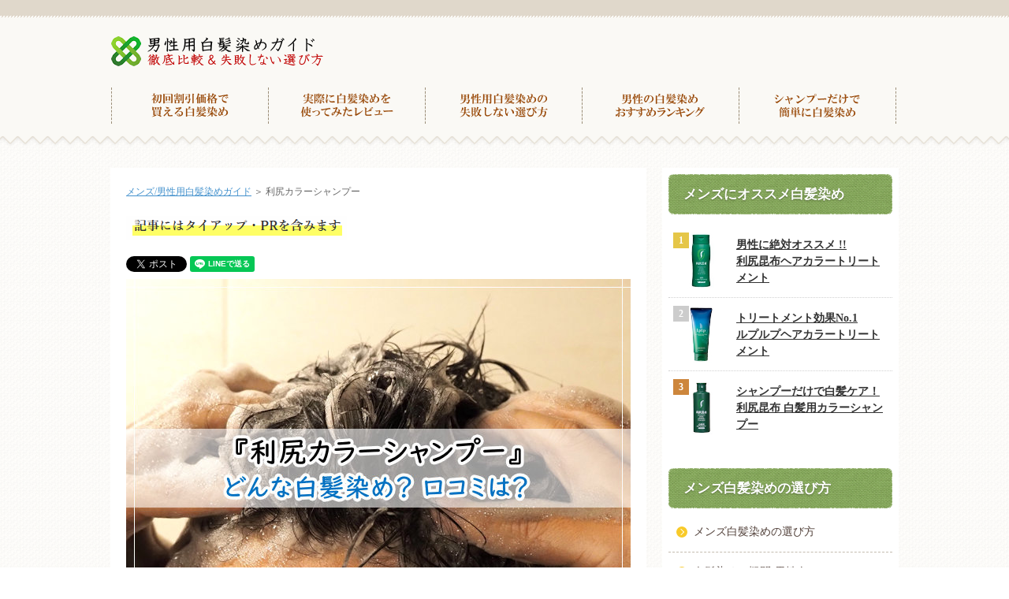

--- FILE ---
content_type: text/html
request_url: https://www.shiragazome.jp/rishiri2.html
body_size: 44716
content:
<!DOCTYPE html>
<html lang="ja" dir="ltr">
<head>
<meta charset="UTF-8" />
<meta name="viewport" content="width=device-width, initial-scale=1" />
<meta http-equiv="X-UA-Compatible" content="IE=edge" />
<title>シャンプー白髪染め！利尻カラーシャンプー写真付き体験談＆口コミ</title>
<meta name="keywords" content="白髪染め,男性,シャンプー,白髪染めシャンプー" />
<meta name="description" content="利尻カラーシャンプーは、いつものシャンプーを利尻カラーシャンプーに替えるだけで白髪染めができる“洗う・染める”を1度に叶えるこれまでにはなかった新発想の白髪染めです。

天然成分の利尻昆布エキスなど" />
<link rel="stylesheet" href="./styles.css" type="text/css" />
<link rel="alternate" type="application/rss+xml" title="RSS" href="https://www.shiragazome.jp/rss.xml" />

<script async src="https://pagead2.googlesyndication.com/pagead/js/adsbygoogle.js?client=ca-pub-0634763254361444"
     crossorigin="anonymous"></script>
<meta property="og:title" content="シャンプー白髪染め！利尻カラーシャンプー写真付き体験談＆口コミ" />
<meta property="og:type" content="article" />
<meta property="og:url" content="https://www.shiragazome.jp/rishiri2.html" />
<meta property="og:image" content="https://www.shiragazome.jp/img/rishiri2_eye2.jpg" />
<meta property="og:site_name" content="【男性用白髪染め】メンズ向け徹底比較＆選び方ガイド" />
<meta name="twitter:card" content="summary">
<meta property="og:description" content="" />
<meta name="twitter:creator" content="@shiragazomejp" />
<meta name="twitter:site" content="@shiragazomejp" />
<meta name="thumbnail" content="https://www.shiragazome.jp/img/rishiri2_eye2.jpg" />
<link rel="shortcut icon" href="./favicon.ico" type="image/vnd.microsoft.icon" />
</head>
<body>
<div id="wrapper">

<header>

<div id="top">
<div class="inner">
<h1><a href="./"><img src="./img/logo.png" alt="メンズ男性用白髪染め" /></a></h1>

</div>
<div id="topmenuarea"><input id="panelmenu" type="radio" name="panel"><div id="topmenutoggle"><label for="panelmenu" id="topmenubtn"><span>メニュー</span></label><label class="closebtn"><span><input type="radio" name="panel"></span></label></div><nav id="topmenu"><ul>
<li><a href="./campaign.html"><img src="./img/menu_1.png" alt="割引価格で買える白髪染め" />
</a></li>
<li><a href="./review.html"><img src="./img/menu_2.png" alt="白髪染め体験レポート" />
</a></li>
<li><a href="./erabikata/"><img src="./img/menu_3.png" alt="男性用白髪染めの選び方" /></a></li>
<li><a href="./ranking.html"><img src="./img/menu_6.png" alt="メンズ白髪染めランキング" /></a></li>
<li><a href="./shiragashampoo/"><img src="./img/menu_7.png" alt="白髪染めシャンプー" /></a></li>

</ul><label class="closebtn"><input type="radio" name="panel"></label></nav></div>
</div>
</header>
<div id="column2">
<div id="contents" data-sticky-container>
<div id="layoutbox" data-sticky-container>
<div id="main">
<div id="siteNavi" itemscope itemtype="http://schema.org/BreadcrumbList">
<span itemprop="itemListElement" itemscope itemtype="http://schema.org/ListItem"><a itemprop="item" href="./"><span itemprop="name">メンズ/男性用白髪染めガイド<meta itemprop="position" content="1" /></span></a></span> ＞ 
<span>利尻カラーシャンプー</span>
</div>


<div id="space1"><img src="./img/pr.gif"border="0" width="280" height="30" alt="" />
</div>
<article>

<a href="https://twitter.com/share" class="twitter-share-button" data-lang="ja">ツイート</a><script>!function(d,s,id){var js,fjs=d.getElementsByTagName(s)[0];if(!d.getElementById(id)){js=d.createElement(s);js.id=id;js.src="//platform.twitter.com/widgets.js";fjs.parentNode.insertBefore(js,fjs);}}(document,"script","twitter-wjs");</script> <div class="line-it-button" style="display: none;" data-lang="ja" data-type="share-a" data-url="https://www.shiragazome.jp/rishiri2.html"></div><script src="https://d.line-scdn.net/r/web/social-plugin/js/thirdparty/loader.min.js" async="async" defer="defer"></script> <iframe src="https://www.facebook.com/plugins/like.php?href=https://www.shiragazome.jp/rishiri2.html&layout=button&show_faces=false&width=100&action=like&colorscheme=light&height=21" scrolling="no" frameborder="0" style="border:none; overflow:hidden; width:100px; height:21px;" allowTransparency="true"></iframe><a href="//b.hatena.ne.jp/entry/" class="hatena-bookmark-button" data-hatena-bookmark-layout="basic-label" data-hatena-bookmark-lang="ja" title="このエントリーをはてなブックマークに追加"><img src="https://b.st-hatena.com/images/entry-button/button-only@2x.png" alt="このエントリーをはてなブックマークに追加" width="20" height="20" style="border: none;" /></a><script type="text/javascript" src="//b.st-hatena.com/js/bookmark_button.js" charset="utf-8" async="async"></script>
<div id="text1">

<p><img src="./img/rishiri2_eye2.jpg" width="640" height="480" alt="利尻カラーシャンプー" /></p>
<p>&nbsp;</p>
<div id="index_wrapper" class="fullwidth">
<div id="indexlist" class="idx_design4 green">
<div id="index_inner">
<div class="title">目次</div><input type="checkbox" id="index_panel" value="" checked /><label for="index_panel" id="index_button"><span><span>OPEN</span></span></label>
<ul><li><a href="#title2">利尻カラーシャンプーはどんな白髪染め？</a></li>
<li><a href="#title3">利尻カラーシャンプー使用体験談・レビュー</a>
<ul>
<li><a href="#i1">利尻カラーシャンプーが届きました</a></li>
<li><a href="#i2">利尻カラーシャンプーを使ってみます</a></li>
<li><a href="#i3">シャンプーの色やテクスチャー</a></li>
<li><a href="#i4">使い方は普通のシャンプーと同じ</a></li>
<li><a href="#i5">洗い水は薄いグレー</a></li>
</ul>
</li>
<li><a href="#title4">利尻カラーシャンプーは染まる？染まらない？染まり具合は？</a>
<ul>
<li><a href="#i6">１週間使ってみた染まり具合</a></li>
<li><a href="#i7">２週間使ってみた染まり具合</a></li>
</ul>
</li>
<li><a href="#title5">利尻カラーシャンプーを試した感想（総評）</a></li>
<li><a href="#title6">利尻カラーシャンプーの色選び</a>
<ul>
<li><a href="#i8">ダークブラウン・ブラックのカラー比較</a></li>
</ul>
</li>
<li><a href="#title7">利尻カラーシャンプーはこんな白髪染め</a>
<ul>
<li><a href="#i9">利尻カラーシャンプーのココがポイント</a></li>
<li><a href="#i10">利尻カラーシャンプーはこんな男性にオススメ</a></li>
<li><a href="#i11">白髪染めシャンプーなら手軽さナンバー1</a></li>
</ul>
</li>
<li><a href="#title8">よく見られている関連記事</a></li>
</ul></div>
</div>
</div>

</div>

<h3 id="title2"><span>利尻カラーシャンプーはどんな白髪染め？</span></h3>
<div id="text2">

<div class="layout_box responsive" style="border-spacing:2px 0;">
<div class="layout_l" style="width:35%;">
<p class="txt-img" style="text-align:center"><img src="./img/rishiri2.jpg" width="200" height="200" alt="利尻カラーシャンプー" /></p>
</div>
<div class="layout_r" style="width:65%;">
<table class="dsc3item" cellspacing="1" width="100%">
<tr><th nowrap>染め時間</th>
<td>シャンプー時間のみ</td></tr>
<tr><th>添加物</th>
<td>無添加（ジアミン・タール系色素・パラベン・香料・鉱物油・酸化剤・シリコーンを使用せず）</td></tr>
<tr><th>匂い</th>
<td>無臭</td></tr>
<tr><th>刺激</th>
<td>特に刺激なし</td></tr>
<tr><th>容量</th>
<td>200ml</td></tr>
<tr><th>タイプ</th>
<td>カラーシャンプー</td></tr>
<tr><th>カラー</th>
<td>4色<br />ライトブラウン、ナチュラルブラウン、ダークブラウン、ブラック</td></tr>
</table>
</div>
</div>
<br clear="all">
<p><b><span style="font-size:14px" class="lbg">※使用回数はトップの長さ１０ｃｍ、サイドの長さ４ｃｍ、柔らかめの髪の毛で試したものです</span></b><br /><b><span style="font-size:14px" class="lbg">　髪の毛の長さや髪質によっても使用量は変わりますので目安としてご覧ください</span></b></p>
<br clear="all">
<div style="border:dotted 5px #ccc;background-color:#f5fffa;color:#00344D;font-size:15px;padding:10px;">
<p><b>「利尻カラーシャンプー」は・・・</b></p>
<p class="txt-img"><img src="./img/man.png" align="left" alt="" /></p>
<p>利尻カラーシャンプーは、<span class="ylw"><span style="color:#FF0A0A"><b>いつものシャンプーに替えて使うだけで白髪染めができる</b></span></span>“洗う・染める”を1度に叶えるこれまでにはなかった新発想の白髪染めです。毎日のシャンプーだけで白髪ケアができますので、わざわざ白髪染めをする必要がなくなります。</p>
<p>&nbsp;</p>
<p>継続して使っていくことで<span class="ylw"><span style="color:#FF0A0A"><b>徐々に白髪を目立たなくする</b></span></span>ことができます。すぐに白髪をなんとかしたいという方にはマッチしませんが、毎日使うことで自然な感じに髪が染まっていきます。真っ黒に染まることはなく、少しずつ白髪が目立たなくなっていくため、周りに髪を染めたと思われたくない男性にも使いやすい白髪染めです。</p>
<p>&nbsp;</p>
<p>天然成分の利尻昆布エキスなど27種類の植物成分が配合されており、保水力や保湿力に優れ、使い続けるほどにハリやコシを与え、根元からキレイに染まります。</p>
<p>&nbsp;</p>
<p><span class="ylw"><span style="color:#FF0A0A"><b>使い方は簡単！シャンプーをしてそのまま洗い流すだけ。</b></span></span></p>
<p>&nbsp;</p>
<p><span class="ylw"><span style="color:#FF0A0A"><b>泡立ちもよく</b></span></span>髪全体をキメ細かい泡で包んでムラなく染められます。無添加・ノンシリコンなので<span class="ylw"><span style="color:#FF0A0A"><b>髪や頭皮へのダメージがなく</b></span></span>薄毛・抜け毛の要因にもなりません。また頭皮の弱い人にも安心です。</p>
<p>&nbsp;</p>
<p><span class="ylw"><span style="color:#FF0A0A"><b>定期的な白髪染めから解放されたい方に</b></span></span>是非おすすめです。</p>
<p>&nbsp;</p>
<p><span style="color:#0009C5"><b>公式サイトから初回キャンペーン1,925円で購入できます。</b></span></p>
</div>
<p>&nbsp;</p>
<p><b>■メーカー：株式会社ピュール</b><br /><b>■ホームページ：<a href="http://www.sastty.com/lp/hcs_a_d1/" target="_blank" rel="nofollow noopener">http://www.sastty.com/lp/hcs_a_d1/</a></b></p>

</div>

<h3 id="title3"><span>利尻カラーシャンプー使用体験談・レビュー</span></h3>
<div id="text3">
<p class="timg-c" style="text-align:center"><img src="./img/rishiri2_eye.jpg" loading="lazy" width="640" height="480" alt="利尻カラーシャンプーを実際に使用してみた" /></p>
<p>&nbsp;</p>
<p>普段は利尻ヘアカラートリートメントで白髪染めをしていますが、今回新たにシャンプータイプの利尻カラーシャンプー（利尻昆布 白髪用カラーシャンプー）が発売されていましたので、購入のうえ実際に使用してみました。</p>
<p>&nbsp;</p>
<p>使い勝手や染まり具合などリアルな使用感を体験レポートします。購入をお考えの方がいましたら参考にしてみてください。</p>
<p>&nbsp;</p>
<h4 id="i1">利尻カラーシャンプーが届きました</h4>
<p>利尻カラーシャンプーも、ヘアカラートリートメントと同じく、ライトブラウン、ダークブラウン、ナチュラルブラウン、ブラックの4色設定。<br />ブラックとダークブラウンを取り寄せましたが、今回はブラックで試してみました。</p>
<p>&nbsp;</p>
<p>使用説明書以外に、他の利尻商品の紹介やお得な定期価格の案内が同封されていました。<br />とりあえず広げて写真に収めます。</p>
<p>&nbsp;</p>
<p><img src="./img/rishiri2_1.jpg" loading="lazy" width="400" height="300" alt="利尻カラーシャンプー到着" /></p>
<p>&nbsp;</p>
<p>いつも使っているヘアカラートリートメントと並べてみると、ほぼ同じサイズです。<br />多分画面で見ているよりも、実際に手元に取ってみると小さいと感じるかもしれません。</p>
<p>&nbsp;</p>
<p><img src="./img/rishiri2_3.jpg" loading="lazy" width="400" height="300" alt="ヘアカラーと並べてみました" /></p>
<p>&nbsp;</p>
<p>同封されている「ご使用の手引き」に使用方法が記載されていますが、使い方はいたって簡単。普段使っているシャンプーに替えて使うだけです。</p>
<p>&nbsp;</p>
<p><img src="./img/rishiri2_2.jpg" loading="lazy" width="400" height="300" alt="ご使用の手引き" /></p>
<p>&nbsp;</p>
<h4 id="i2">利尻カラーシャンプーを使ってみます</h4>
<p>シャンプー前の状態です。こめかみ辺りの生え際を中心に白髪が目立っています。<br />実は、今回のカラーシャンプーを試してみるために、定期的に使っていたヘアカラートリートメントを1ヶ月ほど休んで白髪が出ている状態にしています。早く染まることを願います。</p>
<p>&nbsp;</p>
<p><img src="./img/rishiri2_6.jpg" loading="lazy" width="400" height="300" alt="染める前の白髪状態" /></p>
<p>&nbsp;</p>
<h4 id="i3">シャンプーの色やテクスチャー</h4>
<p>液体は見てのとおり真っ黒です。<br />柔らかさは普通のシャンプーと同じ程度かややさらっとした感じ。<br />ヘアカラートリートメントはかなり粘りがありますが、カラーシャンプーは手を傾けると垂れてくる柔らかさです。</p>
<p>&nbsp;</p>
<p><img src="./img/rishiri2_4.jpg" loading="lazy" width="400" height="300" alt="利尻カラーシャンプーのテクスチャー" /></p>
<p>&nbsp;</p>
<p>無臭タイプですが、普通のシャンプーのような匂いは多少あります<br />白髪染めにありがちな匂いはなく、ほとんど気にならずに使えると思います。</p>
<p>&nbsp;</p>
<p><img src="./img/rishiri2_26.jpg" loading="lazy" width="400" height="300" alt="利尻カラーシャンプーの匂い" /></p>
<p>&nbsp;</p>
<p>いつものシャンプーと同じように泡だてます。アミノ酸系シャンプーなので泡立ちが悪いかなとも思っていましたが、意外に泡立ちはよく、しっかり洗うことができます。</p>
<p>&nbsp;</p>
<p>ここで注意をしたいのが、周りへの飛び散りです。口コミにも上がっていましたが、あまりガシャガシャすると周りに飛んで色が付いてしまいます。もちろんシャワーで流せばすぐに落ちますが要注意ポイントです。<br />すぐにコツがつかめますが、揉み込むように洗うとほとんど飛び散ることはありません。</p>
<p>&nbsp;</p>
<p><img src="./img/rishiri2_5.jpg" loading="lazy" width="400" height="300" alt="利尻カラーシャンプーを使っているところ" /></p>
<p>&nbsp;</p>
<h4 id="i4">使い方は普通のシャンプーと同じ</h4>
<p>ヘアカラートリートメントは素手で使うと爪にカラーが残ってしまいますが、カラーシャンプーではほとんど色が残りませんので、本当に普通のシャンプーのように使えます。</p>
<p>&nbsp;</p>
<p><img src="./img/rishiri2_21.jpg" loading="lazy" width="400" height="300" alt="利尻カラーシャンプーを泡立てたところ" /></p>
<p>&nbsp;</p>
<p>原液をそのまま塗れば色がつくかもしれませんが、泡立ててシャンプーをした後に普通に洗い流せば、手に色はほとんど残りません。</p>
<p>&nbsp;</p>
<p><img src="./img/rishiri2_22.jpg" loading="lazy" width="400" height="300" alt="洗い流したところ" /></p>
<p>&nbsp;</p>
<h4 id="i5">洗い水は薄いグレー</h4>
<p>洗い水は薄いグレーで、一般的な白髪染めのような濃い色水は出ません。</p>
<p>&nbsp;</p>
<p>壁や床に着色の心配はあまりないと思いますが、髪を洗い流したあと、周りの壁にさーっとシャワーを流しておくと安心です。</p>
<p>&nbsp;</p>
<p><img src="./img/rishiri2_31.jpg" loading="lazy" width="400" height="300" alt="利尻カラーシャンプーの洗い水" /></p>

<br class="FloatEnd" />
</div>

<h3 id="title4"><span>利尻カラーシャンプーは染まる？染まらない？染まり具合は？</span></h3>
<div id="text4">

<h4 id="i6">１週間使ってみた染まり具合</h4>
<p>1回・2回使っただけでは、ほとんど効果は感じられませんでした。</p>
<p>&nbsp;</p>
<p>１週間ほど使ってみた状態が次の写真です。<br />写真を撮るときの光の加減もありますが、全体的に少し白髪に色が付いています。<br />白髪はまだまだ残っていますが、白髪のツヤが光ることがなくなり、白髪自体は目立ちにくくなっています。</p>
<p>&nbsp;</p>
<p>とはいえ、個々に白髪を見ればまだまだ白く、白髪染めからこのシャンプーに置き換えてしまえるほどの状態ではありません。</p>
<p>&nbsp;</p>
<p><img src="./img/rishiri2_7.jpg" loading="lazy" width="400" height="300" alt="一週間使ってみた状態" /></p>
<p>&nbsp;</p>
<h4 id="i7">２週間使ってみた染まり具合</h4>
<p>公式サイトで見ると「3回目位から徐々に染まり始め、14回目程度で染まります。」ということで、まずは２週間使ってみました。<br />毎日朝シャンプーするときに、これまでのシャンプーに置き換えて使用しています。</p>
<p>&nbsp;</p>
<p>２週間使い続けてみた状態が次の写真です。</p>
<p>&nbsp;</p>
<p><img src="./img/rishiri2_8.jpg" loading="lazy" width="400" height="300" alt="二週間使ってみた状態" /></p>
<p>&nbsp;</p>
<p>１週間前に比べると、少し白髪に色が付いています。かなり薄手の白髪ぼかしのような状態でしょうか。白髪が髪になじんであまり目立たなくはなっていますが、白髪自体は黒くなっているわけではなくグレーカラーに近いです。</p>
<p>&nbsp;</p>
<p>白髪染めをした後の最大の色落ちの要因はシャンプーですが、逆に毎日のシャンプーで白髪ケアができ、シャンプーをするたびに白髪を目立たなくしてくれるという意味では、それなりの効果と評価しても良さそうです。</p>

</div>

<h3 id="title5"><span>利尻カラーシャンプーを試した感想（総評）</span></h3>
<div id="text5">

<p class="txt-img"><img src="./img/img_43.png" align="right" class="image-right" alt="評価する男性" /></p>
<p>シャンプータイプなので、毎日使うことで徐々に白髪が染まります。<br /><span class="ylw"><span style="color:#FF0A0A"><b>いつものシャンプーに置き換えるだけなので、とにかく手間がかからず楽チン</b></span></span>です。</p>
<p>&nbsp;</p>
<p>また毎日使用しますので日々白髪ケアができるのも魅力です。普通の白髪染めでは日数が経過すると生え際の白髪が目立ってくることがありますが、白髪染めシャンプーは日々のケアで<span class="ylw"><span style="color:#FF0A0A"><b>生え際の白髪もあまり目立ちません</b></span></span>。</p>
<p>&nbsp;</p>
<p>反面、染まり具合はかなり弱いです。一度の使用で染まるわけではないので、<span class="ylw"><span style="color:#FF0A0A"><b>今すぐしっかり染めたい人には向いていません</b></span></span>。（一度の使用では全く染まりません）<br />逆に、目立たずに徐々に白髪を染めることができるので、急激に白髪を黒髪にしてしまいたくないサラリーマンなどには向いていると思います。</p>
<p>&nbsp;</p>
<p>また、白髪染めに比べて諸々の手間がかからず、気をつかわなくても良いことも実感しました。白髪染めであれば染める時間や放置時間をわざわざ取らないといけませんし、爪に色が付いてしまったり、周りに付けてしまわないかと何かと気も使います。</p>
<p>&nbsp;</p>
<p>白髪染めシャンプーなら、<span class="ylw"><span style="color:#FF0A0A"><b>白髪染めをしていることを意識することなく</b></span></span>毎日シャンプーをしているだけで自然と白髪ケアをすることができます。</p>
<p>&nbsp;</p>
<p>ある程度髪色が入ってくれば必ずしも毎日使わなくても、2日に1回の使用にするなど間引いて使用頻度を調整するのも”あり”です。</p>
<p>&nbsp;</p>
<p>おすすめの使い方としてはヘアカラートリートメントとの併用。ヘアカラートリートメントで月に1回（or2回）ブースターのようにしっかり全体染めをして、日々の白髪ケアは利尻カラーシャンプーに任せるような使い方が、髪色のキープやコストなどトータルではおすすめの使用方法ではないかと思っています。</p>
<p>&nbsp;</p>
<p>女性向けに思われがちな商品ですが男女兼用です。実際に男性の私も使って使い勝手の良さを実感していますし、<span class="ylw"><span style="color:#FF0A0A"><b>本当に手間がかからないので、むしろ男性向きの白髪染め</b></span></span>だと思います。</p>

</div>

<h3 id="title6"><span>利尻カラーシャンプーの色選び</span></h3>
<div id="text6">

<p>利尻カラーシャンプーのカラーラインナップはライトブラウン、ナチュラルブラウン、ダークブラウン、ブラックの4色。</p>
<p>&nbsp;</p>
<p>一般的な男性の髪色であれば、選択肢はブラックか、茶色系を選ぶにしてもダークブラウンまでかと思います。</p>
<p>&nbsp;</p>
<h4 id="i8">ダークブラウン・ブラックのカラー比較</h4>
<p>体験談ではブラックを使ってレビューしましたが、ダークブラウン・ブラックの両方で染め比べをしています。<br />美容院などで使われている人毛を使って、それぞれの染まり具合を見てみましたので参考にしてみてください。</p>
<p>&nbsp;</p>
<h5>利尻カラーシャンプー1回目の染まり具合</h5>
<p>左がブラック、右がダークブラウンです。<br />1回目では、どちらのカラーも薄っすらと色付いている程度です。</p>
<p>&nbsp;</p>
<p><img src="./img/rishiri2_9.jpg" loading="lazy" width="400" height="300" alt="利尻カラーシャンプー1回目" /></p>
<p>&nbsp;</p>
<h5>利尻カラーシャンプー2回目の染まり具合</h5>
<p>2回目の染まり具合です。1回目に比べると少し色が濃くなってきました。<br />地毛では2回の使用ではほとんど染まりを感じられませんでしたが、人毛では思ったよりも染まっています。</p>
<p>&nbsp;</p>
<p><img src="./img/rishiri2_10.jpg" loading="lazy" width="400" height="300" alt="利尻カラーシャンプー2回目" /></p>
<p>&nbsp;</p>
<h5>利尻カラーシャンプー3回目の染まり具合</h5>
<p>3回目の染まり具合です。使うたびに少しずつ色味が濃くなってきます。</p>
<p>&nbsp;</p>
<p><img src="./img/rishiri2_11.jpg" loading="lazy" width="400" height="300" alt="利尻カラーシャンプー3回目" /></p>
<p>&nbsp;</p>
<h5>利尻カラーシャンプー5回目の染まり具合</h5>
<p>毎日使って5日目の染まり具合です。<br />ダークブラウン（右）は薄い黄土色、ブラック（左）は黒というよりも少し緑色がかって見えます。</p>
<p>&nbsp;</p>
<p><img src="./img/rishiri2_23.jpg" loading="lazy" width="400" height="300" alt="利尻カラーシャンプー5回目" /></p>
<p>&nbsp;</p>
<h5>利尻カラーシャンプー7回目の染まり具合</h5>
<p>1回目を含め7日連続で使用した状態です。<br />かなり染まってきましたが、思ったよりも明るめの色味に出ています。<br />特にダークブラウンはライトブラウンのような明るさです。</p>
<p>&nbsp;</p>
<p><img src="./img/rishiri2_24.jpg" loading="lazy" width="400" height="300" alt="利尻カラーシャンプー7回目" /></p>
<p>&nbsp;</p>
<h5>利尻カラーシャンプー14回目の染まり具合</h5>
<p>毎日使って2週間染めた状態です。きれいにカラーが付いています。<br />どちらのカラーも濃く染まってきましたが、ダークブラウンは思ったよりも明るいです。<br />写真ではブラックは少し緑色がかって見えますが、地毛で染めるときには緑の発色はそんなに強くなく違和感なく染まっています。</p>
<p>&nbsp;</p>
<p><img src="./img/rishiri2_25.jpg" loading="lazy" width="400" height="300" alt="利尻カラーシャンプー14回目" /></p>
<p>&nbsp;</p>
<p>今回ダークブラウンとブラックと両方使ってみましたが、ブラックの方が色付きは良いかなと思います。</p>
<p>&nbsp;</p>
<p>自分の髪の毛は真っ黒ではなく少しだけ茶色が入っていますので、当初ダークブラウンを選びましたが、使ってみるとブラックでも染めた部分が目立つこともなく馴染みは良かったです。</p>

</div>

<h3 id="title7"><span>利尻カラーシャンプーはこんな白髪染め</span></h3>
<div id="text7">

<div class="layout_box responsive">
<div class="layout_l" style="width:50%;padding:12px;">
<p><img src="./img/rishiri2_4.jpg" loading="lazy" width="400" height="300" class="waku" alt="利尻カラーシャンプー" /></p>
</div>
<div class="layout_r" style="width:50%;padding:12px;">
<p><img src="./img/rishiri2_5.jpg" loading="lazy" width="400" height="300" class="waku" alt="シャンプーしている様子" /></p>
</div>
</div>
<p>&nbsp;</p>
<h4 id="i9">利尻カラーシャンプーのココがポイント</h4>
<ul>
<li><span style="font-size:16px" class="lbg">いつものシャンプーに替えて使うだけで簡単に白髪ケア</span></li>
<li><span style="font-size:16px" class="lbg">無添加なので髪や頭皮を傷めずに染められる</span></li>
<li><span style="font-size:16px" class="lbg">少量でもしっかり泡立つのでコストをかけずに継続できる</span></li>
</ul>
<h4 id="i10">利尻カラーシャンプーはこんな男性にオススメ</h4>
<ul>
<li><span style="font-size:16px" class="lbg">一般的な白髪染めが面倒と感じる男性</span></li>
<li><span style="font-size:16px" class="lbg">白髪を徐々に目立たなくしたい男性</span></li>
<li><span style="font-size:16px" class="lbg">髪や頭皮を傷めずに白髪ケアをしたい男性</span></li>
</ul>
<p>&nbsp;</p>
<h4 id="i11">白髪染めシャンプーなら手軽さナンバー1</h4>
<p>白髪染めシャンプーは、いつものシャンプーに置き換えるだけなので、とにかく手間がかからず楽なのが特徴です。</p>
<p>&nbsp;</p>
<p>普通の白髪染めでは日数が経過すると生え際の白髪が目立ってくることがありますが、白髪染めシャンプーは日々ケアできるので生え際の白髪も目立ちません。</p>
<p>&nbsp;</p>
<p>一度でしっかり染めたい人には向いていませんが、目立たずに徐々に白髪を染めることができるので、急激に白髪を黒髪に変えてしまいたくない、あるいは周りの人に染めたことを知られたくない男性にもピッタリです。</p>
<p>&nbsp;</p>
<p>使う回数を調整することで白髪ぼかしとしても使うことができます。</p>
<p>&nbsp;</p>
<p>シャンプー単体で白髪が染められる商品はほとんどなく、手軽さと染まり具合から、白髪染めシャンプーなら「利尻カラーシャンプー」の一択です。</p>
<p>&nbsp;</p>
<p>&nbsp;</p>
<p style="text-align:center;"><b><span style="color:#C50000">▼初回限定キャンペーン実施中！初めての方はこの機会にどうぞ！</span></b></p>
<p style="text-align:center;"><a class="q_button pill sz_l bt_red" href="https://t.afi-b.com/visit.php?a=6153631-E500155w&p=B222027z" target="_blank" rel="nofollow noopener">公式：利尻カラーシャンプーの詳細・購入はコチラ</a><img src="https://t.afi-b.com/lead/6153631/B222027z/E500155w" width="1" height="1" style="border:none;" /></p>
<p style="text-align:center;"><b>（商品は<span style="color:#FF0A0A">男女兼用</span>です）</b></p>

</div>

<h3 id="title8"><span>よく見られている関連記事</span></h3>
<div id="text8">

<aside><div id="entrylist">
<dl>
<div>
<dt><span class="entry_thumb"><a href="./review.html"><img src="./img/kanren_review.jpg" alt="白髪染めを実際に使った使用感・染まり具合をレビュー" /></a>
</span><span class="entry_title"><a href="./review.html">白髪染めを実際に使った使用感・染まり具合をレビュー</a></span></dt>
<dd>ドラッグストアで購入したヘアカラーから始まりカラーリンス・ヘアマニキュア・ヘアカラートリートメントなど色々白髪染めを試してきました。実際に使用した白髪染めをリアルに評価レビュー。</dd>
</div>
<div>
<dt><span class="entry_thumb"><a href="./shiragashampoo/"><img src="./img/kanren_shampoo_rank.jpg" alt="メンズ白髪染めシャンプー特集！おすすめランキングも" /></a>
</span><span class="entry_title"><a href="./shiragashampoo/">メンズ白髪染めシャンプー特集！おすすめランキングも</a></span></dt>
<dd>シャンプーだけで白髪染めもできることから人気の白髪染めシャンプー。実際に使ってみて、染まり・配合成分・価格から総合的に評価しランキングにしています。メンズにオススメは？</dd>
</div>
<div>
<dt><span class="entry_thumb"><a href="./kiso/rishiri_hikaku.html"><img src="./img/kanren_rishirihikaku.jpg" alt="利尻ヘアカラートリートメントとカラーシャンプーの染まり方の違い" /></a>
</span><span class="entry_title"><a href="./kiso/rishiri_hikaku.html">利尻ヘアカラートリートメントとカラーシャンプーの染まり方の違い</a></span></dt>
<dd>利尻シリーズ白髪染めにはトリートメントタイプシャンプータイプがあり実際の使い勝手や染まり方には大きな違いが。特徴や染まり具合、どんなメンズに合っているのかご紹介。</dd>
</div>
</dl>
</div></aside>

</div>

<a href="https://twitter.com/share" class="twitter-share-button" data-lang="ja">ツイート</a><script>!function(d,s,id){var js,fjs=d.getElementsByTagName(s)[0];if(!d.getElementById(id)){js=d.createElement(s);js.id=id;js.src="//platform.twitter.com/widgets.js";fjs.parentNode.insertBefore(js,fjs);}}(document,"script","twitter-wjs");</script> <div class="line-it-button" style="display: none;" data-lang="ja" data-type="share-a" data-url="https://www.shiragazome.jp/rishiri2.html"></div><script src="https://d.line-scdn.net/r/web/social-plugin/js/thirdparty/loader.min.js" async="async" defer="defer"></script> <iframe src="https://www.facebook.com/plugins/like.php?href=https://www.shiragazome.jp/rishiri2.html&layout=button&show_faces=false&width=100&action=like&colorscheme=light&height=21" scrolling="no" frameborder="0" style="border:none; overflow:hidden; width:100px; height:21px;" allowTransparency="true"></iframe><a href="//b.hatena.ne.jp/entry/" class="hatena-bookmark-button" data-hatena-bookmark-layout="basic-label" data-hatena-bookmark-lang="ja" title="このエントリーをはてなブックマークに追加"><img src="https://b.st-hatena.com/images/entry-button/button-only@2x.png" alt="このエントリーをはてなブックマークに追加" width="20" height="20" style="border: none;" /></a><script type="text/javascript" src="//b.st-hatena.com/js/bookmark_button.js" charset="utf-8" async="async"></script>
</article>

<div id="space2"><br clear="all">
<h4>条件から白髪染めを検索</h4>

<div id="detailsearch" class="ds_design0">
<form action="./detailsearch.php" name="ds_form" id="ds_form" method="get" accept-charset="UTF-8">
<div id="ds_basic">
<div class="title">条件を選んで検索ボタンを押してください<span class="ds_reset"><a href="javascript:void(0);" onClick="formReset();">リセット</a></span></div>
<dl>
<div>
<dt class="ds_title"><label>タイプ</label></dt>
<dd class="ds_value">
<div class="ds_t9 dstype_text ds_radio_wrapper">
<label><input type="radio" name="t9" value="" class="ds_radio" checked /><span>指定なし</span></label>
<label><input type="radio" name="t9" value="%e9%ab%aa%e3%82%84%e9%a0%ad%e7%9a%ae%e3%82%92%e5%82%b7%e3%82%81%e3%81%aa%e3%81%84" class="ds_radio" /><span>髪や頭皮を傷めない</span></label>
<label><input type="radio" name="t9" value="%e6%9f%93%e3%81%be%e3%82%8a%e9%87%8d%e8%a6%96" class="ds_radio" /><span>染まり重視</span></label>
</div>
</dd>
</div>
<div>
<dt class="ds_title"><label>種類</label></dt>
<dd class="ds_value">
<div class="ds_t1 dstype_text ds_check_wrapper">
<label><input type="checkbox" name="t1[0]" value="%e3%82%af%e3%83%aa%e3%83%bc%e3%83%a0" class="ds_check" /><span>クリーム</span></label>
<label><input type="checkbox" name="t1[1]" value="%e3%82%b7%e3%83%a3%e3%83%b3%e3%83%97%e3%83%bc" class="ds_check" /><span>シャンプー</span></label>
<label><input type="checkbox" name="t1[2]" value="%e3%83%aa%e3%83%b3%e3%82%b9" class="ds_check" /><span>リンス</span></label>
<label><input type="checkbox" name="t1[3]" value="%e6%b3%a1%e3%83%a0%e3%83%bc%e3%82%b9" class="ds_check" /><span>泡ムース</span></label>
</div>
</dd>
</div>
<div>
<dt class="ds_title"><label>カラー</label></dt>
<dd class="ds_value">
<div class="ds_t6 dstype_text ds_check_wrapper">
<label><input type="checkbox" name="t6[0]" value="%e3%83%80%e3%83%bc%e3%82%af%e3%83%96%e3%83%a9%e3%82%a6%e3%83%b3" class="ds_check" /><span>ダークブラウン</span></label>
<label><input type="checkbox" name="t6[1]" value="%e3%83%a9%e3%82%a4%e3%83%88%e3%83%96%e3%83%a9%e3%82%a6%e3%83%b3" class="ds_check" /><span>ライトブラウン</span></label>
<label><input type="checkbox" name="t6[2]" value="%e9%bb%92%e3%83%96%e3%83%a9%e3%83%83%e3%82%af" class="ds_check" /><span>黒ブラック</span></label>
</div>
</dd>
</div>
<div>
<dt class="ds_title"><label>特長から選ぶ</label></dt>
<dd class="ds_value">
<div class="ds_t10 dstype_text ds_check_wrapper">
<label><input type="checkbox" name="t10[0]" value="%e3%82%b3%e3%82%b9%e3%83%91%e3%81%8c%e8%89%af%e3%81%84" class="ds_check" /><span>コスパが良い</span></label>
<label><input type="checkbox" name="t10[1]" value="%e6%89%8b%e9%96%93%e3%81%8c%e5%b0%91%e3%81%aa%e3%81%84" class="ds_check" /><span>手間が少ない</span></label>
<label><input type="checkbox" name="t10[2]" value="%e8%96%84%e6%af%9b%e3%81%ae%e6%96%b9%e5%90%91%e3%81%91" class="ds_check" /><span>薄毛の方向け</span></label>
<label><input type="checkbox" name="t10[3]" value="%e6%95%8f%e6%84%9f%e8%82%8c%e5%90%91%e3%81%91" class="ds_check" /><span>敏感肌向け</span></label>
<label><input type="checkbox" name="t10[4]" value="%e6%b4%97%e3%81%84%e6%b5%81%e3%81%97%e4%b8%8d%e8%a6%81" class="ds_check" /><span>洗い流し不要</span></label>
<label><input type="checkbox" name="t10[5]" value="%e7%b4%a0%e6%89%8b%e3%81%a7%e4%bd%bf%e3%81%88%e3%82%8b" class="ds_check" /><span>素手で使える</span></label>
<label><input type="checkbox" name="t10[6]" value="%e7%9f%ad%e9%ab%aa%e3%81%a7%e3%82%82%e6%9f%93%e3%82%81%e3%82%84%e3%81%99%e3%81%84" class="ds_check" /><span>短髪でも染めやすい</span></label>
<label><input type="checkbox" name="t10[7]" value="%e5%88%9d%e5%bf%83%e8%80%85%e5%90%91%e3%81%91" class="ds_check" /><span>初心者向け</span></label>
</div>
</dd>
</div>
</dl>
</div>
<input type="checkbox" id="ds_open_switch" name="_switch" value="1" />
<div id="ds_detail">
<div class="title">詳細検索</div>
<dl>
<div>
<dt class="ds_title"><label>参考価格</label></dt>
<dd class="ds_value">
<div class="ds_t2 dstype_price ds_check_wrapper">
<label><input type="checkbox" name="t2[0]" value="0-1500" class="ds_check" /><span>～1500<span class="ds_unitstr">円</span></span></label>
<label><input type="checkbox" name="t2[1]" value="1500-3000" class="ds_check" /><span>1500～3000<span class="ds_unitstr">円</span></span></label>
<label><input type="checkbox" name="t2[2]" value="3000-4000" class="ds_check" /><span>3000～4000<span class="ds_unitstr">円</span></span></label>
</div>
</dd>
</div>
<div>
<dt class="ds_title"><label>匂い</label></dt>
<dd class="ds_value">
<div class="ds_t5 dstype_text ds_check_wrapper">
<label><input type="checkbox" name="t5[0]" value="%e6%b7%a1%e3%81%84%e9%a6%99%e3%82%8a" class="ds_check" /><span>淡い香り</span></label>
<label><input type="checkbox" name="t5[1]" value="%e5%8c%82%e3%81%84%e3%81%82%e3%82%8a" class="ds_check" /><span>匂いあり</span></label>
<label><input type="checkbox" name="t5[2]" value="%e7%84%a1%e8%87%ad" class="ds_check" /><span>無臭</span></label>
</div>
</dd>
</div>
<div class="dstype_freetext">
<dt class="ds_title"><label>フリー検索</label></dt>
<dd class="ds_value">
<input type="text" class="ds_freeword" name="freeword" value="" placeholder="キーワードを入力" />
</dd>
</div>
</dl>
</div>
<div id="ds_openbox"><label id="ds_open_label" for="ds_open_switch">詳細検索を表示する</label><label id="ds_close_label" for="ds_open_switch">詳細検索を非表示にする</label></div>
<div class="ds_submit"><button type="submit">検索</button></div>
</form>
</div>
<link rel="stylesheet" href="./formstyle.css" type="text/css" />
<script type="text/javascript" src="./ds_searchform.js"></script>
</div>
</div>

<div id="menu">
<div id="pickupentry"><div class="title"><span>メンズにオススメ白髪染め</span></div>

<ul id="pickup_list1"><li class="pickup_rank pickup_1"><a href="./rishiri.html"><span class="thumb"><img src="./img/rishiri_m.jpg" alt="男性に絶対オススメ !!利尻昆布ヘアカラートリートメント" /></span>男性に絶対オススメ !!<br />利尻昆布ヘアカラートリートメント</a></li>
<li class="pickup_rank pickup_2"><a href="./lplp.html"><span class="thumb"><img src="./img/lplp_m.jpg" alt="トリートメント効果No.1ルプルプヘアカラートリートメント" /></span>トリートメント効果No.1<br />ルプルプヘアカラートリートメント</a></li>
<li class="pickup_rank pickup_3"><a href="./rishiri2.html"><span class="thumb"><img src="./img/rishiri2_m.jpg" alt="シャンプーだけで白髪ケア！利尻昆布 白髪用カラーシャンプー" /></span>シャンプーだけで白髪ケア！<br />利尻昆布 白髪用カラーシャンプー</a></li>
</ul>
</div>
<nav>
<div class="menuitem">
<h4>メンズ白髪染めの選び方</h4>
<div class="menubox menulist"><ul id="menu1">
<li><a href="./erabikata/">メンズ白髪染めの選び方</a></li>
<li><a href="./faq/">白髪染めの疑問(男性向けQ&A)</a></li>
<li><a href="./shiragashampoo/">メンズ白髪染めシャンプー</a></li>
<li><a href="./item/">メンズ白髪ケア便利アイテム</a></li>
<li><a href="./age/">男性年代別白髪原因とケア</a></li>
<li><a href="./kiso/">男性白髪染めの基礎知識</a></li>
<li><a href="./volume/">白髪の量で白髪染めを選ぶ</a></li>
<li><a href="./type/">タイプ別の白髪染め情報</a></li>
<li><a href="./diamine/">ノンジアミン白髪染め特集</a></li>
<li><a href="./survey.html">白髪染めアンケート調査</a></li>
<li><a href="./interview/">メンズ白髪染め使用感インタビュー</a></li>
<li><a href="./yougo/">男性白髪染め用語辞典</a></li>
</ul></div>
</div>
<div class="menuitem">
<h4>男性の白髪予防方法</h4>
<div class="menubox menulist"><ul id="menu2">
<li><a href="./yobou/">白髪を予防・改善する方法</a></li>
<li><a href="./supplement/">白髪サプリの選び方とおすすめ</a></li>
<li><a href="./scalpcare/">頭皮環境を整えて白髪予防</a></li>
</ul></div>
</div>
<div class="menuitem">
<h4>白髪染め使用レビュー＆口コミ</h4>
<div class="menubox menulist"><ul id="menu3">
<li><a href="./review.html">体験レビューしている白髪染め一覧</a></li>
<li><a href="./tuhan.html">通販タイプ白髪染め一覧</a></li>
<li><a href="./rishiri.html">利尻ヘアカラートリートメント</a></li>
<li><a href="./lplp.html">ルプルプヘアカラートリートメント</a></li>
<li><a href="./pola.html">POLAポーラ 白髪染めヘアカラー</a></li>
<li><a href="./rishiri2.html">利尻カラーシャンプー</a></li>
<li><a href="./repo_risiri2.html">利尻トリートメントは染まらない？</a></li>
</ul></div>
</div>
<div class="menuitem">
<h4>市販白髪染め</h4>
<div class="menubox menulist"><ul id="menu4">
<li><a href="./shihan.html">市販タイプ白髪染め一覧</a></li>
<li><a href="./tripleplus.html">メンズビゲン カラーリンス +++</a></li>
<li><a href="./lucido_speedy.html">ルシード スピーディカラーリンス</a></li>
<li><a href="./rerise.html">花王リライズ 白髪用髪色サーバー</a></li>
</ul></div>
</div>

</nav>
<div class="sticky" data-sticky-wrap="true" data-margin-top="16" data-sticky-for="768">

<div class="menubox"><div id="space4"><p class="txt-img" style="text-align:center"><a href="./ranking.html"><img src="./img/banner_ranking.jpg" loading="lazy" width="275" height="180" alt="メンズ白髪染めランキング" /></a></p>
<p class="txt-img" style="text-align:center"><a href="./shiragashampoo/"><img src="./img/banner_shampoo.jpg" loading="lazy" width="275" height="180" alt="メンズ白髪染めシャンプー特集" /></a></p><br />
</div></div>
</div>

</div>

</div>
</div>
</div>

<div id="pagetop"><a href="#"><span>TOPへ</span></a></div>

<footer id="footer">
<div class="inner">
<span><a href="./toi.html">サイト利用について・お問合わせ</a></span>
<span><a href="./policy.html">プライバシーポリシー</a></span>
<span><a href="./news/">白髪染め関連ニュース</a></span>
<span><a href="./campaign.html">お得な割引情報</a></span>
<span><a href="./sitemap.html">サイトマップ</a></span>
<small>Copyright &copy; 2024 【男性用白髪染め】メンズ向け徹底比較＆選び方ガイド All Rights Reserved.<!-- Global site tag (gtag.js) - Google Analytics -->
<script async src="https://www.googletagmanager.com/gtag/js?id=G-HZEV3S2FBM"></script>
<script>
  window.dataLayer = window.dataLayer || [];
  function gtag(){dataLayer.push(arguments);}
  gtag('js', new Date());gtag('config', 'UA-33484639-4');

  gtag('config', 'G-HZEV3S2FBM');
</script>

<script type="text/javascript" src="//code.jquery.com/jquery-1.11.1.min.js">
</script>
<script type="text/javascript">
$(function() {
var tgt    = $('#slidebanner'),
    tgtOffset = tgt.offset();
$(window).scroll(function(){
  if($(window).scrollTop() > tgtOffset.top - 30) {
tgt.css({	position:"fixed",
			top: "30px"});
	}else{
tgt.css({	position:"relative",
			top: 0});
	}
	});
});
</script></small>
</div>
</footer>

</div>

<script src="./js/sticky.min.js" defer></script>
<script src="./js/move_to.min.js" defer></script>
<script src="./js/ofi.min.js"></script><script>objectFitImages();</script>
<script async defer data-pin-hover="true" data-pin-tall="true" data-pin-lang="ja" src="//assets.pinterest.com/js/pinit.js"></script>
</body>
</html>

--- FILE ---
content_type: text/html; charset=utf-8
request_url: https://www.google.com/recaptcha/api2/aframe
body_size: 267
content:
<!DOCTYPE HTML><html><head><meta http-equiv="content-type" content="text/html; charset=UTF-8"></head><body><script nonce="Nr5Yfhht9mjpDsTlRL0xXA">/** Anti-fraud and anti-abuse applications only. See google.com/recaptcha */ try{var clients={'sodar':'https://pagead2.googlesyndication.com/pagead/sodar?'};window.addEventListener("message",function(a){try{if(a.source===window.parent){var b=JSON.parse(a.data);var c=clients[b['id']];if(c){var d=document.createElement('img');d.src=c+b['params']+'&rc='+(localStorage.getItem("rc::a")?sessionStorage.getItem("rc::b"):"");window.document.body.appendChild(d);sessionStorage.setItem("rc::e",parseInt(sessionStorage.getItem("rc::e")||0)+1);localStorage.setItem("rc::h",'1768953227208');}}}catch(b){}});window.parent.postMessage("_grecaptcha_ready", "*");}catch(b){}</script></body></html>

--- FILE ---
content_type: text/css
request_url: https://www.shiragazome.jp/styles.css
body_size: 166969
content:
@charset "shift_jis";

table{
width:100%;
font-size:13px;
margin:10px 0;
border-collapse: collapse;
border-spacing:0px;
}
th{
background-color:#EBEBEB;
padding:5px;
}
td{
background-color:#FFFFFF;
padding:5px;
}
table,td,th{
border:solid 1px #CCC;
word-wrap : break-word;
overflow-wrap : break-word;
text-align:left;
}
table#toptbl,table#toptbl td,table#toptbl th{
   border:none;
}
#menu .ritem td,#rmenu .ritem td{border:none;}
.rtitle {
height: 44px;
text-align: center;
overflow: hidden;
padding: 4px;
}
.rimg {
text-align: center;
}
.timg img{
max-width:200px;
height:auto;
}
.price {
color: #CC0000;
font-weight: bold;
}
.tdesc {
text-align: left;
vertical-align: top;
}
.tbl_rnk{
font-size:15px;
font-weight:bold;
overflow:hidden;
display:inline;
padding:5px;
}
.ritm{
background-color:#FFFFFF;
table-layout:fixed;
}
.ritm th,.ritm td{
padding:6px;
line-height: 120%;
vertical-align:top;
text-align: center;
}
.ritm .txt-img img{margin:0 auto 8px;}
.tokusho {
}
.tokusho th, .tokusho td {
padding: 8px;
}
.tokusho th {
background-color: #E3E3E3;
width: 30%;
}
.ritm_desc {
}
.ritm_desc td {
vertical-align: top;
padding: 10px;
}
.ritm_desc .title {
background-color: #EBEBEB;
padding: 5px;
margin-bottom: 8px;
text-align:left;
line-height:120%;
font-family: 'HGP創英角ｺﾞｼｯｸUB', 'Hiragino Kaku Gothic Pro', 'ヒラギノ角ゴ Pro W6', sans-serif;
font-weight:normal;
}
.ritm_desc .title a{
color:#333;
}
.ritm_desc .title a:hover{
color:#FF0000;
}
.ritm_desc .desc{
padding:20px;
}
.ritm_desc .price {
text-align: left;
padding: 0px;
}
.ritm_desc .img {
width: 20%;
}
.ritm_desc .more, .ritm_desc .price, .ritm_desc .review {
line-height: 25px;
height: 25px;
margin-right: 5px;
margin-left: 5px;
}
table.rnk1item {
table-layout:auto;
border:solid 1px #CCC;
}
.rnk1item td,.rnk1item th{
border:none;
border-bottom:dotted 1px #CCC;
}
.rnk1item th {
background-color: #FFF;
width: auto;
padding:5px;
width:60px;
vertical-align:middle;
}
.rnk1item td {
background-color: #FFFFFF;
vertical-align: top;
font-size: 12px;
line-height: 130%;
padding: 15px 10px;
}
.rnk1item .ttitle {
font-size: 18px;
font-weight: bold;
margin-bottom: 12px;
line-height: 130%;
}
.rnk1item th, .rnk1item td {
}
.rnk1item .timg {
width: auto;
padding-top: 10px;
vertical-align:middle;
}
.rnk1item .alt th, .rnk1item .alt td {
}
table.rnk2item {
table-layout:auto;
border:solid 1px #CCC;
}
.rnk2item .timg, .rnk2item .tdesc {
padding: 8px;
vertical-align: top;
}
.rnk2item th.ttitle {
padding: 10px;
text-align: left;
font-size: 16px;
}
.rnk2item td{
overflow:hidden;
}
.rnk2item td.tdesc {
width:100%;
}
.rnk2item td.timg {
width:auto;
}
.rnk2item td.tdesc,.rnk2item td.timg {
border:none;
}
.rnk2item .timg img {
padding-bottom: 10px;
height:auto;
}
.rnk2item .tdesc {
line-height: 150%;
}
table.rnk2item table.ttable {
width:101%;
margin: 0px;
padding: 0px;
border:none;
table-layout:fixed;
}
.ttable th, .ttable td {
padding: 8px !important;
line-height:130%;
text-align: center;
border:none;
border-right:dotted 1px #CCC;
}
.rnk2item tr:last-child td{
padding:0;
}
.rnk3item {
table-layout:auto;
border:solid 1px #CCC;
}
.rnk3item th {
text-align: left;
padding: 8px;
font-size: 17px;
}
.rnk3item th img {
vertical-align: bottom;
margin-right: 6px;
}
.rnk3item td {
padding: 10px;
border:none;
}
.rnk3item td.timg {
text-align: center;
width: auto;
}
.rnk3item .img-center{
width:auto;
display:inline;
}
.rnk3item th img{
float:left;
}
.prc1item {
table-layout:auto;
}
.prc1item th {
padding: 6px;
text-align: center;
}
.prc1item td {
text-align: center;
padding: 6px;
}
.prc1item td {
text-align: center;
padding: 6px;
}
.prc1item .alt td {
background-color: #F5F5F5;
}
.prc1item .price {
text-align: right;
width: 100px;
font-size:15px;
}
.dsc1item,.dsc2item {
background-color: #CCCCCC;
table-layout:fixed;
}
.dsc1item th, .dsc1item td,.dsc2item th, .dsc2item td {
padding: 6px;
}
.dsc1item th{
width:30%;
}
.dsc1item th , .dsc2item th {
text-align: center;
}
.dsc1item td , .dsc2item td {
vertical-align: top;
}
.tblmenu1item td {
font-size: 14px;
line-height: 1.5;
vertical-align:top;
padding:6px;
}
.tblmenu1item.col2 td,.tblmenu1item.col2 th{
width:50%;
box-sizing:border-box;
}
.tblmenu1item td .ttitle {
background-color: #EEEEEE;
font-weight: bolder;
padding: 7px;
margin-bottom: 8px;
font-size: 14px;
}
.tblmenu1item td .ttitle a{
display:block;
}
.tblmenu1item td .more{
text-align:right;
padding:5px 0 3px;
}
@media screen and (max-width:640px) {
td,th,tr{
-moz-box-sizing: border-box;
box-sizing: border-box;
}
tr{
width:100%;
}
.rnk1item th,.rnk1item td{
width:100%;
display:block;
border:none;
}
.rnk1item tr{
border-bottom:solid 1px #CCC;
}
.rnk1item .timg,.rnk1item th,.rnk1item .timg p,.rnk1item th p{
text-align:center !important;
}
.rnk2item td.timg, .rnk2item td.tdesc{
display:block;
width:100%;
border-right:solid 1px #CCC;
}
.rnk2item td.timg{
text-align:center !important;
}
.rnk3item th, .rnk3item td{
display:block;
width:100%;
}
.tokusho td,.tokusho th{
display:block;
width:100%;
}
.tblmenu1item td img{
float:none;
display:block;
margin:6px auto;
}
}
table{

}
td{

}
th{

}

img{max-width:100%;height:auto;}
.txt-img img[align^="right"],.txt-img.timg-r img{margin:0 0px 10px 16px;}
.txt-img img[align^="left"],.txt-img.timg-l img{margin:0 16px 10px 0px;}
.txt-img img[align^="center"]{margin:0 0 10px 0;}
.txt-img img.image-left,img.image-left{margin:0 16px 10px 0;}
.txt-img img.image-right,img.image-right{margin:0 0 10px 16px;}
.txt-img img.image-center,img.image-center{margin:10px auto;display:block;}
.img-center .image-left,.img-center .image-right{margin:auto;}
@media screen and (max-width:640px){
.txt-img.timg-r,.txt-img.timg-l{
max-width:40%;
box-sizing:border-box;
}
.image-left,.image-right{max-width:40%;}
.txt-img.timg-r{padding-left:10px;}
.txt-img.timg-l{padding-right:10px;}
.txt-img.timg-l img{margin-right:0;}
.txt-img.timg-r img{margin-left:0;}
.tx-img.timg-l img,.tx-img.timg-r img{margin:0 0 10px 0;}
.txt-img img[align^="right"],.txt-img img[align^="left"]{max-width:40%;}
.txt-img img{align^="center"}{max-width:100%;}
}
.float-left2 img{float:left !important;margin:0 8px 8px 0;}
.float-right2 img{float:right !important;margin:0 0 8px 8px;}
#menu .menubox2,
#rmenu .menubox2{
padding:0;
}
#menu .menubox2 ul,
#rmenu .menubox2 ul{
margin:0;
padding:2px 0 0 0;
}
#menu .menubox2 img,
#rmenu .menubox2 img{
width:100%;
height:auto;
margin:1px 0;
max-width:100%;
}
div, p, span, li {word-wrap : break-word;overflow-wrap : break-word;}
td,th{word-break: break-all !important;}
a:not([href]){text-decoration:none;}
table td p,table th p{text-align:inherit;}
#contents #main .txt-grayback,#contents #main .txt-colorback {padding:0 !important;}
#header .desc::-webkit-scrollbar{width: 5px;}
#header .desc::-webkit-scrollbar-thumb{background: #aaa;border-radius: 3px;}
#header .desc::-webkit-scrollbar-track-piece:start,#header .desc::-webkit-scrollbar-track-piece:end{background: #EBEBEB;}
.align-left{text-align:left;}
.align-right{text-align:right;}
.align-center{text-align:center;}
div[id^="text"]::after,div[id^="space"]::after{content:"";display:block;clear:both;}
.rank1,.rank2,.rank3,.rank4,.rank5,.rank6,.rank7,.rank8,.rank9,.rank10,.point,.point1,.point2,.point3,.point4,.point5,.point6,.point7,.point8,.point9,.point10{
font-weight:bold;
overflow: hidden;
}
h4{
clear:none;
}
ul,ol{
overflow: hidden;
}
.lbg{
line-height:140%;
}
.rank1,.rank2,.rank3,.rank4,.rank5 {
background-repeat: no-repeat;
height: 25px;
font-size: 18px;
margin:10px 0 15px 0;
padding: 35px 0 5px 65px;
color: #333;
border-bottom:dotted 1px #666;
clear: both;
}
.rank1{
background-image: url(./img/rank1_a.gif);
}
.rank2{
background-image: url(./img/rank2_a.gif);
}
.rank3{
background-image: url(./img/rank3_a.gif);
}
.rank4{
background-image: url(./img/rank4_a.gif);
}
.rank5{
background-image: url(./img/rank5_a.gif);
}
.point1,.point2,.point3,.point4,.point5 ,.point6 ,.point7 ,.point8 ,.point9 ,.point10 {
background-repeat: no-repeat;
height: 26px;
padding-left: 46px;
font-size: 16px;
margin-top: 10px;
padding-top: 14px;
margin-bottom: 10px;
border-bottom:dotted 2px #CCC;
color: #3F3F3F;
background-position: 4px top;
clear: both;
}
.point {
color: #333;
background-image: url(./img/point_default.png);
background-repeat: no-repeat;
background-position: left 5px;
background-size: 60px 30px;
padding: 5px 0 5px 66px;
margin: auto;
min-height: 1.875em;
}
.point1{
background-image: url(./img/point1.gif);
}
.point2{
background-image: url(./img/point2.gif);
}
.point3{
background-image: url(./img/point3.gif);
}
.point4{
background-image: url(./img/point4.gif);
}
.point5{
background-image: url(./img/point5.gif);
}
.point6{
background-image: url(./img/point6.gif);
}
.point7{
background-image: url(./img/point7.gif);
}
.point8{
background-image: url(./img/point8.gif);
}
.point9{
background-image: url(./img/point9.gif);
}
.point10{
background-image: url(./img/point10.gif);
}
.arrow_orange,.arrow_blue,.arrow_black,.arrow_red{
min-height:24px;
overflow:hidden;
}
.arrow_orange {
background-image: url(./img/arrow_orange.png);
background-repeat: no-repeat;
background-position: left 5px;
background-size: 24px 15px;
padding-left: 28px;
font-weight: 700;
}
.arrow_black {
background-image: url(./img/arrow_black.png);
background-repeat: no-repeat;
background-position: left 3px;
background-size: 18px;
padding-left: 24px;
font-weight: 700;
}
.arrow_blue {
background-image: url(./img/arrow_blue.png);
background-repeat: no-repeat;
background-position: left 3px;
background-size: 18px;
padding-left: 24px;
font-weight: 700;
}
.arrow_red {
background-image: url(./img/arrow_red.png);
background-repeat: no-repeat;
background-position: left 3px;
background-size: 18px;
padding-left: 24px;
font-weight: 700;
}
blockquote {
font-size:12px;
color:#666666;
border: 2px dotted #CCCCCC;
padding-top: 10px;
padding-right: 10px;
padding-bottom: 10px;
padding-left: 10px;
margin: 15px;
line-height: 130%;
}
.alert,.accept,.attention,.thint{
font-size: 12px;
line-height: 130%;
padding-top: 10px;
padding-right: 10px;
padding-bottom: 10px;
padding-left: 55px;
margin-top: 10px;
margin-bottom: 10px;
background-position:8px 3px;
}
.alert {
background-color: #FFEFEF;
background-image: url(./img/alert.png);
background-repeat: no-repeat;
color: #A2462F;
border: 1px solid #FABDA7;
}
.accept {
border: 1px solid #C2E39B;
background-color: #EFFADA;
background-image: url(./img/accept.png);
background-repeat: no-repeat;
color: #346F15;
}
.attention {
border: 1px solid #FDE8A8;
background-color: #FEF8E0;
background-image: url(./img/attention.png);
background-repeat: no-repeat;
color: #804900;
}
.thint {
border: 1px solid #C5D7ED;
background-color: #EFF4FA;
background-image: url(./img/thint.png);
background-repeat: no-repeat;
color: #2C4F7A;
}
 .user1,.user2 {
font-size: 12px;
line-height: 130%;
padding-top: 12px;
padding-right: 12px;
padding-bottom: 12px;
padding-left: 100px;
margin-top: 10px;
margin-bottom: 10px;
background-repeat: no-repeat;
background-position: 12px 12px;
background-color: #EFF4FA;
border: 1px solid #C5D7ED;
min-height: 70px;
_height:70px;
overflow: hidden;
}
 .user1{
background-image: url(./img/user1.png);
}
 .user2{
background-image: url(./img/user2.png);
}
.noimage{
padding-left:12px;
background-image: none;
min-height:15px;
}
.ylw{
background-color:#FFE566;
font-weight:bold;
padding:2px;
}
.alert:after,
.accept:after,
.attention:after,
.thint:after,
.user1:after,
.user2:after,
.user_inner:after,
.body:after,
.grayline:after,
.clear_after:after{
clear: both;
content: "";
display: block;
}
.nmlbox,.dottbox,.ylwbox,.graybg,.txt-border,.txt-grayback,.txt-colorback,.txt-rndbox,.txt-decbox1,txt-decbox2{
overflow:hidden;
}
.alert,.attention,.thint,.accept,.user1,.user2,.rank{clear:both;}
.nmlbox,.dottbox,.ylwbox,.graybg{
padding:15px;
margin-top: 10px;
margin-bottom: 10px;
clear:both;
}
.graybg {
background-color: #F4F4F4;
}
.grayline {
background-color: #fff;
border: 4px solid #ededed;
box-shadow: 0px 0px 5px #bbb inset;
margin: 20px 0;
padding: 20px;
}
.dottbox{
border:dotted 1px #666;
box-shadow:none;
}
.nmlbox {
border: 2px solid #CCCCCC;
}
.ylwbox {
background-color: #FFFFD2;
border: 2px solid #CC0000;
}
.border1,.border2,.border3,.borderdot,.borderdot2{
margin: 10px;
padding: 0px;
line-height: 1px;
height: 1px;
overflow: hidden;
}
.border1 {
border-bottom:solid 1px #999;
}
.border2 {
border-bottom:solid 1px #990000;
}
.border3 {
border-bottom:solid 1px #003366;
}
.borderdot {
border-top:dotted 1px #999;
}
.borderdot2 {
border-top:dotted 2px #999;
}
@media screen and (min-width: 768px) {
.layout_l{float:left;}
.layout_r{float:right;}
}
.layout_box{
display:table;
width:100%;
table-layout: fixed;
-webkit-box-sizing:border-box;
        box-sizing:border-box;
border-collapse: separate;
}
.layout_box .layout_l,
.layout_box .layout_r{
display:table-cell;
float:none !important;
-webkit-box-sizing:border-box;
        box-sizing:border-box;
overflow:hidden;
vertical-align:top;
}
.layout_l img,.layout_r img{
max-width:100%;
height:auto;
}
.col2.layout_box .layout_l,
.col2.layout_box .layout_r{
width:50%;
padding:8px;
}
.col3.layout_box .layout_l,
.col3.layout_box .layout_r{
width:33.3%;
padding:8px;
}
.col4.layout_box .layout_l,
.col4.layout_box .layout_r{
width:25%;
padding:8px;
}
@media screen and (max-width: 640px) {
.responsive.layout_box{
display:block;
}
.responsive.layout_box .layout_l, .responsive.layout_box .layout_r{
display:block !important;
width:100% !important;
-webkit-box-sizing:border-box;
        box-sizing:border-box;
margin:5px 0;
}
}
.hd,.hd:hover,.hd:visited{
color:#333;
text-decoration:none;
}
.rnd1{
padding: 15px;
margin: 15px auto 15px auto;
}
.rnd1{
position:relative;
padding: 15px;
margin: 15px auto 15px auto;
-moz-border-radius: 6px;
-webkit-border-radius: 6px;
border-radius: 6px;
}
.rbox1,.rbox2,.rbox3,.rbox4{
overflow:hidden;
}
.rbox1 {
background-color: #F4F4F4;
border: 1px solid #d7d7d7;
}
.rbox2 {
background-color: #FFF;
border: 2px solid #FF843F;
}
.rbox3 {
background-color: #FFF;
}
.rbox4 {
background-color: #F5F5F5;
}
.shadow1,.shadow2,.shadow3{
padding: 15px;
margin: 15px auto 15px auto;
}
.shadow1{
-moz-box-shadow: 0px 3px 10px rgba(0,0,0,0.2);
-webkit-box-shadow: 0px 3px 10px rgba(0,0,0,0.2);
box-shadow: 0px 3px 10px rgba(0,0,0,0.2);
}
.shadow2{
-moz-box-shadow: 2px 2px 3px rgba(0, 0, 0, 0.3);
-webkit-box-shadow: 2px 2px 3px rgba(0, 0, 0, 0.3);
box-shadow: 0px 0px 3px rgba(0, 0, 0, 0.3);
}
.question1 {
font-size: 17px;
font-weight: bold;
line-height: 130%;
margin: 15px auto 4px auto;
padding: 5px 0 6px 50px;
background-image: url(./img/q1.png);
background-repeat: no-repeat;
background-position: 10px top;
}
.answer1 {
position:relative;
font-size: 13px;
line-height:140%;
border:solid 1px #CCC;
background-color:#F5F5F5;
-moz-border-radius: 10px;
-webkit-border-radius: 10px;
border-radius: 10px;
margin: 5px auto 35px auto;
padding: 20px 20px 20px 60px;
background-image: url(./img/a1.png);
background-repeat: no-repeat;
background-position: 12px 18px;
}
.question2 {
font-size: 17px;
font-weight: bold;
line-height: 130%;
margin: 20px auto 4px auto;
padding: 5px 0 6px 50px;
background-image: url(./img/q2.png);
background-repeat: no-repeat;
background-position: 10px top;
}
.answer2 {
position:relative;
font-size: 13px;
line-height:140%;
margin: 5px auto 15px auto;
padding: 10px 10px 20px 50px;
background-image: url(./img/a2.png);
background-repeat: no-repeat;
background-position: 10px 12px;
border-bottom:dotted 1px #CCC;
}
 
.balloon-left,
.balloon-right,
.balloon-top,
.balloon-bottom
{
line-height:140%;
font-size:0;
}
 
.balloon-left .bln-img,
.ballon-left .img-center
{
float:left !important;
height:auto;
}
.balloon-right .bln-img,
.balloon-left .img-center
{
float:right !important;
height:auto;
}
 
.balloon-top .img-center,
.balloon-bottom .img-center
{
float:none;
text-align:left !important;
}
 
.bln-img{
display:inline-block;
width:auto;
max-width:25%;
}
.bln-img.float-l img,.bln-img.float-r img{margin:0;}
.balloon-left .bln-img{padding-right:8px;}
.balloon-right .bln-img{padding-left:8px;}
.balloon-top .bln-img{padding-bottom:8px;}
.balloon-bottom .bln-img{padding-bottom:8px;}
.img-circle img{border-radius: 50%;}
.bln-auto .b_body{
box-sizing:border-box;
min-width:70px;
display:inline-block !important;
}
.balloon-left.bln-auto .b_body,.balloon-right.bln-auto .b_body{max-width:85%;}
.balloon-top.bln-auto .b_body,.balloon-bottom.bln-auto .b_body{max-width:100%;}
.balloon-left.bln-auto .b_body{float:left;}
.balloon-right.bln-auto .b_body{float:right;}
.balloon-bottom.bln-auto .b_body{overflow:visible;}
.scroll-auto{overflow-y:auto;}
.scroll-auto::-webkit-scrollbar{width: 8px;}
.scroll-auto::-webkit-scrollbar-thumb{
    background: #aaa;
    border-radius: 3px;
}
.scroll-auto::-webkit-scrollbar-track-piece:start,.scroll-auto::-webkit-scrollbar-track-piece:end{background: #EBEBEB;}
.balloon4 .scroll-auto::-webkit-scrollbar-thumb{background: #92B9FA;}
.balloon5 .scroll-auto::-webkit-scrollbar-thumb{background: #FFACAC;}
.balloon6 .scroll-auto::-webkit-scrollbar-thumb{background: #FF9595;}
.balloon7 .scroll-auto::-webkit-scrollbar-thumb{background: #46A6CE;}
.balloon8 .scroll-auto::-webkit-scrollbar-thumb{background: #E3AA71;}
.balloon9 .scroll-auto::-webkit-scrollbar-thumb{background: #B1C778;}
.bln{
font-size:14px;
overflow: hidden;
padding:0;
margin: 0;
color: #333333;
}
.b_body{
margin:0;
width:auto;
padding:12px 19px;
line-height:160%;
overflow: hidden;
min-height:20px;
}
.balloon1 .b_body{
background-color:#F5F5F5;
border:solid 1px #CCC;
}
.balloon2 .b_body{
background-color:#FFF;
border:solid 1px #CCC;
}
.balloon3 .b_body{
background-color:#EBEBEB;
}
.balloon4 .b_body{
background-color:#EAF1FF;
border:solid 1px #6AA3F9;
}
.balloon5 .b_body{
background-color:#FFEAEA;
border:solid 1px #F96565;
}
.balloon6 .b_body{
background-color:#FFF;
border:solid 2px #CC0000;
}
.balloon7 .b_body{
background-color:#FFF;
border:solid 2px #0080B8;
}
.balloon8 .b_body{
background-color:#FFF;
border:solid 2px #FF8201;
}
.balloon9 .b_body{
background-color:#FFF;
border:2px solid #739221;
}
.bln_auto{
display:inline-block;
}
.bln .img-l{
position:relative;
z-index:1;
background-image:url(./img/balloon.png);
top: 18px;
left:1px;
float:left;
width: 20px;
height: 19px;
margin:0;
}
.bln .img-r{
position: relative;
z-index:1;
background-image:url(./img/balloon.png);
top: 18px;
right:1px;
float:right;
width: 20px;
height: 19px;
margin:0;
}
.bln .img-t{
position: relative;
z-index:1;
background-image:url(./img/balloon.png);
top:1px;
left: 30px;
width: 22px;
height: 22px;
float:none;
margin:0;
}
.bln .img-b{
position: relative;
z-index:1;
background-image:url(./img/balloon.png);
bottom:1px;
left: 30px;
width: 22px;
height: 22px;
margin:0;
}
div.bln:after{height:0; visibility: hidden; content: ".";   display: block; clear: both;}
.balloon1 .img-b{ background-position: 0 0;} 
.balloon1 .img-l{ background-position: 0 -72px;} 
.balloon1 .img-r{ background-position: -8px -139px;} 
.balloon1 .img-t{ background-position: 0 -206px;} 
.balloon2 .img-b{ background-position: 0 -278px;} 
.balloon2 .img-l{ background-position: 0 -350px;} 
.balloon2 .img-r{ background-position: -8px -417px;} 
.balloon2 .img-t{ background-position: 0 -484px;} 
.balloon3 .img-b{ background-position: 0 -556px;} 
.balloon3 .img-l{ background-position: 0 -628px;} 
.balloon3 .img-r{ background-position: -8px -695px;} 
.balloon3 .img-t{ background-position: 0 -762px;} 
.balloon4 .img-b{ background-position: 0 -834px;} 
.balloon4 .img-l{ background-position: 0 -906px;} 
.balloon4 .img-r{ background-position: -8px -973px;} 
.balloon4 .img-t{ background-position: 0 -1040px;} 
.balloon5 .img-b{ background-position: 0 -1112px;} 
.balloon5 .img-l{ background-position: 0 -1184px;} 
.balloon5 .img-r{ background-position: -8px -1251px;} 
.balloon5 .img-t{ background-position: 0 -1318px;} 
.balloon6 .img-b{ background-position: 0 -1390px;bottom:2px;} 
.balloon6 .img-l{ background-position: 0 -1462px;left:2px;} 
.balloon6 .img-r{ background-position: -8px -1531px;right:2px;} 
.balloon6 .img-t{ background-position: 0 -1600px;top:2px;} 
.balloon7 .img-b{ background-position: 0 -1672px;bottom:2px;} 
.balloon7 .img-l{ background-position: 0 -1744px;left:2px;} 
.balloon7 .img-r{ background-position: -8px -1813px;right:2px;} 
.balloon7 .img-t{ background-position: 0 -1882px;top:2px;} 
.balloon8 .img-b{ background-position: -78px 0;bottom:2px;} 
.balloon8 .img-l{ background-position: -78px -72px;left:2px;}
.balloon8 .img-r{ background-position: -86px -141px;right:2px;}
.balloon8 .img-t{ background-position: -78px -210px;top:2px;}
.balloon9 .img-b{ background-position: -78px -282px;bottom:2px;} 
.balloon9 .img-l{ background-position: -78px -354px;left:2px;} 
.balloon9 .img-r{ background-position: -86px -423px;right:2px;} 
.balloon9 .img-t{ background-position: -78px -492px;top:2px;} 
#footermenu{
text-align:center;
padding:6px;
}
.gmap-box {
position: relative;
padding-bottom: 56.25%;
padding-top: 30px;
height: 0;
overflow: hidden;
}
.gmap-box iframe,
.gmap-box object,
.gmap-box embed {
position: absolute;
top: 0;
left: 0;
width: 100%;
height: 100%;
}
.wrapper {
margin: auto;
padding: 50px;
}
.indexbox{
background-color:#F8F8F8;
border:solid 1px #EEE;
}
.indexbox{
clear:both;
padding:20px 15px;
}
#main .indexbox h5,#main .indexbox .title{
margin:0;
}
#main .indexbox ul li,
#main .indexbox ol li,
#menu .indexbox ul li,
#menu .indexbox ol li,
{
font-size:15px;
line-height: 180%;
}
.indexbox li.cat{
margin-left:5px !important;
margin-top:10px;
font-weight: bold;
}
.indexbox li.ent2{margin-left:1.5rem !important;}
.indexbox li.ent3{margin-left:2.5rem !important;}
.indexbox li.ent4{margin-left:3.5rem !important;}
.indexbox li.ent5{margin-left:4.5rem !important;}
.tcolumn1,.tcolumn2,.tcolumn3,.tcolumn4,.tcolumn5{
-webkit-box-sizing:border-box;
        box-sizing:border-box;
}
.tcolumn1{width:100%;}
.tcolumn2{width:50%;}
.tcolumn3{width:33.33%}
.tcolumn4{width:25%;}
.tcolumn5{width:20%;}
.pc_contents{display:block;}
.sp_contents{display:none;}
@media screen and (max-width:640px) {
.countdown_frm input{
font-size:15px !important;
margin:15px 0;
-webkit-appearance: none;
}
.pc_contents{display:none;}
.sp_contents{display:block;}
}
#entrylist .entry_thumb{
width:80px;
float:left;
margin:0 10px 10px 0;
padding: 0;
text-align:  center;
}
#entrylist .entry_thumb a{
    padding:0 !important;
    background-image:none !important;
}
#entrylist .entry_thumb img{
    z-index:99;
}
#entrylist list div::after,#entrylist div dd::after{
    clear:both;
    display:block;
    content:"";
    height:0px;
}
#entrylist .entry_thumb img{
max-width:80px;
max-height:80px;
}
.image-shadow img{
display: inline-block;
box-shadow: 0px 0px 10px -3px rgba(0, 0, 0, 0.8);
margin-bottom:16px;
}
.image-radius img{border-radius: 10px;}
.image-circle img{border-radius: 50%;}
table.borderless,table.borderless td,table.borderless th{
border:none !important;
background-color:transparent;
}
.scroll_table{
overflow-x: auto;
white-space: nowrap;
}
.scroll_table::-webkit-scrollbar{height: 8px;}
.scroll_table::-webkit-scrollbar-track {
  margin: 0 2px;
  background: #F1F1F1;
  border-radius: 5px;
}
.scroll_table::-webkit-scrollbar-thumb {
  border-radius: 5px;
  background: #999;
}
.scroll_table table{
width:100%;
table-layout:auto !important;
}
@media screen and (min-width: 768px) {
.scroll_table{
overflow:hidden;
white-space:normal;
}
.scroll_table table{
table-layout:fixed !important;
}
}
.ninja_onebutton_output_overlay .line, .ninja_onebutton_output_responsive .line{background: #00c300 !important;}
.ninja_onebutton_output_overlay .hatena, .ninja_onebutton_output_responsive .hatena {background: #008fde !important;}
.ninja_onebutton_output_overlay .twitter, .ninja_onebutton_output_responsive .twitter{background-color: #55acee !important;}
.ninja_onebutton_output_overlay .facebook, .ninja_onebutton_output_responsive .facebook {background-color: #3b5998 !important;}
.btn01,
.btn02,
.btn03,
.btn04,
.btn05,
.btn06,
.btn07,
.btn08{
margin: auto auto 15px;
width: 240px;
height: 44px;
line-height: 44px;
font-weight: bold;
max-width: 100%;
box-sizing: border-box;
cursor: pointer;
display: block;
position: relative;
text-align: center;
text-decoration: none;
-moz-transition: color 0.15s ease-out 0s, background-color 0.15s ease-out 0s;
-o-transition: color 0.15s ease-out 0s, background-color 0.15s ease-out 0s;
-webkit-transition: color 0.15s ease-out, background-color 0.15s ease-out;
-webkit-transition-delay: 0s, 0s;
transition: color 0.15s ease-out 0s, background-color 0.15s ease-out 0s;
overflow:hidden;
}
.btn01 a,
.btn02 a,
.btn03 a,
.btn04 a,
.btn05 a,
.btn06 a,
.btn07 a{
color:#FFF;
text-decoration:none;
display:block;
padding:0 4%;
width:100%;
height:100%;
line-height:44px;
box-sizing:border-box;
}
.btn-icon,.btn-icon_r {
display: block;
height: 100%;
}
.btn01 a,.btn02 a,.btn03 a,.btn06 a,.btn07 a,.btn01 a:visited,.btn02 a:visited,.btn03 a:visited,.btn06 a:visited,.btn07 a:visited,.btn01 a:hover,.btn02 a:hover,.btn03 a:hover,.btn06 a:hover,.btn07 a:hover,.btn04 a:hover,.btn05 a:hover{
color:#FFF;
}
.btn04 a:hover,.btn05 a:hover{
top:0px !important;
left:0px !important;
}
.btn04:hover,.btn04 a:hover,.btn04:hover a,.btn05:hover,.btn05 a:hover,.btn05:hover a{
color:#FFF !important;
text-decoration:none;
}
.btn04,.btn04 a,.btn04 a:visited,.btn04 a:visited{
color:#333;
}
.btn05 a{
padding-left:2%;
padding-right:8%;
}
.btn01 {
background-color: #1d508d;
}
.btn01:link,.btn01:visited,.btn01:hover,.btn01:active{
color: #fff;
text-decoration: none;
}
.btn01:hover {
background-color: #90A9C7;
background-image: none;
}
.btn02 {
background-color: #1d508d;
box-shadow: 0 4px 0 #0a3262;
}
.btn02:link,.btn02:visited,.btn02:hover,.btn02:active{
color: #fff;
text-decoration: none;
}
.btn02:hover {
background-color: #1d508d;
top: 2px;
box-shadow: 0 4px 0 #0a3262;
}
.btn02:active{
background-image: none;
top: 4px !important;
box-shadow: none !important;
}
.btn03 {
background-color: #1d508d;
background-image: url('data: image/svg+xml;base64,[base64]');
background-size: 100%;
background-image: -webkit-gradient(linear, left top, left bottom, from(#4376b4), to(#1d508d));
background-image: linear-gradient(to bottom, #4376b4, #1d508d);
-webkit-box-shadow: 0 3px 5px rgba(0, 0, 0, 0.3);
        box-shadow: 0 3px 5px rgba(0, 0, 0, 0.3);
}
.btn03:link,.btn03:visited,.btn03:hover,.btn03:active{
color: #fff;
text-decoration: none;
}
.btn03:hover {
background-image:none !important;
top: 2px;
}
.btn03:active{
background-color: #08376f;
}
.btn04 {
background-color: #f8f8f8;
border: 1px solid #e6e6e6;
}
.btn04,.btn04 a{
color: #333;
text-decoration: none;
}
.btn04:hover{
background-color: #1d508d;
}
.btn05 {
color: #1d508d;
background-color: #fff;
border: 1px solid #1d508d;
}
.btn05 a,.btn05:link,.btn05:visited,.btn05:active{
color: #1d508d;
}
.btn05:hover{
background-color: #1d508d;
}
.btn05 a::after {
content: '>';
display: inline-block;
position: absolute;
right: 4%;
}
.btn06 {
background-image: -webkit-gradient(linear, left top, left bottom, from(#1d508d),to(#0b3a73));
background-image: linear-gradient(to bottom, #1d508d 0%,#0b3a73 100%);
border: 1px solid #0d315c;
-webkit-box-shadow: 0 1px 0 rgba(255,255,255,0.4) , 0 1px 0 rgba(255,255,255,0.8) inset;
        box-shadow: 0 1px 0 rgba(255,255,255,0.4) , 0 1px 0 rgba(255,255,255,0.8) inset;
-webkit-user-select: none;
-ms-user-select: none;
color: #FFF;
text-align: center;
-webkit-transition: all 0.4s;
transition: all 0.4s;
}
.btn06 a,.btn06 a:hover,.btn06:active,.btn06:visited{
color: #FFF;
}
.btn06:hover {
color: #FFF;
opacity: 0.5;
}
.btn07 {
color:#FFF;
background-image: -webkit-gradient(linear, left top, left bottom, from(#1d508d),to(#0b3a73));
background-image: linear-gradient(to bottom, #1d508d 0%,#0b3a73 100%);
border: 1px solid #0d315c;
}
.btn07 a,.btn07 a:hover,.btn07:link,.btn07:visited,.btn07:hover,.btn07:active{
color: #fff;
text-decoration: none;
}
.btn07:hover {
background-image: -webkit-gradient(linear, left top, left bottom, from(#90A9C7), to(#879EBA));
background-image: linear-gradient(to bottom, #90A9C7 0%, #879EBA 100%);
border: 1px solid #879EBA;
color: #FFF;
}
.btn08{
margin:0 auto 4px;
width:300px;
height:72px;
line-height:72px;
border:solid 1px #E7E7E7;
background-color:#FFF;
max-width:100%;
}
.btn08 a{
text-decoration:none;
display:block;
padding:0 5%;
width:100%;
height:100%;
padding-left:16px !important;
line-height:72px;
box-sizing:border-box;
text-align:left;
}
.btn08 a,
.btn08 a:visited,
.btn08 a:hover,
.btn08 a:active{
color:#1D508D;
}
.btn08:before{
content:"";
height:auto;
width:4px;
display:block;
left:3px;
top:3px;
bottom:3px;
position:absolute;
border-radius:2px;
background-color:#1D508D;
z-index:10;
}
@media screen and (min-width: 768px) {
.btn08:hover,
.btn08 a:hover{
background-color:#EDF3FC;
top:0 !important;
left:0 !important;
position:relative;
}
}
.btn08 a .btn-icon{
left:0;
float:right;
margin:0 0 0 8px;
}

.btn01.red{
background-color: #E63E32;
}
.btn01.red:hover{
background-color: #EE8078;
}
.btn02.red{
background-color: #E63E32;
box-shadow: 0 4px 0 #8A251E;
}
.btn03.red{
background-color: #8A251E;
background-image: -webkit-gradient(linear, left top, left bottom, from(#E63E32), to(#8A251E));
background-image: linear-gradient(#E63E32, #8A251E);
-webkit-box-shadow: 0 3px 5px rgba(0, 0, 0, 0.3);
        box-shadow: 0 3px 5px rgba(0, 0, 0, 0.3);
}
.btn03.red:hover{
background-image: none;
}
.btn04.red:hover{
background-color: #8A251E;
color: #fff;
}
.btn05.red{
color: #8A251E;
border: 1px solid #8A251E;
}
.btn05.red a,.btn05.red:link,.btn05.red:visited,.btn05.red:active{
color: #8A251E;
}
.btn05.red:hover{
background-color: #8A251E;
color: #fff;
}
.btn06.red,.btn07.red{
background-image: -webkit-gradient(linear, left top, left bottom, from(#f35045), to(#E63E32));
background-image: linear-gradient(to bottom, #f35045 0%, #E63E32 100%);
border: 1px solid #c02318;
}
.btn07.red:hover{
background-image: -webkit-gradient(linear, left top, left bottom, from(#F78B84), to(#EE8078));
background-image: linear-gradient(to bottom, #F78B84 0%, #EE8078 100%);
border: 1px solid #D56E66;
}
.btn08.red:before{
background-color:#E63E32;
}
.btn08.red a,
.btn08.red a:visited,
.btn08.red a:hover,
.btn08.red a:active{
color:#E63E32
}
.btn08.red:hover,
.btn08.red a:hover{
background-color:#FDEDEC;
}
.btn01.green{
background-color: #61C12B;
}
.btn01.green:hover{
background-color: #97D673;
}
.btn02.green{
background-color: #61C12B;
box-shadow: 0 4px 0 #37840b;
}
.btn03.green{
background-color: #37840b;
background-image: -webkit-gradient(linear, left top, left bottom, from(#61C12B), to(#37840b));
background-image: linear-gradient(#61C12B, #37840b);
-webkit-box-shadow: 0 3px 5px rgba(0, 0, 0, 0.3);
        box-shadow: 0 3px 5px rgba(0, 0, 0, 0.3);
}
.btn03.green:hover{
background-image: none;
}
.btn04.green:hover{
background-color: #37840b;
color: #fff;
}
.btn05.green{
color: #37840b;
border: 1px solid #37840b;
}
.btn05.green a,.btn05.green:link,.btn05.green:visited,.btn05.green:active{
color: #37840b;
}
.btn05.green:hover{
background-color: #37840b;
color: #fff;
 }
 
.btn06.green,.btn07.green{
background-image: -webkit-gradient(linear, left top, left bottom, from(#70d239), to(#61C12B));
background-image: linear-gradient(to bottom, #70d239 0%, #61C12B 100%);
border: 1px solid #4cab17;
}
.btn07.green:hover{
background-image: -webkit-gradient(linear, left top, left bottom, from(#A1E17C), to(#97D673));
background-image: linear-gradient(to bottom, #A1E17C 0%, #97D673 100%);
border: 1px solid #89C866;
}
.btn08.green:before{
background-color:#009A59;
}
.btn08.green a,
.btn08.green a:visited,
.btn08.green a:hover,
.btn08.green a:active{
color:#009A59;
}
.btn08.green:hover,
.btn08.green a:hover{
background-color:#E6FFF4;
}
.btn01.blue{
background-color: #1488e5;
}
.btn01.blue:hover{
background-color: #6CBAF7;
}
.btn02.blue{
background-color: #1488e5;
box-shadow: 0 4px 0 #145A92;
}
.btn03.blue{
background-color: #145A92;
background-image: -webkit-gradient(linear, left top, left bottom, from(#1488e5), to(#145A92));
background-image: linear-gradient(#1488e5, #145A92);
-webkit-box-shadow: 0 3px 5px rgba(0, 0, 0, 0.3);
        box-shadow: 0 3px 5px rgba(0, 0, 0, 0.3);
}
.btn03.blue:hover{
background-image: none;
}
.btn04.blue:hover{
background-color: #145A92;
}
.btn05.blue{
color: #145A92;
border: 1px solid #145A92;
}
.btn05.blue a,.btn05.blue:link,.btn05.blue:visited,.btn05.blue:active{
color: #145A92;
}
.btn05.blue:hover{
background-color: #145A92;
color: #fff;
}
.btn06.blue,.btn07.blue{
background-image: -webkit-gradient(linear, left top, left bottom, from(#39a7fe),to(#1488e5));
background-image: linear-gradient(to bottom, #39a7fe 0%,#1488e5 100%);
border: 1px solid #0b74c8;
}
.btn07.blue:hover{
background-image: -webkit-gradient(linear, left top, left bottom, from(#7CC5FE),to(#6CBAF7));
background-image: linear-gradient(to bottom, #7CC5FE 0%,#6CBAF7 100%);
border: 1px solid #5EA3DB;
}
.btn08.blue:before{
background-color:#1488e5;
}
.btn08.blue a,
.btn08.blue a:visited,
.btn08.blue a:hover,
.btn08.blue a:active{
color:#1488e5;
}
.btn08.blue:hover,
.btn08.blue a:hover{
background-color:#DCEEFC;
}
.btn01.orange{
background-color: #ff9800;
}
.btn01.orange:hover{
background-color: #FFBB57;
}
.btn02.orange{
background-color: #ff9800;
box-shadow: 0 4px 0 #bd5102;
}
.btn03.orange{
background-color: #bd5102;
background-image: -webkit-gradient(linear, left top, left bottom, from(#ff9800), to(#bd5102));
background-image: linear-gradient(#ff9800, #bd5102);
-webkit-box-shadow: 0 3px 5px rgba(0, 0, 0, 0.3);
        box-shadow: 0 3px 5px rgba(0, 0, 0, 0.3);
}
.btn03.orange:hover{
background-image: none;
}
.btn04.orange:hover{
background-color: #bd5102;
}
.btn05.orange{
color: #bd5102;
border: 1px solid #bd5102;
}
.btn05.orange a,.btn05.orange:link,.btn05.orange:visited,.btn05.orange:active{
color: #bd5102;
}
.btn05.orange a:hover{
background-color: #bd5102;
color: #fff;
}
.btn06.orange,.btn07.orange{
background-image: -webkit-gradient(linear, left top, left bottom, from(#fea728),to(#ff9800));
background-image: linear-gradient(to bottom, #fea728 0%,#ff9800 100%);
border: 1px solid #e58800;
}
.btn07.orange:hover{
background-image: -webkit-gradient(linear, left top, left bottom, from(#FEC571),to(#FFBB57));
background-image: linear-gradient(to bottom, #FEC571 0%,#FFBB57 100%);
border: 1px solid #EEB057;
}
.btn08.orange:before{
background-color:#ff9800;
}
.btn08.orange a,
.btn08.orange a:visited,
.btn08.orange a:hover,
.btn08.orange a:active{
color:#ff9800;
}
.btn08.orange:hover,
.btn08.orange a:hover{
background-color:#FFF0D9;
}
.btn01.pink{
background-color: #f28a9e;
}
.btn01.pink:hover{
background-color: #FCB8B8;
}
.btn02.pink{
background-color: #f28a9e;
box-shadow: 0 4px 0 #dc6a82;
}
.btn03.pink{
background-color: #f69db4;
background-image: -webkit-gradient(linear, left top, left bottom, from(#f69db4), to(#e4798d));
background-image: linear-gradient(#f69db4, #e4798d);
-webkit-box-shadow: 0 3px 5px rgba(0, 0, 0, 0.3);
        box-shadow: 0 3px 5px rgba(0, 0, 0, 0.3);
}
.btn03.pink:hover{
background-image: none;
}
.btn04.pink:hover{
background-color: #dc6a82;
}
.btn05.pink{
color: #dc6a82;
border: 1px solid #f28a9e;
}
.btn05.pink a,.btn05.pink:link,.btn05.pink:visited,.btn05.pink:active{
color: #E88089;
}
.btn05.pink:hover{
background-color: #E88089;
color: #fff;
}
.btn06.pink,.btn07.pink{
background-image: -webkit-gradient(linear, left top, left bottom, from(#f69db4),to(#e4798d));
background-image: linear-gradient(to bottom, #f69db4 0%,#e4798d 100%);
border: 1px solid #E87973;
}
.btn07.pink:hover{
background-image: -webkit-gradient(linear, left top, left bottom, from(#F9BECD), to(#EDA7B4));
background-image: linear-gradient(to bottom, #F9BECD 0%, #EDA7B4 100%);
border: 1px solid #EB8F8A;
}
.btn08.pink:before{
background-color:#f69db4;
}
.btn08.pink a,
.btn08.pink a:visited,
.btn08.pink a:hover,
.btn08.pink a:active{
color:#f28a9e;
}
.btn08.pink:hover,
.btn08.pink a:hover{
background-color:#FEEBEB;
}
.btn01.cyan{
background-color: #03bfb4;
}
.btn01.cyan:hover{
background-color: #59D5CD;
}
.btn02.cyan{
background-color: #03bfb4;
box-shadow: 0 4px 0 #019088;
}
.btn03.cyan{
background-color: #09d2c6;
background-image: -webkit-gradient(linear, left top, left bottom, from(#03bfb4), to(#00a59b));
background-image: linear-gradient(#03bfb4, #00a59b);
-webkit-box-shadow: 0 3px 5px rgba(0, 0, 0, 0.3);
        box-shadow: 0 3px 5px rgba(0, 0, 0, 0.3);
}
.btn03.cyan:hover{
background-image: none;
}
.btn04.cyan:hover{
background-color: #019088;
color: #fff;
}
.btn05.cyan{
color: #019088;
border: 1px solid #019088;
}
.btn05.cyan a,.btn05.cyan:link,.btn05.cyan:visited,.btn05.cyan:active{
color: #019088;
}
.btn05.cyan:hover {
background-color: #019088;
color: #fff;
}
.btn06.cyan,.btn07.cyan{
background-image: -webkit-gradient(linear, left top, left bottom, from(#03d4c8), to(#03bfb4));
background-image: linear-gradient(to bottom, #03d4c8 0%, #03bfb4 100%);
border: 1px solid #00AEA6;
}
.btn07.cyan:hover{
background-image: -webkit-gradient(linear, left top, left bottom, from(#59E3DB), to(#59D5CD));
background-image: linear-gradient(to bottom, #59E3DB 0%, #59D5CD 100%);
border: 1px solid #57C4BD;
}
.btn08.cyan:before{
background-color:#03bfb4;
}
.btn08.cyan a,
.btn08.cyan a:visited,
.btn08.cyan a:hover,
.btn08.cyan a:active{
color:#03bfb4;
}
.btn08.cyan:hover,
.btn08.cyan a:hover{
background-color:#E3FBFA;
}
.btn01.gray{
background-color: #A4A6B2;
}
.btn01.gray:hover{
background-color: #C3C4CC;
}
.btn02.gray{
background-color: #A4A6B2;
box-shadow: 0 4px 0 #858792;
}
.btn03.gray{
background-color: #C3C4CC;
background-image: linear-gradient(#A4A6B2, #858792);
box-shadow: 0 3px 5px rgba(0, 0, 0, 0.3);
}
.btn03.gray:hover{
background-image: none;
}
.btn04.gray:hover{
background-color: #858792;
}
.btn05.gray{
color: #858792;
border: 1px solid #858792;
}
.btn05.gray a,.btn05.gray:link,.btn05.gray:visited,.btn05.gray:active{
color: #858792;
}
.btn05.gray:hover{
background-color: #858792;
color: #fff;
}
.btn06.gray,.btn07.gray{
background-image: -webkit-gradient(linear, left top, left bottom, from(#A4A6B2), to(#868891));
background-image: linear-gradient(to bottom, #A4A6B2 0%, #868891 100%);
border: 1px solid #868891;
}
.btn07.gray:hover{
background-image: -webkit-gradient(linear, left top, left bottom, from(#C3C4CC), to(#AFB0B6));
background-image: linear-gradient(to bottom, #C3C4CC 0%, #AFB0B6 100%);
border: 1px solid #AFB0B6;
}
.btn08.gray:before{
background-color:#777;
}
.btn08.gray a,
.btn08.gray a:visited,
.btn08.gray a:hover,
.btn08.gray a:active{
color:#777;
}
.btn08.gray:hover,
.btn08.gray a:hover{
background-color:#F5F5F5;
}
.btn01.black{
background-color: #393939;
}
.btn01.black:hover{
background-color: #c9c9c9;
}
.btn02.black{
background-color: #393939;
box-shadow: 0 4px 0 #898989;
}
.btn03.black{
background-color: #898989;
background-image: -webkit-gradient(linear, left top, left bottom, from(#595959), to(#393939));
background-image: linear-gradient(#595959, #393939);
-webkit-box-shadow: 0 3px 5px rgba(0, 0, 0, 0.3);
        box-shadow: 0 3px 5px rgba(0, 0, 0, 0.3);
}
.btn03.black:hover{
background-image: none;
}
.btn04.black:hover{
background-color: #393939;
}
.btn05.black{
color: #393939;
border: 1px solid #393939;
}
.btn05.black a,.btn05.black:link,.btn05.black:visited,.btn05.black:active{
color: #393939;
}
.btn05.black:hover{
background-color: #393939;
color: #fff ;
}
.btn06.black,.btn07.black{
background-image: -webkit-gradient(linear, left top, left bottom, from(#595959), to(#393939));
background-image: linear-gradient(to bottom, #595959 0%, #393939 100%);
border: 1px solid #393939;
}
.btn07.black:hover{
background-image: -webkit-gradient(linear, left top, left bottom, from(#919191), to(#7C7C7C));
background-image: linear-gradient(to bottom, #919191 0%, #7C7C7C 100%);
border: 1px solid #7C7C7C;
}
.btn08.black:before{
background-color:#393939;
}
.btn08.black a,
.btn08.black a:visited,
.btn08.black a:hover,
.btn08.black a:active{
color:#393939;
}
.btn08.black:hover,
.btn08.black a:hover{
background-color:#F5F5F5;
}
.btn-rounded,.btn-rounded a {
border-radius: 5px;
}
.btn-circle,.btn-circle a {
border-radius: 10em;
}
.btn-circle.btn08:before{
display:none;
}
.btn-exlg{
width: 560px;
height: 64px;
max-width: 100%;
font-size: 20px;
}
.btn-lg {
font-size: 16px;
width: 360px;
height: 56px;
}
.btn-sm {
font-size: 12px;
width: 120px;
height: 28px;
font-weight: normal;
}
.btn-exsm {
font-size: 11px;
width: 80px;
height: 24px;
font-weight: normal;
}
.btn-sm,.btn-sm a{line-height:28px;}
.btn-exlg,.btn-exlg a{line-height: 64px;}
.btn-lg,.btn-lg a{line-height:56px;}
.btn-exsm,.btn-exsm a{line-height:22px;}
.wd100{width: 100px;}
.wd200{width: 200px;}
.wd300{width: 300px;}
.wd400{width: 400px;}
.wd500{width: 500px;}
.wd600{width: 600px;}
.wd100,.wd100 a{height:32px;line-height:32px;}
.wd200,.wd200 a{height:44px;line-height:44px;}
.wd300,.wd300 a{height:48px;line-height:48px;}
.wd400,.wd400 a{height:56px;line-height:56px;}
.wd500,.wd500 a{height:64px;line-height:64px;}
.wd600,.wd600 a{height:72px;line-height:72px;}
.wd100,.wd200,.wd300,.wd400,.wd500,.wd600{max-width: 100%;}
.btn08.btn-exsm{height:32px;}
.btn08.btn-exsm a{line-height:32px;}
.btn08.btn-sm{height:40px;}
.btn08.btn-sm a{line-height:40px;}
.btn08.btn-lg{height:80px;}
.btn08.btn-lg a{line-height:80px;}
.btn08.btn-exlg{height:88px;}
.btn08.btn-exlg a{line-height:88px;}
#menu .btn08,#rmenu .btn08{
width:100%;
}
.arrowRight::after {
content: '>';
display: inline-block;
position: absolute;
right: 15px;
}
@media screen and (min-width: 768px) {
.flex-box{
display: flex;
justify-content: center;
align-items: center;
width:100%;
max-width:100%;
box-sizing:border-box;
}
.b-right.flex-box{
justify-content: flex-end;
align-items: flex-end;
}
.b-left.flex-box{
justify-content: flex-start;
align-items: flex-start;
}
.flex-box .btn01,.flex-box .btn02,.flex-box .btn03,.flex-box .btn04,.flex-box .btn05,.flex-box .btn06,.flex-box .btn07,.flex-box .btn08{
margin-left: 1%;
margin-right: 1%;
margin-bottom: 8px;
}
}
.btn-left{text-align: left;}
.btn-right{text-align: right;}
.btn05.btn-right{padding-right:32px;}
.btn-shadow{
-moz-text-shadow: 0px 1px 2px rgba(0,0,0,.4);
-webkit-text-shadow: 0px 1px 2px rgba(0,0,0,.4);
text-shadow: 0px 1px 2px rgba(0,0,0,.4);
}
.btn01 img,.btn02 img,.btn03 img,.btn04 img,.btn05 img,.btn06 img,.btn07 img,.btn08 img{vertical-align: middle;max-width:100%;}
.btn-icon,.btn-icon_r{
max-width:50px;
height: 100%;
overflow: hidden;
vertical-align: middle;
position: relative;
display: flex;
flex-direction: column;
align-items: center;
justify-content: center;
}
.btn-icon{
margin-right: 5px;
left: 2%;
float: left;
}
.btn-left .btn-icon{
left: 2%;
}
.btn-icon_r{
margin-left: 5px;
right: 2%;
float: right;
}
.btn-icon,.btn-right .btn-icon{margin-right:5px;}
.btn-left .btn-icon{margin-right:5%;}
.btn-icon img,.btn-icon_r img{
width: auto;
height: auto;
max-width: 100%;
max-height: 80% !important;
}
@media all and (-ms-high-contrast:none){
.btn-icon,.btn-icon_r{
//display:table-cell;
max-width:44px;
max-height:44px;
}
.btn-icon img,.btn-icon_r img{max-width:44px;height:auto;}
.btn08 .btn-icon{
height:90% !important;
max-height:90%;
//top:5%;
float:none;
display:flex;
flex-direction:row;
align-items:center;
}
.btn08 .btn-icon img{
height:auto !important;
max-width:50px;
max-height:50px;
}
}
.fnt10{font-size: 10px;}
.fnt12{font-size: 12px;}
.fnt14{font-size: 14px;}
.fnt16{font-size: 16px;}
.fnt18{font-size: 18px;}
.fnt20{font-size: 20px;}
.fnt22{font-size: 22px;}
.fnt24{font-size: 24px;}
.fnt26{font-size: 26px;}
.fnt28{font-size: 28px;}
.fnt30{font-size: 30px;}
.fnt32{font-size: 32px;}
.fnt34{font-size: 34px;}
.fnt36{font-size: 36px;}
.fnt48{font-size: 48px;}
@media screen and (max-width: 767px) {
.fnt24,.fnt26,.fnt28,.fnt30,.fnt32,.fnt34,.fnt36,.fnt48,.btn-exlg{
font-size:1.1rem;
}
.btn-exlg.fnt10{font-size: 10px;}
.btn-exlg.fnt12{font-size: 12px;}
.btn-exlg.fnt14{font-size: 14px;}
.btn-exlg.fnt16{font-size: 16px;}
.btn-exlg.fnt18{font-size: 18px;}
}
.fnt-meiryo{font-family: "メイリオ","Meiryo","ヒラギノ角ゴ Pro W3", "Hiragino Kaku Gothic Pro","ＭＳ Ｐゴシック", "MS P Gothic","Osaka", Verdana,Arial, Helvetica, sans-serif;}
.fnt-gothic{font-family: "ＭＳ Ｐゴシック", "MS P Gothic","Osaka", Verdana,Arial, Helvetica, sans-serif;}
.fnt-minchou{font-family: "游明朝", YuMincho, "ヒラギノ明朝 ProN W3", "Hiragino Mincho ProN", "HG明朝E", "ＭＳ Ｐ明朝", "ＭＳ 明朝", serif;}
.fnt-yugothic{font-family: "游ゴシック Medium", "Yu Gothic Medium",游ゴシック体, 'Yu Gothic', YuGothic, 'ヒラギノ角ゴシック Pro', 'Hiragino Kaku Gothic Pro', メイリオ, Meiryo, Osaka, 'ＭＳ Ｐゴシック', 'MS PGothic', sans-serif;}
.fnt-kakugo{font-family: 'HGP創英角ｺﾞｼｯｸUB', 'Hiragino Kaku Gothic Pro', 'ヒラギノ角ゴ Pro W6', sans-serif;font-weight: normal;}
.fnt-marugo{font-family: "ヒラギノ丸ゴ Pro W4","ヒラギノ丸ゴ Pro","Hiragino Maru Gothic Pro","ヒラギノ角ゴ Pro W3","Hiragino Kaku Gothic Pro","HG丸ｺﾞｼｯｸM-PRO","HGMaruGothicMPRO", sans-serif;}
.responsive_h,.responsive_h .btn-icon{height:auto;}
.responsive_h a{
height:auto;
padding:10px 4%;
line-height:1.5;
  display: flex;
    align-items: center;
justify-content: center;
    min-height:26px;
}
.responsive_h.even a{
justify-content: space-evenly;
}
.responsive_h.btn-exlg a{padding:16px 4%;}
.responsive_h.btn-lg a{padding:14px 4%;}
.responsive_h.btn-sm a{padding:8px 3%;}
.responsive_h.btn-exsm a{padding:4px 2%;}
.responsive_h.btn-sm .btn-icon img,.responsive_h.btn-exsm .btn-icon img{max-width:24px !important;}
.btn08.responsive_h{
height:auto !important;
}
.btn08.responsive_h a{
line-height:1.4 !important;
}
.btn-circle.responsive_h a{
padding-left:5%;
padding-right:5%;
}
.responsive_h a .btn-icon,
.responsive_h a .btn-right .btn-icon{
    margin-right:3%;
    left:0;
    height: auto;
    flex: 0 0 18%;
}
.responsive_h.btn05 a::after{
    position:relative;
    display:block;
    float:right;
    margin-left:3%;
    right:3px;
}
@media all and (-ms-high-contrast:none){
.responsive_h.btn-icon img,
.responsive_h.btn-icon_r img{
width:100%;
height:100%;
}
}
.align-left{margin-left:0;margin-right:auto;}
.align-right{margin-right:0;margin-left:auto;}
.silver{
box-shadow:0 1px 1px rgba(0,0,0,.1);
}
.silver a{
background: rgb(255,255,255);
background: -webkit-gradient(linear, left top, left bottom, from(rgba(255,255,255,1)),color-stop(50%, rgba(243,243,243,1)),color-stop(51%, rgba(237,237,237,1)),to(rgba(255,255,255,1)));
background: linear-gradient(to bottom, rgba(255,255,255,1) 0%,rgba(243,243,243,1) 50%,rgba(237,237,237,1) 51%,rgba(255,255,255,1) 100%);
filter: progid:DXImageTransform.Microsoft.gradient( startColorstr='#ffffff', endColorstr='#ffffff',GradientType=0 );
border:solid 1px #FFF;
text-shadow:1px 1px 0 #FFF;
}
@media screen and (min-width: 768px) {
.silver a:hover{
background: -webkit-gradient(linear, left top, left bottom, from(rgba(255,255,255,0.8)),to(rgba(255,255,255,0)));
background: linear-gradient(to bottom, rgba(255,255,255,0.8) 0%,rgba(255,255,255,0) 100%);
filter: progid:DXImageTransform.Microsoft.gradient( startColorstr='#ffffff', endColorstr='#00ffffff',GradientType=0 );
text-shadow:none;
}
}
.white-filter a{
background: -webkit-gradient(linear, left top, left bottom, from(rgba(255,255,255,0.5)),to(rgba(255,255,255,0)));
background: linear-gradient(to bottom, rgba(255,255,255,0.5) 0%,rgba(255,255,255,0) 100%);
filter: progid:DXImageTransform.Microsoft.gradient( startColorstr='#ffffff', endColorstr='#00ffffff',GradientType=0 );
}
#pickupentry{
margin-bottom:24px;
counter-reset: pickuprank;
}
#pickupentry ul li{
list-style:none !important;
background-image:none !important;
padding:10px 6px;
border-bottom:dotted 1px #D1D1D1;
background-color:rgba(255, 255, 255, 0.6);
position: relative;
letter-spacing:0;
}
#pickupentry li a{
color:#333;
line-height: 1.5;
font-size:14px;
font-weight: bold;
position: relative !important;
display:block;
}
#pickupentry ul li a::after{
clear: both;
display: block;
content: "";
}
#pickupentry ul li::before{
display:none;
}
#pickupentry ul li:last-child{
border:none;
}
#pickupentry ul{
margin:0;
padding:8px 0;
}
#pickupentry ul li a:hover{
position: relative !important;
opacity: 1.0;
left:0;
top:0;
}
#pickupentry ul li a:hover img{
opacity: 0.7;
transition: opacity 0.3s ease;
}
#pickupentry ul li a{
display:flex;
        align-items: center;
}
#pickupentry li img{
width:72px;
height:72px;
min-width:72px;
-o-object-fit: cover;
   object-fit: cover;
font-family: 'object-fit: cover;';
margin-right:8px;
float:left;
align-self: start;
}
#pickupentry .pickup_rank a::before{
counter-increment: pickuprank;
content: counter(pickuprank);
display: inline-block !important;
position: absolute;
background-color:rgba(0,0,0,.35);
top:0;
width:20px;
height:20px;
line-height: 20px;
left:0;
z-index: 100;
font-size:12px;
font-family: 'Verdana';
color:#FFF;
text-align:center;
}
@media screen and (min-width:768px){
#pickupentry ul#pickup_list2 li a{
display:block;
}
#pickupentry ul#pickup_list2 li{
padding:16px 8px;
text-align: center;
}
#pickupentry ul#pickup_list2 li img{
display:block;
-o-object-fit: cover;
   object-fit: cover;
font-family: 'object-fit: cover;';
margin:0px auto 6px;
width:100%;
min-height: 150px;
max-height: 200px;
float:none;
height:auto;
}
#pickupentry #pickup_list2 .pickup_rank a::before{
width:28px;
height:28px;
line-height: 28px;
font-size:14px;
}
}
#pickupentry .pickup_rank.pickup_1 a::before{
background-color:#E5C648;
}
#pickupentry .pickup_rank.pickup_2 a::before{
background-color:#CCCCCC;
}
#pickupentry .pickup_rank.pickup_3 a::before{
background-color:#CD863C;
}
#pickupentry .pickup_rank.pickup_4 a::before{
background-color:#D0E0E5;
color:#666;
}
#pickupentry .pickup_rank.pickup_5 a::before{
background-color:#D0E0E5;
color:#666;
}
#pickupentry .pickup_rank.pickup_other a::before{
background-color:#E3E3E3;
color:#666;
}
.fleximg1{
display:flex;
justify-content: space-between;
flex-wrap:wrap;
margin:10px 0 24px;
}
.fleximg1 > p{
display:inline-block;
}
.fleximg1 > div,.fleximg1 > p,.fleximg1 > img{margin-bottom:16px;}
#main .fleximg1 > div,
#main .fleximg1 > p,
#main .fleximg1 > img{
max-width:49%;
margin-left:0;
margin-right:0;
}
#main .fleximg1.col3 > div,
#main .fleximg1.col3 > p,
#main .fleximg1.col3 > img{
max-width:32%;
margin-left:0;
margin-right:0;
}
#main .topimg_left{
float:left;
max-width:40%;
margin-right:15px !important;
margin-left:0 !important;
}
#main .topimg_right{
float:right;
max-width:40%;
margin-left:15px !important;
margin-right:0 !important;
}
#main .topimg_left .txt-img,
#main .topimg_right .txt-img{
margin:0 !important;
}
#main .topimg_left img,
#main .topimg_right img{
float:none !important;
}
@media screen and (max-width:640px){
#main .topimg_left,
#main .topimg_right{
float:none;
max-width:100%;
margin:0 0 15px !important;
}
#main .topimg_left img,
#main .topimg_right img{
float:none !important;
margin:0 !important;
width:100%;
max-width:100% !important;
}
#main .fleximg1.responsive{
justify-content: center !important;
flex-flow: column !important;
}
#main .fleximg1.responsive > div,
#main .fleximg1.responsive > p,
#main .fleximg1.responsive > img{
display:block;
max-width:100% !important;
margin-left:auto;
margin-right:auto;
}
}

#index_wrapper {
    display: flex;
    justify-content: center;
    align-items: center;
    padding: 0 14px;
    margin: 8px 0 16px 0;
    clear:both;
    box-sizing:border-box;
}
#indexlist #index_inner {
    padding: 14px 24px;
    position: relative;
    clear:both;
    box-sizing:border-box;
}
#indexlist {
    width: 90%;
    margin: 16px auto;
    box-sizing: border-box;
    background-color: #F8F8F8;
    border: solid 1px #EEE;
    clear: both;
    margin:0;
}
#indexlist li a {
    display: block;
}
#index_wrapper.fullwidth{
    padding:0;
}
#index_wrapper.fullwidth #indexlist{
    width:100%;
    max-width:100%;
}
#index_wrapper.setleft {
    justify-content: left;
}
#index_wrapper.setleft #indexlist{
    margin-left:0;
}
#indexlist .title {
    display: inline-block;
}
#indexlist .title {
    margin-right: 5px;
    text-align: center;
    font-weight: bold;
    color: #333;
    font-family: 'ヒラギノ角ゴ Pro W3', 'Hiragino Kaku Gothic Pro', 'メイリオ', Meiryo, Verdana, 'ＭＳ Ｐゴシック', sans-serif;
}
@media screen and (min-width:768px) {
    #indexlist .title {
        margin-left: 75px;
    }
}
.idx_space {
    margin: 8px 0;
    text-align: center;
}
.idx_space div,
.idx_space ul,
.idx_space ol,
.idx_space li{
text-align:left;
}
.idx_space::after{
display:block;
content:"";
clear:both;
}
#index_button {
    display: inline-block;
    width: 75px;
    text-align: right;
}
#index_inner {
    text-align: center;
}
#index_inner ul,
#index_inner ol {
    text-align: left;
    opacity: 1;
}
#index_button>span::before {
    content: "\975E\8868\793A";
    font-size: 13px;
    cursor: pointer;
    text-decoration: underline;
    color: #4887d9;
}
#index_button span span {
    display: none;
}
#index_button::before {
    content: "[";
    padding-right: 3px;
}
#index_button::after {
    content: "]";
    padding-left: 3px;
}
#index_panel:checked+#index_button>span::before {
    content: "\8868\793A";
}
#index_panel[type="checkbox"] {
    display: none;
}
#index_panel:checked~ul,
#index_panel:checked~ol {
    height: 0;
    padding: 0;
    overflow: hidden;
    opacity: 0 !important;
    transition: 0.8s;
}
#indexlist.idx_auto {
    display: inline-block !important;
    width: auto !important;
    max-width: 90%;
    min-width: 250px;
}
#menu #indexlist,
#rmenu #indexlist{
width:100%;
max-width:100%;
}
#indexlist.idx_round {
    border-radius: 8px;
}
#indexlist.idx_round.idx_design2 .title {
    border-radius: 8px 8px 0 0;
}
#indexlist.idx_round.idx_design3 #index_inner {
    border-radius: 8px;
}
#indexlist li:last-child {
    margin: 8px 0 0px 0 !important;
}
#indexlist li.firstnode::before {
    display: none !important;
}
#indexlist li.firstnode {
    background-image: none !important;
}
#indexlist li li.firstnode{
    margin-top:0 !important;
}
#contents #indexlist ul,
#contents #indexlist ol {
    margin-top: 0px;
    margin-bottom: 8px;
    opacity: 1;
    padding: 0 !important;
    left: 0 !important;
}
#indexlist #index_inner>ul,
#indexlist #index_inner>ol {
    margin: 10px 10px 10px 0px;
}
@media screen and (min-width:768px) {
    #indexlist #index_inner>ul,
    #indexlist #index_inner>ol {
        margin: 10px 12px 10px 5px;
    }
}
#indexlist ul ul,
#indexlist ul ol,
#indexlist ol ul,
#indexlist ol ol {
    margin: 0 !important;
}
#indexlist ul ol,
#indexlist ol ol {
    counter-reset: indexchild;
}
#indexlist li {
    position: relative;
    margin: 8px 0 !important;
}
#indexlist ul>li,
#iindexlist ol>li {
    line-height: 1.8;
    padding-top: 4px;
    padding-bottom: 4px;
}
#indexlist ul ul li,
#indexlist ol ol li,
#indexlist ol ul li,
#indexlist ul ol li
 {
    margin-left: 0px !important;
    font-size: 92%;
    font-weight:normal;
}
#indexlist ul li li li,
#indexlist ol li li li{
    font-size:94%;
}
#indexlist li li.firstnode{
padding-left:1.2em !important;
margin:0 !important;
}
#contents #indexlist ul {
    list-style: none !important;
    margin-bottom: 5px;
}
#contents #indexlist ul>li {
    list-style: none !important;
    padding: 2px 0 2px 1.3em !important;
    background-image: none !important;
}
#contents #indexlist ul>li:before {
    background-image: none !important;
    content: " ";
    width: 5px;
    height: 5px;
    background-color: #666;
    position: absolute;
    left: 0;
    top: 10px;
    border-radius: 50%;
    border: none !important;
    box-shadow: none !important;
}
#contents #indexlist ol ul>li::before,
#contents #indexlist ul ul>li::before {
    top: 10px;
}
#contents #index_inner>ol {
    counter-reset: index;
}
#contents #index_inner>ol>li {
    list-style: none;
    position: relative;
    padding: 0 0 0 1.85em;
}
#contents #index_inner>ol>li::before {
    counter-increment: index;
    content: counter(index);
    position: absolute;
    left: 0;
    font-family: Verdana;
}
#indexlist ul ol>li,
#indexlist ol ol>li {
    list-style: none;
    background-image: none;
    padding: 0 0 0 2em !important;
    font-size: 95%;
    background-image: none !important;
}
#indexlist ul ol>li::before,
#indexlist ol ol>li::before {
    background: none;
    color: #333;
    font-size: 100%;
    counter-increment: indexchild;
    content: counter(indexchild) ".";
    font-weight: normal;
    position: absolute;
    top: 0;
    left: 0 !important;
    border: none;
    line-height: 1.8;
    border-radius: 0;
    font-family: Verdana !important;
    background-image: none !important;
    box-shadow: unset !important;
}
#contents #indexlist.idx_counters #index_inner>ol {
    counter-reset: indexchild;
}
#contents #indexlist.idx_counters #index_inner>ol>li::before {
    counter-increment: indexchild;
    content: counter(indexchild);
}
#indexlist.idx_counters ul ol>li,
#indexlist.idx_counters ol ol>li {
    padding-left: 1em !important;
}
#indexlist.idx_counters ul ol>li::before,
#indexlist.idx_counters ol ol>li::before {
    content: counters(indexchild, "-")". ";
    width: auto !important;
    position: static;
    display: inline;
}
#indexlist.idx_counters ol>li>a {
    display: inline;
}
#indexlist.idx_design1 {
    background-color: #FFF !important;
    border: solid 3px #EBEBEB;
}
#indexlist.idx_design1 #index_inner > ul > li a,
#indexlist.idx_design1 #index_inner > ol > li a{
    padding-bottom: 8px !important;
    border-bottom: dotted 1px #E7E7E7;
    display:block;
}
#indexlist.idx_design1 #index_inner {
    padding-top: 20px;
}
#indexlist.idx_counters.idx_design1 li ol > li::before{
position:absolute;
top:0px;
font-size:0.9em;
}
#indexlist.idx_counters.idx_design1 #index_inner > ol > li > a{padding-top: 2px;}
#indexlist.idx_counters.idx_design1 ol li ol > li a{margin-left: 2.0em;}
#indexlist.idx_counters.idx_design1 ol li li ol > li a{margin-left: 3.0em;}
#indexlist.idx_counters.idx_design1 ol li li li ol > li a{margin-left: 4.0em;}
#indexlist.idx_counters.idx_design1 ol li li li li ol > li a{margin-left:5.0em;}
#indexlist.idx_counters.idx_design1 ol li.firstnode ol > li > a{margin-left:1.5em;}
#indexlist.idx_counters.idx_design1 ol li.firstnode ol > li > ol > li > a{margin-left:2.5em;}
#indexlist.idx_counters.idx_design1 ol li.firstnode ol > li > ol > li > ol > li > a{margin-left:3.5em;}
#indexlist.idx_counters.idx_design1 ul ol li > a{margin-left: 0.8em;}
#indexlist.idx_counters.idx_design1 ul ol li li > a{margin-left: 1.6em;}
#indexlist.idx_counters.idx_design1 ul ol li li li > a{margin-left: 2.5em;}
#indexlist.idx_counters.idx_design1 ul ol li li li li > a{margin-left: 3.4em;}
#indexlist.idx_design2 {
    background-color: #FFF;
    border: solid 1px #999;
}
#indexlist.idx_design2 .title {
    background-color: #999;
    color: #FFF;
    display: block;
    margin: 0;
    padding: 6px 15px;
}
#indexlist.idx_design2.idx_auto .title {
    padding-right: 70px;
}
@media screen and (min-width:768px) {
    #indexlist.idx_design2 .title {
        padding-right: 6px;
    }
    #indexlist.idx_design2.idx_auto .title {
        padding-right: 70px;
    }
}
#indexlist.idx_design2 #index_inner {
    padding: 0 !important;
}
#indexlist.idx_design2 #index_button {
    position: absolute;
    top: 5px;
    right: 5px;
    color: #FFF;
    width: 65px;
    font-size: 13px;
    line-height: 28px;
}
#indexlist.idx_design2 #index_button>span::before {
    color: #FFF;
}
#indexlist.idx_design2 #index_inner>ul,
#indexlist.idx_design2 #index_inner>ol {
    margin: 10px 15px 10px 20px;
    width:auto;
}
#indexlist.idx_design3 {
    border: none;
    padding: 12px;
}
#indexlist.idx_design3 #index_inner {
    border: dashed 2px #CCC;
}
#indexlist.idx_design3 #index_inner>ul,
#indexlist.idx_design3 #index_inner>ol {
    margin-left: 0;
}
#indexlist.idx_design4 {
    position: relative;
    box-shadow: 0px 2px 3px rgba(0, 0, 0, 0.2);
}
#indexlist.idx_design4 .title {
    background-image:url("[data-uri]");
    background-repeat:no-repeat;
    background-position:0 center;
    padding-left:32px;
    padding-top:2px;
    margin-left:0;
}
#indexlist.idx_design4 #index_button{
width:68px;
}
#contents #indexlist.blue ul>li:before {
    background-color: #689ABC;
}
#indexlist.blue {
    background-color: #F8FCFE;
    border-color: #CADCE8;
}
#indexlist.idx_design2.blue {
    border-color: #689ABC;
}
#indexlist.idx_design2.blue .title {
    background-color: #689ABC;
}
#indexlist.idx_design3.blue #index_inner {
    border-color: #A6C4D8;
}
#contents #indexlist.green ul>li:before {
    background-color: #7DA553;
}
#indexlist.green {
    background-color: #FAFEF5;
    border-color: #C7D8B6;
}
#indexlist.idx_design2.green {
    border-color: #7DA553;
}
#indexlist.idx_design2.green .title {
    background-color: #7DA553;
}
#indexlist.idx_design3.green #index_inner {
    border-color: #C7D8B6;
}
#contents #indexlist.orange ul>li:before {
    background-color: #E68E2F;
}
#indexlist.orange {
    background-color: #FEFAF5;
    border-color: #F8DDBC;
}
#indexlist.idx_design2.orange {
    border-color: #E68E2F;
}
#indexlist.idx_design2.orange .title {
    background-color: #E68E2F;
}
#indexlist.idx_design3.orange #index_inner {
    border-color: #E2C5A6;
}
#contents #indexlist.pink ul>li:before {
    background-color: #E67D7D;
}
#indexlist.pink {
    background-color: #FFF9F9;
    border-color: #FFD5D5;
}
#indexlist.idx_design2.pink {
    border-color: #ffa0a0;
}
#indexlist.idx_design2.pink .title {
    background-color: #ffa0a0;
}
#indexlist.idx_design3.pink #index_inner {
    border-color: #E2B6B6;
}
#contents #indexlist.cyan ul>li:before {
    background-color: #8BC5C7;
}
#indexlist.cyan {
    background-color: #F7FDFD;
    border-color: #D5EAEA;
}
#indexlist.idx_design2.cyan {
    border-color: #8BC5C7;
}
#indexlist.idx_design2.cyan .title {
    background-color: #8BC5C7;
}
#indexlist.idx_design3.cyan #index_inner {
    border-color: #AED7D8;
}
#contents #indexlist.black ul>li:before {
    background-color: #333;
}
#indexlist.black {
    background-color: #F5F5F5;
    border-color: #BEBEBE;
}
#indexlist.idx_design2.black {
    border-color: #333;
}
#indexlist.idx_design2.black .title {
    background-color: #333;
}
#indexlist.idx_design3.black #index_inner {
    border-color: #999;
}
#contents #indexlist.red ul>li:before {
    background-color: #C8320F;
}
#indexlist.red {
    background-color: #FEF9F8;
    border-color: #F39D94;
}
#indexlist.idx_design2.red {
    border-color: #C8320F;
}
#indexlist.idx_design2.red .title {
    background-color: #C8320F;
}
#indexlist.idx_design3.red #index_inner {
    border-color: #EF9670;
}
#contents #indexlist.navy ul>li:before {
    background-color: #6E839E;
}
#indexlist.navy {
    background-color: #F2F5F8;
    border-color: #ABBACB;
}
#indexlist.idx_design2.navy {
    border-color: #6E839E;
}
#indexlist.idx_design2.navy .title {
    background-color: #6E839E;
}
#indexlist.idx_design3.navy #index_inner {
    border-color: #879CB5;
}
#contents #indexlist.brown ul>li:before {
    background-color: #A17C64;
}
#indexlist.brown {
    background-color: #FCFAF8;
    border-color: #CDB5A6;
}
#indexlist.idx_design2.brown {
    border-color: #A17C64;
}
#indexlist.idx_design2.brown .title {
    background-color: #A17C64;
}
#indexlist.idx_design3.brown #index_inner {
    border-color: #CDB5A6;
}

span[class^="mky_"],font[class^="mky_"]{font-weight:bold;padding:0 2px;line-height:1.8;}
.mky_yellow{background:linear-gradient(transparent 70%, #FFEE9F 70%);}
.mky_yellow_a{background-color:#FFEE9F;}
.mky_red{background:linear-gradient(transparent 70%, #FFBFC8 70%);}
.mky_red_a{background-color:#FFBFC8;}
.mky_cyan{background:linear-gradient(transparent 70%, #C4E1E3 70%);}
.mky_cyan_a{background-color:#C4E1E3;}
.mky_green{background:linear-gradient(transparent 70%, #C5E0CA 70%);}
.mky_green_a{background-color:#C5E0CA;}
.mky_blue{background:linear-gradient(transparent 70%, #BAD3EB 70%);}
.mky_blue_a{background-color:#BAD3EB;}
.mky_pink{background:linear-gradient(transparent 70%, #FFDFEF 70%);}
.mky_pink_a{background-color:#FFDFEF;}
.mky_orange{background:linear-gradient(transparent 70%, #F8DBA7 70%);}
.mky_orange_a{background-color:#F8DBA7;}
.mky_gray{background:linear-gradient(transparent 70%, #D9D9D9 70%);}
.mky_gray_a{background-color:#D9D9D9;}

#contents #main div[class^="txt-"]{
    padding:0;
}
@media screen and (min-width:768px){
.txt-decbox1,.txt-decbox2,.txt-border,.txt-line,.txt-grayback,.txt-colorback,.txt-frame,.txt-colorframe,.txt-rndbox{
margin:10px 0 30px !important;
}
}

.txt-border {
background-image: url(./img/dott.gif);
background-repeat: repeat;
background-position: left top;
font-size: 13px;
line-height: 30px;
margin: 10px;
padding: 0 !important;
border:none !important;
box-shadow: none !important;
}
.txt-border p {
font-size: 13px;
line-height: 30px;
}
.txt-line  {
border: 2px solid #CCCCCC;
}
.txt-yellowback {
background-color: #FFF9DF;
border: 2px solid #CC0000;
}
.txt-grayback {
background-color: #e6e6e6;
border: 3px solid #f6f6f6;
}
.txt-grayback .body {
background-color: #fbfbfb;
}
.txt-colorback {
background-color: #ffe591;
border: 3px solid #fff8e1;
}
.txt-colorback .body {
background-color: #fffcf2;
}
.txt-frame {
background-color: #EEEEEE;
}
.txt-frame .top {
background-image:none;
height: 1px;
overflow: hidden;
}
.txt-frame .top_inner {
background-image:none;
height: 1px;
}
.txt-frame .body {
padding: 20px 25px;
margin: 5px 6px;
box-shadow: 0 0 0px 1px rgba(50,50,50,.1);
background-color: #FFF;
}
.txt-frame .bottom {
height: 1px;
overflow: hidden;
}
.txt-frame .bottom span{
background-image: none;
display: block;
height: 1px;
}
.txt-colorframe {
background-color: #F6BFAB;
}
.txt-colorframe .top {
background-image:none;
height: 1px;
overflow: hidden;
}
.txt-colorframe .top_inner {
background-image:none;
height: 1px;
}
.txt-colorframe .body {
padding: 20px 25px;
margin: 5px 6px;
box-shadow: 0 0 0px 1px rgba(50,50,50,.1);
background-color: #FFF;
}
.txt-colorframe .bottom {
height: 1px;
overflow: hidden;
}
.txt-colorframe .bottom span{
background-image: none;
display: block;
height: 1px;
}
.txt-rndbox {
border: solid 1px #E1E1E1 !important;
border-radius: 14px;
box-shadow: 0 0 4px 1px rgba(50,50,50,0.1) inset !important;
}
.txt-rndbox .top {
height: 15px;
overflow: hidden;
}
.txt-rndbox .top_inner {
height: 15px;
}
.txt-rndbox .body {
padding: 10px 25px;
}
.txt-rndbox .bottom {
height: 15px;
overflow: hidden;
}
.txt-rndbox .bottom span{
display: block;
height: 15px;
}
#main div[class^="txt-decbox"] div[class^="top_box"] h2,
#main div[class^="txt-decbox"] div[class^="top_box"] h3,
#main div[class^="txt-decbox"] div[class^="top_box"] h2 > span,
#main div[class^="txt-decbox"] div[class^="top_box"] h3 > span{
margin:0 !important;
background-image: none;
padding:0;
border:none;
background-color:transparent;
text-align:center;
font-size:20px;
line-height:1.3;
box-shadow:none !important;
}
#main div[class^="txt-decbox"] div[class^="top_box"] > h2,
#main div[class^="txt-decbox"] div[class^="top_box"] > h3{
padding: 40px 20px 10px !important;
}
@media screen and (min-width:768px){
#main div[class^="txt-decbox"] div[class^="top_box"] h2 > span,
#main div[class^="txt-decbox"] div[class^="top_box"] h3 > span{
font-size:24px;
}
}

#main div[class^="txt-decbox"] div[class^="top_box"] h2:before,
#main div[class^="txt-decbox"] div[class^="top_box"] h3:before,
#main div[class^="txt-decbox"] div[class^="top_box"] h2:after,
#main div[class^="txt-decbox"] div[class^="top_box"] h3:after,
#main div[class^="txt-decbox"] div[class^="top_box"] h2 > span:before,
#main div[class^="txt-decbox"] div[class^="top_box"] h3 > span:before,
#main div[class^="txt-decbox"] div[class^="top_box"] h2 > span:after,
#main div[class^="txt-decbox"] div[class^="top_box"] h3 > span:after{
background:none;
border:none;
bottom: 0;
left: 0;
right: 0;
top: 0;
content:"";
position: static !important;
z-index: -1;
line-height:0;
display:none;
background-color: #fffbee;
}
#text1.txt-decbox1, #text2.txt-decbox1, #text3.txt-decbox1, #text4.txt-decbox1, #text5.txt-decbox1, #text6.txt-decbox1, #text7.txt-decbox1, #text8.txt-decbox1, #text9.txt-decbox1, #text10.txt-decbox1 {
background-color: #fffbee;
}

.txt-decbox1 {
background-color: #fffbee;
background-image: url(./img/decbox_l.gif);
background-repeat: repeat-y;
background-position: left top;
}
.txt-decbox1 .top {
background-image: url(./img/decbox_t.gif);
background-repeat: no-repeat;
background-position: left top;
height:auto;
padding:0;
}
.txt-decbox1 .top_inner {
background-image: url(./img/decbox_r.gif);
background-repeat: repeat-y;
background-position: right top;
}
.txt-decbox1 .top_inner .top_box {
background-image: url(./img/decbox_tr.gif);
background-repeat: no-repeat;
background-position: right top;
text-align: center;
margin:0;
min-height:36px;
}

.txt-decbox1 .body{
background-image: url(./img/decbox_r.gif);
background-repeat: repeat-y;
background-position: right top;
padding: 10px 30px 0;
width:auto;
*zoom: 1;
}
.txt-decbox1 .bottom {
background-image: url(./img/decbox_b.gif);
background-repeat: no-repeat;
background-position: left top;
height: 50px;
padding:0;
}
.txt-decbox1 .bottom span{
background-image: url(./img/decbox_br.gif);
background-repeat: no-repeat;
background-position: right top;
display: block;
height: 50px;
margin:0;
}
.txt-decbox2 {
background-image: url(./img/decbox2_r.gif);
background-position: right bottom;
background-repeat: repeat-y;
}
.txt-decbox2 .top {
background-image: url(./img/decbox2_tr.gif);
background-repeat: no-repeat;
background-position: right top;
padding: 16px 16px 0 0;
height:auto;
}
.txt-decbox2 .top_inner {
background-image: url(./img/decbox2_l.gif);
background-position: left top;
background-repeat: repeat-y;
}
.txt-decbox2 .top_inner .top_box {
background-image: url(./img/decbox2_t.gif);
background-position: left top;
background-repeat: no-repeat;
padding-left: 16px;
position: relative;
top: -16px;
}
.txt-decbox2 .top_inner .top_box2 {
background-image: url(./img/decbox2_t2.gif);
background-position: center top;
background-repeat: no-repeat;
display: block;
text-align: center;
min-height:30px;
}
#main .txt-decbox2 .top_box h2 > span,
#main .txt-decbox2 .top_box h3 > span
{
padding: 50px 14px 0;
}
.txt-decbox2 .body{
background-image: url(./img/decbox2_l.gif);
background-position: left bottom;
background-repeat: repeat-y;
margin-bottom: -20px;
margin-right: 16px;
overflow: hidden;
padding: 0 14px 0 30px;
position: relative;
*zoom: 1;
}
.txt-decbox2 .bottom {
background-image: url(./img/decbox2_br.gif);
background-position: right top;
background-repeat: no-repeat;
height: 60px;
}
.txt-decbox2 .bottom span{
background-image: url(./img/decbox2_b.gif);
background-position: left top;
background-repeat: no-repeat;
display: block;
height: 60px;
}
#main .txt-grayback, #main .txt-colorback, #main .txt-line, #main .txt-frame,#main .txt-colorframe ,#main .txt-rndbox {
margin-top: 10px;
margin-bottom: 10px;
}
#main .txt-grayback, #main .txt-colorback {
padding: 1px;
}
#main .txt-grayback .body, #main .txt-colorback .body{
padding: 20px;
*zoom: 1;
}
#main .txt-frame, #main .txt-colorframe {
padding: 0;
}
#main .txt-rndbox, #main .txt-decbox1, #main .txt-decbox2{
padding: 0;
}

.txt-decbox1 .body:after, .txt-decbox2 .body:after{height:0; visibility: hidden; content: ".";   display: block; clear: both;}

#main .txt-decbox1 .top h2 > span,
#main .txt-decbox1 .top h3 > span {
color: #92bb6a;
}
#main .txt-decbox2 .top h2 > span,
#main .txt-decbox2 .top h3 > span {
color: #a0c94e;
}
.hd{
color: #333;
text-decoration:none;
}
html {
  font-family: sans-serif;
  -ms-text-size-adjust: 100%;
  -webkit-text-size-adjust: 100%;
}
body {
  margin: 0;
}
article,
aside,
details,
figcaption,
figure,
footer,
header,
main,
menu,
nav,
section,
summary {
  display: block;
}
audio,
canvas,
progress,
video {
  display: inline-block;
}
audio:not([controls]) {
  display: none;
  height: 0;
}
progress {
  vertical-align: baseline;
}
template,
[hidden] {
  display: none;
}
a {
  background-color: transparent;
  -webkit-text-decoration-skip: objects;
}
a:active,
a:hover {
  outline-width: 0;
}
abbr[title] {
  border-bottom: none;
  text-decoration: underline;
  text-decoration: underline dotted;
}
b,
strong {
  font-weight: inherit;
}
b,
strong {
  font-weight: bolder;
}
dfn {
  font-style: italic;
}
h1 {
  font-size: 2em;
  margin: 0.67em 0;
}
mark {
  background-color: #ff0;
  color: #000;
}
small {
  font-size: 80%;
}
sub,
sup {
  font-size: 75%;
  line-height: 0;
  position: relative;
  vertical-align: baseline;
}
sub {
  bottom: -0.25em;
}
sup {
  top: -0.5em;
}
img {
  border-style: none;
}
svg:not(:root) {
  overflow: hidden;
}
code,
kbd,
pre,
samp {
  font-family: monospace, monospace;
  font-size: 1em;
}
figure {
  margin: 1em 40px;
}
hr {
  box-sizing: content-box;
  height: 0;
  overflow: visible;
}
button,
input,
select,
textarea {
  font: inherit;
  margin: 0;
}
optgroup {
  font-weight: bold;
}
button,
input {
  overflow: visible;
}
button,
select {
  text-transform: none;
}
button,
html [type="button"],
[type="reset"],
[type="submit"] {
  -webkit-appearance: button;
}
button::-moz-focus-inner,
[type="button"]::-moz-focus-inner,
[type="reset"]::-moz-focus-inner,
[type="submit"]::-moz-focus-inner {
  border-style: none;
  padding: 0;
}
button:-moz-focusring,
[type="button"]:-moz-focusring,
[type="reset"]:-moz-focusring,
[type="submit"]:-moz-focusring {
  outline: 1px dotted ButtonText;
}
fieldset {
  border: 1px solid #c0c0c0;
  margin: 0 2px;
  padding: 0.35em 0.625em 0.75em;
}
legend {
  box-sizing: border-box;
  color: inherit;
  display: table;
  max-width: 100%;
  padding: 0;
  white-space: normal;
}
textarea {
  overflow: auto;
}
[type="checkbox"],
[type="radio"] {
  box-sizing: border-box;
  padding: 0;
}
[type="number"]::-webkit-inner-spin-button,
[type="number"]::-webkit-outer-spin-button {
  height: auto;
}
[type="search"] {
  -webkit-appearance: textfield;
  outline-offset: -2px;
}
[type="search"]::-webkit-search-cancel-button,
[type="search"]::-webkit-search-decoration {
  -webkit-appearance: none;
}
::-webkit-input-placeholder {
  color: inherit;
  opacity: 0.54;
}
::-webkit-file-upload-button {
  -webkit-appearance: button;
  font: inherit;
}
body {
  background-color: #fff;
  color: #333;
  font-family: 'メイリオ',Helvetica,'Hiragino Kaku Gothic Pro',sans-serif;
  font-size: 16px;
  line-height: 1.8;
  text-align: center;
  -webkit-text-size-adjust: 100%;
}
@media screen and (min-width: 1000px) {
  body {
background-image: url(img/body_bg.png);
background-position: center top;
background-repeat: repeat;
  }
}
h1, h2, h3, h4, h5, h6, .title, dt {
  font-family: 'ヒラギノ角ゴ Pro W3','Hiragino Kaku Gothic Pro','メイリオ',Meiryo,Verdana,'ＭＳ Ｐゴシック',sans-serif;
  font-weight: 700;
}
h1, h2, h3 {
  clear: both;
}
h2, h3, h4, h5, h6 {
  overflow: hidden;
}
h2,h3,h4{clear:both;}
h5,h6{overflow:hidden;}
.clear {
  clear: both;
  font-size: 1px;
  line-height: 0;
}
p {
  margin: 0;
}
img {
  height: auto;
  max-width: 100%;
  vertical-align: middle;
}
#menu .menulist ul li a img,#rmenu .menulist ul li a img{max-height:360px}
.ylwbox {
background-color: #FDF9E8;
border: 4px solid #EAC43F;
}
@media screen and (min-width:768px){
  #main .nmlbox,
  #main .dottbox,
  #main .ylwbox,
  #main .graybg{
     padding:20px 4%;
     box-sizing:border-box;
  }
}
#main .topimg_right img,
#main .topimg_left img{
margin:0;
}
#main .fleximg1 img{
min-height:152px;
}
#main div[class*="box"] > ul,
#main div[class*="box"] > ol{
margin-top:4px !important;
margin-bottom:4px !important;
}
#menu div[class*="box"]:not(.menubox) > ul,
#menu div[class*="box"]:not(.menubox) > ol{
margin-top:4px !important;
margin-bottom:4px !important;
}
#main :not(#whatsnew):not(#pagelist):not(#index_inner):not(#sitemaps):not(li) > ul {
  list-style: outside none none;
  margin: 10px 0;
  overflow: hidden;
  padding: 0;
}
#main :not(#whatsnew):not(#pagelist):not(#index_inner):not(#sitemaps):not(li) > ul > li {
  background-image: url(img/ul.png);
  background-position: 0.3125em 0.3125em;
  background-repeat: no-repeat;
  background-size: 0.9375em auto;
  margin: 8px 0;
  padding: 0 0 0 1.75em;
}
#main ol {
  counter-reset: number;
  list-style: outside none none;
  margin: 10px 0;
  overflow: hidden;
  padding: 0;
}
#main ol > li {
  margin: 8px 0;
  padding: 0 0 0 1.75em;
  position: relative;
}
#main ol > li::before {
  background-image: url(img/ol.png);
  background-position: left top;
  background-repeat: no-repeat;
  background-size: 1.5em auto;
  -moz-box-sizing: border-box;
  -webkit-box-sizing: border-box;
  box-sizing: border-box;
  color: #fff;
  content: counter(number,decimal);
  counter-increment: number;
  font-size: 0.875em;
  font-weight: normal;
  height: 1.785em;
  left: 0;
  letter-spacing: -0.05em;
  line-height: 1.785;
  position: absolute;
  text-align: center;
  text-indent: -0.05em;
  top: 0;
  width: 1.5em;
}
#main ol > li:nth-child(n+101)::before {
    font-size: 10px !important;
    background-size: 100% auto;
    width: 20px;
    height: 30px;
    text-indent: -1px;
    line-height: 23px;
}
#main #index_inner > ol{
  padding-left:8px !important;
  margin-right: 16px !important;
}
@media screen and (min-width: 1000px) {
  #main :not(#whatsnew):not(#pagelist):not(#index_inner):not(#sitemaps):not(li) > ul > li {
background-position: 0.625em 0.3125em;
padding: 0 0 0 2.25em;
  }
  #main ol > li {
padding: 0 0 0 2.25em;
  }
  #main ol > li::before {
left: 0.4375em;
  }
}
a {
  color: #4592cd;
  transition: background-color 0.25s ease, border 0.25s ease, color 0.25s ease, opacity 0.25s ease, transform 0.25s ease;
}
a img {
  background: none;
}
a:hover img{
  opacity:0.7;
  transition: opacity 0.3s ease-out;
}
@media screen and (min-width: 1000px) {
  a:hover {
text-decoration: none;
opacity: 0.8;
  }
  #main a:hover, #menu a:hover, #rmenu a:hover, #pagetop a:hover {
left: 1px;
position: relative;
top: 1px;
  }
}

#wrapper {
  overflow: hidden;
  position: relative;
  z-index: 0;
}
#contents {
  position: relative;
}
#layoutbox{
  overflow:hidden;
}
#contents::after,
div[id^="text"]::after,
div[id^="space"]::after{
  clear: both;
  content: '';
  display: block;
}
#siteNavi {
  background-color: #faf9f5;
  color: #666;
  font-size: 10px;
  margin: -5px -5px 5px;
  padding: 5px;
  text-align: left;
}
@media screen and (min-width: 768px) {
  #siteNavi {
background-color: transparent;
font-size: 12px;
margin: 0 0 10px;
padding: 0;
  }
}
@media screen and (min-width: 1000px) {
  #contents {
margin: 20px auto;
width: 1000px;
  }
  #siteNavi {
margin: 0 0 20px;
  }
}
#siteNavi br{display:none;}
#pagetop {
  overflow: hidden;
}
#pagetop a {
  display: block;
  float: right;
  height: 52px;
  margin: 15px;
  position: relative;
  width: 52px;
  z-index: 0;
}
#pagetop a::after {
  background-color: #9cbd7d;
  -moz-border-radius: 50%;
  -webkit-border-radius: 50%;
  border-radius: 50%;
  bottom: 0;
  content: '';
  left: 0;
  position: absolute;
  right: 0;
  top: 0;
  z-index: -1;
}
#pagetop a span {
  display: block;
  font-size: 10px;
  overflow: hidden;
  text-indent: 100%;
  white-space: nowrap;
}
#pagetop a span::before, #pagetop a span::after {
  background-color: #fff;
  content: '';
  height: 2px;
  left: 50%;
  margin-left: -3px;
  margin-top: -2px;
  position: absolute;
  top: 50%;
  -moz-transform: rotate(45deg);
  -ms-transform: rotate(45deg);
  -webkit-transform: rotate(45deg);
  transform: rotate(45deg);
  width: 15px;
}
#pagetop a span::after {
  margin-left: -12px;
  -moz-transform: rotate(-45deg);
  -ms-transform: rotate(-45deg);
  -webkit-transform: rotate(-45deg);
  transform: rotate(-45deg);
}
@media screen and (min-width: 1000px) {
  #pagetop {
margin: 0 auto;
width: 1000px;
  }
  #pagetop a {
height: 56px;
margin: 30px 15px 50px;
text-decoration: none;
width: 56px;
  }
  #pagetop a::before {
background-image: url(img/more_bg.png);
background-position: left top;
background-repeat: repeat;
-moz-border-radius: 50%;
-webkit-border-radius: 50%;
border-radius: 50%;
bottom: -1px;
content: '';
left: -1px;
position: absolute;
right: -1px;
top: -1px;
z-index: -1;
  }
  #pagetop a::after {
background-color: #85af59;
background-image: url(img/texture.png);
background-position: left top;
background-repeat: repeat;
background-size: 170px auto;
  }
  #pagetop a span {
color: #85af59;
font-family: "ヒラギノ丸ゴ Pro W4","ヒラギノ丸ゴ Pro","Hiragino Maru Gothic Pro","ヒラギノ角ゴ Pro W3","Hiragino Kaku Gothic Pro","HG丸ｺﾞｼｯｸM-PRO","HGMaruGothicMPRO", sans-serif;
font-size: 14px;
font-weight: bold;
overflow: hidden;
padding-top: 60px;
text-align: center;
text-indent: 0;
white-space: normal;
  }
  #pagetop a span::before, #pagetop a span::after {
-moz-border-radius: 3px;
-webkit-border-radius: 3px;
border-radius: 3px;
height: 3px;
width: 20px;
  }
  #pagetop a span::after {
margin-left: -16px;
  }
  #pagetop a:hover {
opacity: 1;
  }
  #pagetop a:hover::before {
background-image: url(img/more_bg_on.png);
  }
  #pagetop a:hover::after {
background-color: #a39482;
  }
  #pagetop a:hover span {
color: #9f907f;
  }
}
#searcharea {
  display: table-cell;
  vertical-align: bottom;
}
#searchbox {
  height: 100%;
  left: 0;
  letter-spacing: 0;
  line-height: 1;
  position: absolute;
  width: 100%;
  z-index: 100;
}
#searchbox .closebtn {
  background-color: rgba(25, 19, 5, 0.9);
  height: 100%;
  position: absolute;
  width: 100%;
}
#searchbox .closebtn span,
#searchbox .closebtn input {
  display: none;
}
#searchbox form {
  background-color: #faf9f5;
  -moz-box-shadow: 0 2px 5px rgba(0, 0, 0, 0.05) inset;
  -webkit-box-shadow: 0 2px 5px rgba(0, 0, 0, 0.05) inset;
  box-shadow: 0 2px 5px rgba(0, 0, 0, 0.05) inset;
  display: block;
  margin: 2px 0 0;
  overflow: hidden;
  padding: 16px 8px;
  text-align: left;
}
#searchbox form label[for="search-text"] {
  color: #53423b;
  font-size: 13px;
}
#searchbox form label[for="search-text"]::before {
  content: '検索';
  display: block;
  margin-bottom: 10px;
}
#searchbox form label[for="search-submit"] {
  float: right;
  position: relative;
  width: 30px;
}
#searchbox form label[for="search-submit"]::before {
  border: 2px solid #fff;
  -moz-border-radius: 50%;
  -webkit-border-radius: 50%;
  border-radius: 50%;
  -moz-box-sizing: border-box;
  -webkit-box-sizing: border-box;
  box-sizing: border-box;
  bottom: 13px;
  content: '';
  cursor: pointer;
  height: 13px;
  position: absolute;
  right: 13px;
  width: 13px;
  z-index: 1;
}
#searchbox form label[for="search-submit"]::after {
  background-color: #fff;
  -moz-border-radius: 4px;
  -webkit-border-radius: 4px;
  border-radius: 4px;
  bottom: 10px;
  content: '';
  cursor: pointer;
  height: 7px;
  position: absolute;
  right: 13px;
  -moz-transform: rotate(-45deg);
  -ms-transform: rotate(-45deg);
  -webkit-transform: rotate(-45deg);
  transform: rotate(-45deg);
  width: 2px;
}
#searchbox input {
  -webkit-appearance: none;
}
#searchbox input:focus::-webkit-input-placeholder {
  color: transparent;
}
#searchbox input:focus:-moz-placeholder {
  color: transparent;
}
#searchbox input:focus::-moz-placeholder {
  color: transparent;
}
#searchbox input[type="text"], #searchbox input[type="search"] {
  background-color: #fff;
  border: 1px dashed #e3ded6;
  -moz-border-radius: 4px;
  -webkit-border-radius: 4px;
  border-radius: 4px;
  -moz-box-sizing: border-box;
  -webkit-box-sizing: border-box;
  box-sizing: border-box;
  cursor: auto;
  font-size: 13px;
  height: 36px;
  line-height: 36px;
  padding: 0 38px 0 8px;
  width: 100%;
}
#searchbox input[type="submit"] {
  background-color: #98ba70;
  border: none;
  -moz-border-radius: 4px;
  -webkit-border-radius: 4px;
  border-radius: 4px;
  -moz-box-shadow: 0 1px 2px rgba(0, 0, 0, 0.15);
  -webkit-box-shadow: 0 1px 2px rgba(0, 0, 0, 0.15);
  box-shadow: 0 1px 2px rgba(0, 0, 0, 0.15);
  -moz-box-sizing: border-box;
  -webkit-box-sizing: border-box;
  box-sizing: border-box;
  bottom: 3px;
  color: #fff;
  cursor: pointer;
  font-size: 10px;
  height: 30px;
  overflow: hidden;
  position: absolute;
  right: 3px;
  text-indent: 200%;
  white-space: nowrap;
  width: 32px;
}
#searchtoggle {
  margin: 5px 5px 5px 0;
}
#searchtoggle #searchbtn {
  -moz-box-sizing: border-box;
  -webkit-box-sizing: border-box;
  box-sizing: border-box;
  cursor: pointer;
  display: block;
  height: 40px;
  overflow: hidden;
  padding-top: 28px;
  position: relative;
  text-align: center;
  width: 54px;
}
#searchtoggle #searchbtn::before {
  border: 3px solid #98ba70;
  -moz-border-radius: 50%;
  -webkit-border-radius: 50%;
  border-radius: 50%;
  -moz-box-sizing: border-box;
  -webkit-box-sizing: border-box;
  box-sizing: border-box;
  content: '';
  height: 15px;
  position: absolute;
  right: 22px;
  top: 5px;
  width: 15px;
}
#searchtoggle #searchbtn::after {
  background-color: #98ba70;
  -moz-border-radius: 6px;
  -webkit-border-radius: 6px;
  border-radius: 6px;
  content: '';
  height: 8px;
  position: absolute;
  right: 21px;
  top: 16px;
  -moz-transform: rotate(-45deg);
  -ms-transform: rotate(-45deg);
  -webkit-transform: rotate(-45deg);
  transform: rotate(-45deg);
  width: 3px;
}
#searchtoggle #searchbtn span {
  color: #53423b;
  display: block;
  font-size: 9px;
  line-height: 1;
}
#searchtoggle .closebtn {
  background-color: #f0ede2;
  -moz-border-radius: 4px;
  -webkit-border-radius: 4px;
  border-radius: 4px;
  cursor: pointer;
  display: none;
  height: 40px;
  position: relative;
  text-align: center;
  width: 54px;
}
#searchtoggle .closebtn::before, #searchtoggle .closebtn::after {
  background-color: #98ba70;
  -moz-border-radius: 3px;
  -webkit-border-radius: 3px;
  border-radius: 3px;
  content: '';
  height: 3px;
  left: 17px;
  position: absolute;
  -moz-transform: rotate(45deg);
  -ms-transform: rotate(45deg);
  -webkit-transform: rotate(45deg);
  transform: rotate(45deg);
  top: 12px;
  width: 20px;
}
#searchtoggle .closebtn::after {
  -moz-transform: rotate(-45deg);
  -ms-transform: rotate(-45deg);
  -webkit-transform: rotate(-45deg);
  transform: rotate(-45deg);
}
#searchtoggle .closebtn span {
  color: #53423b;
  display: block;
  font-size: 9px;
  letter-spacing: 0;
  overflow: hidden;
  white-space: nowrap;
}
#searchtoggle .closebtn span::after {
  content: '閉じる';
  left: 50%;
  position: absolute;
  text-indent: 0;
  -moz-transform: translateX(-50%);
  -ms-transform: translateX(-50%);
  -webkit-transform: translateX(-50%);
  transform: translateX(-50%);
  top: 23px;
}
#searchtoggle .closebtn input {
  display: none;
}
input#panelsearch[type="radio"] {
  display: none;
}
input#panelsearch[type="radio"] ~ #searchbox {
  display: none;
}
input#panelsearch[type="radio"]:checked ~ #searchtoggle #searchbtn {
  display: none;
}
input#panelsearch[type="radio"]:checked ~ #searchtoggle .closebtn {
  display: block;
}
input#panelsearch[type="radio"]:checked ~ #searchbox {
  display: block;
}
@media screen and (min-width: 768px) {
  #searcharea {
vertical-align: middle;
  }
  #searchbox {
display: block !important;
height: auto;
left: auto;
margin-left: 20px;
position: static;
width: 240px;
  }
  #searchbox .closebtn {
display: none;
  }
  #searchbox form {
background-color: transparent;
-moz-box-shadow: none;
-webkit-box-shadow: none;
box-shadow: none;
margin: 0;
padding: 0;
  }
  #searchbox form label[for="search-text"]::before {
content: '';
display: none;
  }
  #searchtoggle {
display: none;
  }
}
@media screen and (min-width: 1000px) {
  #searchbox input[type="text"], #searchbox input[type="search"] {
-moz-transition: border 0.12s ease-in-out;
-o-transition: border 0.12s ease-in-out;
-webkit-transition: border 0.12s ease-in-out;
transition: border 0.12s ease-in-out;
  }
  #searchbox input[type="text"]:focus, #searchbox input[type="search"]:focus {
border: 1px solid rgba(152, 186, 112, 0.5);
outline: 0;
  }
  #searchbox input[type="submit"] {
-moz-transition: background-color 0.12s ease-in-out;
-o-transition: background-color 0.12s ease-in-out;
-webkit-transition: background-color 0.12s ease-in-out;
transition: background-color 0.12s ease-in-out;
  }
  #searchbox input[type="submit"]:hover {
background-color: #b6ce9a;
  }
}
.txt-img img {
  margin: 0 8px 8px 8px;
}
.center {
  margin: 5px 0;
  text-align: center;
}
.float-l {
  float: left;
}
.float-r {
  float: right;
}
.float-l img,
.float-r img {
  margin-bottom: 20px;
}
.float-l img {
  margin-right: 20px;
}
.float-r img {
  margin-left: 20px;
}
.clear, .FloatEnd {
  clear: both;
  font-size: 1px;
  height: 0;
  line-height: 0;
}

#top {
  background-color: #faf9f5;
  border-bottom: 2px solid #e0d8cb;
  border-top: 5px solid #e0d8cb;
  -moz-box-shadow: 0 2px 5px rgba(0, 0, 0, 0.05);
  -webkit-box-shadow: 0 2px 5px rgba(0, 0, 0, 0.05);
  box-shadow: 0 2px 5px rgba(0, 0, 0, 0.05);
  -moz-box-sizing: border-box;
  -webkit-box-sizing: border-box;
  box-sizing: border-box;
  display: table;
  text-align: left;
  width: 100%;
}
#top::after {
  clear: both;
  content: '';
  display: block;
}
#top .inner {
  display: table-cell;
  width: 100%;
}
#top h1 {
  -moz-box-sizing: border-box;
  -webkit-box-sizing: border-box;
  box-sizing: border-box;
  display: table-cell;
  font-size: 14px;
  height: 50px;
  line-height: 1;
  margin: 0;
  padding: 5px 10px;
  position: relative;
  vertical-align: middle;
  width: 100%;
}
#top h1 a {
  color: #62450c;
  display: inline-block;
  line-height: 1.4;
  margin-right: 48px;
  text-decoration: none;
}
#top h1 a::after {
  background-image: url(img/icon_home.png);
  background-position: center 4px;
  background-repeat: no-repeat;
  background-size: 23px auto;
  -moz-box-sizing: border-box;
  -webkit-box-sizing: border-box;
  box-sizing: border-box;
  bottom: 5px;
  color: #53423b;
  content: 'ホーム';
  display: block;
  font-size: 9px;
  font-weight: normal;
  height: 40px;
  line-height: 1;
  overflow: hidden;
  padding-top: 28px;
  position: absolute;
  right: 5px;
  text-align: center;
  text-decoration: none;
  width: 42px;
}
#top h1 a img {
  max-width: 140px;
}
@media screen and (max-width:767px){
#top .inner > h1:last-child{
width:767px;
max-width:100%;
}
}
@media screen and (min-width: 768px) {
  #top {
display: block;
padding: 10px 10px 0;
position: relative;
  }
  #top .inner {
margin: 0 0 15px;
display:table;
  }
  #top h1 {
height: auto;
padding: 5px 0;
  }
  #top h1 a {
margin-right: 0;
  }
  #top h1 a::after {
display: none;
  }
  #top h1 a img {
max-width: 250px;
  }
}
@media screen and (min-width: 1000px) {
  #top {
background-image: url(img/top_bg_t.png);
background-position: center top;
background-repeat: repeat-x;
border-bottom: none;
border-top-width: 20px;
margin-bottom: 40px;
padding: 18px 0 0;
position: relative;
  }
  #top::before {
background-image: url(img/top_bg.png);
background-position: center bottom;
background-repeat: repeat-x;
bottom: -14px;
content: '';
height: 19px;
left: 0;
position: absolute;
width: 100%;
  }
  #top .inner {
-moz-box-sizing: border-box;
-webkit-box-sizing: border-box;
box-sizing: border-box;
margin: 0 auto;
padding-bottom: 18px;
width: 1000px;
  }
  #top h1 a img {
max-width: none;
max-height: 200px;
  }
}
#headerbox {
  padding: 5px;
  position: relative;
}
#headerbox::before {
  background-color: #f0e9de;
  background-image: url(img/header_bg.jpg);
  background-position: left top;
  background-repeat: repeat;
  bottom: 0;
  content: '';
  left: 0;
  position: absolute;
  right: 0;
  top: 0;
  z-index: -1;
}
#header {
  height: auto !important;
  overflow: hidden;
}
#header > img {
  background-color: #fff;
  height: auto;
  width: 100%;
}
#header #headertxt {
  text-align: left;
}
#header .title,
#header .desc {
  margin: 8px 0;
  padding: 0 5px;
}
#header .title {
  font-size: 1em;
  left: 2%;
  letter-spacing: 3px;
  line-height: 1.4;
  max-height: 4.5em;
  overflow: hidden;
  position: absolute;
  text-overflow: ellipsis;
  top: 20%;
  width: 75%;
}
#header .title a {
  color: #4c4340;
  text-decoration: none;
}
#header .desc {
  font-size: 0.875em;
  line-height: 1.5;
  max-height: 4.5em;
  overflow: auto;
}
@media screen and (min-width: 480px) {
  #header .title {
font-size: 1.25em;
  }
}
@media screen and (min-width: 768px) {
  #headerbox {
margin: 0 0 15px;
padding: 0px;
overflow: hidden;
  }
  #header {
position: relative;
margin:10px auto;
  }
  #header #headertxt {
left: 0;
margin: 0;
position: absolute;
right: 0;
top: 50%;
-moz-transform: translateY(-50%);
-ms-transform: translateY(-50%);
-webkit-transform: translateY(-50%);
transform: translateY(-50%);
  }
  #header #headertxt div:nth-of-type(2) {
margin-top: -20px;
  }
  #header .title,
  #header .desc {
left: 5%;
margin: 0;
max-height: 100%;
overflow: visible;
padding: 0;
position: relative;
width: 90%;
  }
  #header .title {
font-size: 28px;
line-height: 1.4;
max-height: 100%;
width: 70%;
  }
  #header .desc {
padding-top:8px;
  }
}
@media screen and (min-width: 1000px) {
  #headerbox {
margin: -40px 0 30px;
  }
  #header {
margin: 30px auto;
width: 1000px;
  }
  #header .title {
font-size: 36px;
width: 90%;
  }
  #header .desc {
font-size: 14px;
  }
}
@media screen and (max-width:767px){
#header {
  background-color:rgba(255,255,255,.7);
}
#header > img {
  height: auto;
  margin-top: 0px;
  width: 100%;
}
#header #headertxt:first-child .title,
#header #headertxt:first-child .desc{
position:relative;
left:0;
padding:0 8px;
box-sizing:border-box;
width:100%;
text-align:left;
}
#header #headertxt:first-child h2.title{
font-size:1.2em;
}
}
@media screen and (min-width:767px){
#header #headertxt:first-child{
top: 0;
position: relative;
transform: unset;
padding:16px 20px;
min-height: 100px;
display: flex;
flex-direction: column;
justify-content: center;
}
#header #headertxt:first-child .title,
#header #headertxt:first-child .desc{
left:0;
width:100%;
padding:0 8px;
}
}
@media screen and (min-width:1000px){
#header #headertxt:first-child{
min-height: 150px;
padding:10px 0;
}
}
#topmenuarea {
  display: table-cell;
  vertical-align: bottom;
  width: 47px;
}
#topmenu {
  left: 0;
  letter-spacing: 0;
  position: absolute;
  height: 100%;
  width: 100%;
  z-index: 100;
}
#topmenu .closebtn {
  background-color: rgba(25, 19, 5, 0.9);
  height: 100%;
  position: absolute;
  width: 100%;
}
#topmenu .closebtn span,
#topmenu .closebtn input {
  display: none;
}
#topmenu ul {
  background-color: #fff;
  -moz-box-shadow: 0 2px 5px rgba(0, 0, 0, 0.05) inset;
  -webkit-box-shadow: 0 2px 5px rgba(0, 0, 0, 0.05) inset;
  box-shadow: 0 2px 5px rgba(0, 0, 0, 0.05) inset;
  list-style: outside none none;
  margin: 2px 0 0;
  overflow: hidden;
  padding: 0;
  width: 100%;
}
#topmenu ul > li {
  border-bottom: 1px dashed #c4bcaf;
  text-align: left;
}
#topmenu ul a {
  color: #53423b;
  display: block;
  font-size: 14px;
  line-height: 1.6;
  padding: 14px 20px 14px 32px;
  position: relative;
  text-decoration: none;
}
#topmenu ul a::before {
  background-color: #f8ca2a;
  -moz-border-radius: 50%;
  -webkit-border-radius: 50%;
  border-radius: 50%;
  content: '';
  height: 14px;
  left: 10px;
  position: absolute;
  top: 18px;
  width: 14px;
}
#topmenu ul a::after {
  border-right: 1px solid #fff;
  border-top: 1px solid #fff;
  content: '';
  height: 5px;
  left: 13px;
  position: absolute;
  top: 22px;
  -moz-transform: rotate(45deg);
  -ms-transform: rotate(45deg);
  -webkit-transform: rotate(45deg);
  transform: rotate(45deg);
  width: 5px;
}
#topmenu ul a img {
  max-height:40px;
}
#topmenutoggle {
  margin: 5px 5px 5px 0;
}
#topmenutoggle #topmenubtn {
  -moz-box-sizing: border-box;
  -webkit-box-sizing: border-box;
  box-sizing: border-box;
  cursor: pointer;
  display: block;
  height: 40px;
  overflow: hidden;
  padding-top: 28px;
  position: relative;
  text-align: center;
  width: 42px;
}
#topmenutoggle #topmenubtn::before, #topmenutoggle #topmenubtn::after {
  background-color: #00acc9;
  -moz-border-radius: 3px;
  -webkit-border-radius: 3px;
  border-radius: 3px;
  content: '';
  height: 3px;
  left: 10px;
  position: absolute;
  top: 7px;
  width: 20px;
}
#topmenutoggle #topmenubtn::after {
  top: 13px;
}
#topmenutoggle #topmenubtn span {
  color: #53423b;
  display: block;
  font-size: 9px;
  line-height: 1;
}
#topmenutoggle #topmenubtn span::before {
  background-color: #00acc9;
  -moz-border-radius: 3px;
  -webkit-border-radius: 3px;
  border-radius: 3px;
  content: '';
  height: 3px;
  left: 10px;
  position: absolute;
  top: 19px;
  width: 20px;
}
#topmenutoggle .closebtn {
  background-color: #f0ede2;
  -moz-border-radius: 4px;
  -webkit-border-radius: 4px;
  border-radius: 4px;
  cursor: pointer;
  display: none;
  height: 40px;
  position: relative;
  text-align: center;
  width: 42px;
}
#topmenutoggle .closebtn::before, #topmenutoggle .closebtn::after {
  background-color: #00acc9;
  -moz-border-radius: 3px;
  -webkit-border-radius: 3px;
  border-radius: 3px;
  content: '';
  height: 3px;
  left: 11px;
  position: absolute;
  -moz-transform: rotate(45deg);
  -ms-transform: rotate(45deg);
  -webkit-transform: rotate(45deg);
  transform: rotate(45deg);
  top: 12px;
  width: 20px;
}
#topmenutoggle .closebtn::after {
  -moz-transform: rotate(-45deg);
  -ms-transform: rotate(-45deg);
  -webkit-transform: rotate(-45deg);
  transform: rotate(-45deg);
}
#topmenutoggle .closebtn span {
  color: #53423b;
  display: block;
  font-size: 9px;
  letter-spacing: 0;
  overflow: hidden;
  white-space: nowrap;
}
#topmenutoggle .closebtn span::after {
  content: '閉じる';
  left: 50%;
  position: absolute;
  text-indent: 0;
  -moz-transform: translateX(-50%);
  -ms-transform: translateX(-50%);
  -webkit-transform: translateX(-50%);
  transform: translateX(-50%);
  top: 23px;
}
#topmenutoggle .closebtn input {
  display: none;
}
input#panelmenu[type="radio"] {
  display: none;
}
input#panelmenu[type="radio"] ~ #topmenu {
  display: none;
}
input#panelmenu[type="radio"]:checked ~ #topmenutoggle #topmenubtn {
  display: none;
}
input#panelmenu[type="radio"]:checked ~ #topmenutoggle .closebtn {
  display: block;
}
input#panelmenu[type="radio"]:checked ~ #topmenu {
  display: block;
}
@media screen and (min-width: 768px) {
  #topmenuarea {
display: block;
width: 100%;
  }
  #topmenu {
display: block !important;
height: auto;
overflow: hidden;
position: static;
  }
  #topmenu .closebtn {
display: none;
  }
  #topmenu ul {
background-color: transparent;
-moz-box-shadow: none;
-webkit-box-shadow: none;
box-shadow: none;
margin: 0;
  }
  #topmenu ul > li {
border-bottom: none;
border-left: 1px dashed #9c8f79;
border-right: 1px dashed #9c8f79;
-moz-box-sizing: border-box;
-webkit-box-sizing: border-box;
box-sizing: border-box;
float: left;
margin-right: -1px;
margin-bottom: 10px;
padding: 0 8px;
position: relative;
left: 1px;
width: 20%;
width:20%;
  }
  #topmenu ul a {
padding: 4px 5px;
text-align: center;
  }
  #topmenu ul a::before, #topmenu ul a::after {
display: none;
  }
  #topmenutoggle {
display: none;
  }
}
@media screen and (min-width: 1000px) {
  #topmenu {
box-sizing: border-box;
margin: 0 auto;
width: 1000px;
width: 1000px;
max-width: 100%;
  }
  #topmenu ul {
margin: 0 0 6px;
  }
  #topmenu ul a {
-moz-border-radius: 4px;
-webkit-border-radius: 4px;
border-radius: 4px;
padding: 3px 5px;
-moz-transition: background-color 0.12s ease-in-out;
-o-transition: background-color 0.12s ease-in-out;
-webkit-transition: background-color 0.12s ease-in-out;
transition: background-color 0.12s ease-in-out;
  }
  #topmenu ul a:hover {
background-color: #edeadc;
opacity: 1;
  }
}

#main {
  background-color: #fff;
  -moz-box-sizing: border-box;
  -webkit-box-sizing: border-box;
  box-sizing: border-box;
  padding: 5px;
  text-align: left;
}
#main div[id^="text"], #space1, #space2 {
  margin-bottom: 20px;
  overflow: visible;
  padding: 5px;
}
@media screen and (min-width: 768px) {
  #main {
float: right;
padding: 20px;
  }
  #main div[id^="text"], #space1, #space2 {
padding: 0;
  }
}
#main h2,
#main h3 {
  margin: 0 0 10px;
  padding: 0;
  clear: both;
}
#main h2,
#main h3 {
  border-bottom: 2px dashed #c5bba9;
  color: #4c4340;
  display: block;
  font-size: 20px;
  font-weight: bold;
  line-height: 1.5;
  padding: 12px 0;
  position: relative;
  z-index: 0;
}
#main h2 a,
#main h3 a {
  color: #4c4340;
}
#main h2 a:not([href]),
#main h3 a:not([href]) {
  text-decoration: none;
}
#main div[id^="text"] h2, #main #space1 h2, #main #space2 h2,
#main div[id^="text"] h3, #main #space1 h3, #main #space2 h3 {
  margin: 10px -5px;
  width:auto;
}
#main h4 {
  background-color: #f9f6ee;
  color: #4c4340;
  font-size: 18px;
  font-weight: bold;
  line-height: 1.5;
  margin: 15px 0 10px;
  padding: 8px 10px;
  clear: both;
}
#main h5 {
  border-bottom: 1px dashed #c4bcaf;
  color: #4c4340;
  font-size: 17px;
  font-weight: bold;
  line-height: 1.5;
  margin: 15px 0 10px;
  padding: 0 0 10px 12px;
  position: relative;
}
#main h5::before {
  border-left: 4px solid #a3c17f;
  bottom: 10px;
  content: '';
  left: 0;
  position: absolute;
  top: 0;
}
#main h6 {
  background-image: url(img/h6.png);
  background-position: left 4px;
  background-repeat: no-repeat;
  background-size: 15px auto;
  font-size: 16px;
  font-weight: bold;
  line-height: 1.6;
  margin: 8px auto;
  padding: 0 0 0 20px;
  position: relative;
}
#contents div:not(.menuitem):not(id) > h4:first-child,
#contents div:not(.menuitem):not(id) > h5:first-child,
#contents div:not(.menuitem):not(id) > h6:first-child{
margin-top:4px;
}
#main blockquote {
  background-color: #fefcdf;
  border: 2px dotted #f0d099;
  -moz-border-radius: 4px;
  -webkit-border-radius: 4px;
  border-radius: 4px;
  color: #633b25;
  font-size: 16px;
  line-height: 1.8;
  margin: 20px 0;
  padding: 20px;
  position: relative;
  z-index: 0;
}
#main blockquote::before {
  color: #eec433;
  content: '“';
  font-family: Arial;
  font-size: 32px;
  left: 6px;
  position: absolute;
  top: -9px;
}
@media screen and (min-width: 768px) {
  #main h2,
  #main h3 {
margin: 0 0 26px;
padding: 0;
font-size: 26px;
line-height: 1.4;
  }
  #main h2 > span,
  #main h3 > span {
padding: 10px 0 16px;
display:block;
  }
  #main div[id^="text"] h2,
  #main div[id^="text"] h3,
  #main div[id^="space"] h2,
  #main div[id^="space"] h3 {
margin: 20px 0;
  }
  #main h4 {
font-size: 22px;
line-height: 1.4;
margin: 30px 0;
padding: 15px 20px;
  }
  #main h5 {
font-size: 20px;
line-height: 1.5;
margin: 25px 0 15px;
padding-left: 18px;
  }
  #main h6 {
background-position: 3px 5px;
font-size: 18px;
line-height: 1.5;
margin: 10px auto;
padding: 0 0 0 26px;
  }
  #main blockquote {
padding: 18px 32px;
  }
  #main blockquote::before {
left: 11px;
top: -4px;
  }
}
@media screen and (min-width: 1000px) {
  #main h2,
  #main h3 {
background-image: url(img/h3_bg.png);
background-position: right bottom;
background-repeat: no-repeat;
border-bottom: none;
padding: 12px 6px 18px;
position: relative;
  }
  #main h2 > span,
  #main h3 > span {
padding: 0;
  }
  #main h2::before,
  #main h3::before {
background-image: url(img/h3.png);
background-position: left bottom;
background-repeat: repeat-x;
bottom: 0;
content: '';
height: 6px;
left: 0;
position: absolute;
right: 10px;
  }
  #main h4 {
background-image: url(img/h4.png);
background-position: left top;
background-repeat: repeat;
  }
}
.alert, .accept, .attention, .thint {
  background-position: 12px 7px;
  background-size: 39px auto;
  border: none;
  -moz-border-radius: 4px;
  -webkit-border-radius: 4px;
  border-radius: 4px;
  color: #633b25;
  font-size: 16px;
  line-height: 1.8;
  margin: 15px 0;
  padding: 16px 15px 16px 60px;
  position: relative;
}
.alert.noimage, .accept.noimage, .attention.noimage, .thint.noimage {
  padding: 16px 15px;
}
.alert {
  background-color: #fef0ef;
}
.accept {
  background-color: #f2f9df;
}
.attention {
  background-color: #fcfce1;
}
.thint {
  background-color: #effaff;
}
@media screen and (min-width: 768px) {
  .alert, .accept, .attention, .thint {
background-position: 20px 9px;
background-size: 48px auto;
margin: 20px 0;
padding: 20px 20px 20px 84px;
  }
  .alert.noimage, .accept.noimage, .attention.noimage, .thint.noimage {
padding: 20px;
  }
}
.user1,
.user2 {
  background-color: #fffdf0;
  background-image: none;
  border: 2px solid #ecddb4;
  -moz-border-radius: 8px;
  -webkit-border-radius: 8px;
  border-radius: 8px;
  -moz-box-sizing: border-box;
  -webkit-box-sizing: border-box;
  box-sizing: border-box;
  font-size: 16px;
  line-height: 1.8;
  margin: 15px 0 15px 70px;
  min-height: 75px;
  overflow: visible;
  padding: 8px 15px;
  position: relative;
  _height: auto;
}
.user1::before,
.user2::before {
  background-position: left top;
  background-repeat: no-repeat;
  background-size: 54px auto;
  content: '';
  height: 75px;
  position: absolute;
  left: -70px;
  top: -2px;
  width: 54px;
}
.user1::after,
.user2::after {
  background-color: #fffdf0;
  border-left: 2px solid #ecddb4;
  border-bottom: 2px solid #ecddb4;
  -moz-box-sizing: border-box;
  -webkit-box-sizing: border-box;
  box-sizing: border-box;
  content: '';
  height: 12px;
  left: -8px;
  position: absolute;
  -moz-transform: rotate(45deg);
  -ms-transform: rotate(45deg);
  -webkit-transform: rotate(45deg);
  transform: rotate(45deg);
  top: 20px;
  width: 12px;
}
.user1.noimage,
.user2.noimage {
  margin-left: 9px;
  min-height: 0;
}
.user1.noimage::before,
.user2.noimage::before {
  display: none;
}
.user1::before {
  background-image: url(img/user1.png);
}
.user2::before {
  background-image: url(img/user2.png);
}
@media screen and (min-width: 768px) {
  .user1,
  .user2 {
margin: 20px 0 20px 102px;
min-height: 109px;
padding: 14px 24px;
  }
  .user1::before,
  .user2::before {
background-size: 78px auto;
height: 109px;
left: -102px;
top: 2px;
width: 78px;
  }
  div[id$="menu"] div[class^="user"]::before{
background-size:48px auto;
left:-60px;
 }
  div[id$="menu"] div[class^="user"]{
margin-left:62px;
padding:14px 10px;
font-size:14px;
 }
}
.question1,
.answer1 {
  background-color: #fdfbf4;
  background-position: 10px 10px;
  background-size: 36px auto;
  border: none;
  -moz-border-radius: 10px;
  -webkit-border-radius: 10px;
  border-radius: 10px;
  font-size: 16px;
  font-weight: normal;
  line-height: 1.8;
  margin: 15px 0;
  overflow: hidden;
  padding: 16px 20px 16px 60px;
}
.question1 {
  -moz-border-radius: 10px 10px 0 0;
  -webkit-border-radius: 10px;
  border-radius: 10px 10px 0 0;
}
.question1 + .answer1 {
  -moz-border-radius: 0 0 10px 10px;
  -webkit-border-radius: 0;
  border-radius: 0 0 10px 10px;
  margin-top: -15px;
  position: relative;
}
.question1 + .answer1::before {
  border-top: 1px dashed #e6d9ba;
  content: '';
  left: 10px;
  position: absolute;
  right: 10px;
  top: 0;
}
@media screen and (min-width: 768px) {
  .question1,
  .answer1 {
background-position: 20px 18px;
margin: 20px 0;
padding: 22px 20px 22px 76px;
  }
  .question1 + .answer1 {
margin-top: -20px;
  }
  .question1 + .answer1::before {
left: 20px;
right: 20px;
  }
}
.question2,
.answer2 {
  background-position: left top;
  background-size: 31px auto;
  border: none;
  font-size: 16px;
  font-weight: normal;
  line-height: 1.8;
  margin: 20px 0;
  padding: 5px 5px 16px 42px;
}
.question2 + .answer2 {
  background-position: left 11px;
  border-top: 3px dotted #dcdada;
  margin-top: -20px;
  padding-bottom: 5px;
  padding-top: 16px;
}
@media screen and (min-width: 768px) {
  .question2,
  .answer2 {
background-size: 34px auto;
margin: 30px 0;
padding: 5px 5px 20px 54px;
  }
  .question2 + .answer2 {
background-position: left 16px;
margin-top: -30px;
padding-top: 21px;
  }
}

#menu,
#rmenu {
  background-color: #fff;
  -moz-box-sizing: border-box;
  -webkit-box-sizing: border-box;
  box-sizing: border-box;
  overflow: hidden;
  text-align: left;
}
#menu h4,
#menu .title,
#rmenu h4,
#rmenu .title {
  color: #fff;
  font-size: 17px;
  line-height: 1.5;
  margin: 0;
  overflow: visible;
  padding: 14px 18px;
  position: relative;
  z-index: 0;
  text-shadow: 0 1px 2px rgba(0, 0, 0, 0.3);
}
#menu h4::after,
#menu .title::after,
#rmenu h4::after,
#rmenu .title::after {
  background-color: #85a560;
  background-image: url(img/menu_h4.jpg);
  background-position: left top;
  background-repeat: repeat;
  background-size: 50px auto;
  bottom: 0;
  content: '';
  left: 0;
  position: absolute;
  right: 0;
  top: 0;
  z-index: -1;
}
#menu .menubox,
#rmenu .menubox {
  overflow: hidden;
}
#menu #submenu,
#rmenu #submenu {
  list-style: outside none none;
  padding: 0;
}
#menu .menulist ul,
#rmenu .menulist ul {
  list-style: outside none none;
  margin: 0;
  padding: 0;
}
#menu .menulist li,
#rmenu .menulist li {
  border-bottom: 1px dashed #c4bcaf;
  line-height: 1;
}
#menu .menulist li a,
#rmenu .menulist li a {
  color: #53423b;
  display: block;
  font-size: 14px;
  line-height: 1.6;
  padding: 14px 20px 14px 32px;
  position: relative;
  text-align: left;
  text-decoration: none;
}
#menu .menulist li a::before,
#rmenu .menulist li a::before {
  background-color: #f8ca2a;
  -moz-border-radius: 50%;
  -webkit-border-radius: 50%;
  border-radius: 50%;
  content: '';
  height: 14px;
  left: 10px;
  position: absolute;
  top: 18px;
  width: 14px;
}
#menu .menulist li a::after,
#rmenu .menulist li a::after {
  border-right: 1px solid #fff;
  border-top: 1px solid #fff;
  content: '';
  height: 5px;
  left: 13px;
  position: absolute;
  top: 22px;
  -moz-transform: rotate(45deg);
  -ms-transform: rotate(45deg);
  -webkit-transform: rotate(45deg);
  transform: rotate(45deg);
  width: 5px;
}
#menu .menulist .l2 a::before,
#menu .menulist .l3 a::before,
#rmenu .menulist .l2 a::before,
#rmenu .menulist .l3 a::before {
  display: none;
}
#menu .menulist .l2 a::after,
#menu .menulist .l3 a::after,
#rmenu .menulist .l2 a::after,
#rmenu .menulist .l3 a::after {
  border-right: 2px solid #b5b1b0;
  border-top: 2px solid #b5b1b0;
  left: 12px;
  top: 21px;
}
#menu .menulist .l3 a,
#rmenu .menulist .l3 a {
  padding-left: 54px;
}
#menu .menulist .l3 a::after,
#rmenu .menulist .l3 a::after {
  left: 34px;
}
#menu .rankbox,
#rmenu .rankbox {
  border-bottom: 1px dashed #ded9d1;
  margin: 0 0 10px;
  padding: 0 0 10px;
}
@media screen and (min-width: 768px) {
  #menu,
  #rmenu {
padding: 8px;
  }
  #menu h4,
  #menu .title,
  #rmenu h4,
  #rmenu .title {
margin: 0 0 10px;
padding: 10px;
  }
  #menu h4::after,
  #menu .title::after,
  #rmenu h4::after,
  #rmenu .title::after {
-moz-border-radius: 6px;
-webkit-border-radius: 6px;
border-radius: 6px;
  }
  #menu .menubox,
  #rmenu .menubox {
margin-bottom: 10px;
  }
  #menu div#submenu,
  #rmenu div#submenu {
margin-bottom: 10px;
  }
  #menu div#submenu span,
  #rmenu div#submenu span {
margin: 10px 0;
text-align: left;
  }
}
@media screen and (min-width: 1000px) {
  #menu h4,
  #menu .title,
  #rmenu h4,
  #rmenu .title {
margin: 1px 1px 6px;
padding: 12px 18px;
  }
  #menu h4::before,
  #menu .title::before,
  #rmenu h4::before,
  #rmenu .title::before {
background-image: url(img/menu_h4_bg.png);
background-position: left top;
background-repeat: repeat;
-moz-border-radius: 6px;
-webkit-border-radius: 6px;
border-radius: 6px;
bottom: -1px;
content: '';
left: -1px;
position: absolute;
right: -1px;
top: -1px;
z-index: -1;
  }
  #menu .menubox,
  #rmenu .menubox {
margin-bottom: 30px;
  }
  #menu div#submenu,
  #rmenu div#submenu {
margin-bottom: 30px;
  }
  #menu .menulist li a:hover,
  #rmenu .menulist li a:hover {
color: #4592cd;
text-decoration: underline;
  }
}
.bannerbox {
  position: relative;
}
.bannerbox ul {
  list-style: outside none none;
  margin: 0;
  padding: 0;
}
.bannerbox li {
  margin-bottom: 10px;
  text-align: center;
}
.bannerbox li a img {
  vertical-align: bottom;
}
ul#newEntry, ul#entryarchive {
  list-style: outside none none;
  margin: 0;
  overflow: hidden;
  padding: 0;
}
ul#newEntry li, ul#entryarchive li {
  border-bottom: 1px dashed #c2baaa;
  font-size: 13px;
  line-height: 1.6;
  padding: 10px;
}
ul#newEntry li::after, ul#entryarchive li::after {
  clear: both;
  content: '';
  display: block;
}
ul#newEntry li .thumb, ul#entryarchive li .thumb {
  float: left;
  margin: 0 10px 0 0;
  padding: 0;
  width: 80px;
}
ul#newEntry li .thumb img, ul#entryarchive li .thumb img {
  border: 2px solid #fff;
  -moz-border-radius: 3px;
  -webkit-border-radius: 3px;
  border-radius: 3px;
  -moz-box-sizing: border-box;
  -webkit-box-sizing: border-box;
  box-sizing: border-box;
  -moz-box-shadow: 0 1px 2px rgba(0, 0, 0, 0.15);
  -webkit-box-shadow: 0 1px 2px rgba(0, 0, 0, 0.15);
  box-shadow: 0 1px 2px rgba(0, 0, 0, 0.15);
  max-height: 80px;
  max-width: 80px;
}
@media screen and (min-width: 1000px) {
  ul#newEntry li, ul#entryarchive li {
padding: 10px 4px;
  }
  ul#newEntry li .thumb, ul#entryarchive li .thumb {
width: 88px;
  }
  ul#newEntry li .thumb img, ul#entryarchive li .thumb img {
max-height: 88px;
max-width: 88px;
  }
}
#footer span > a > img{
  max-height:240px;
}
#footer {
  background-color: #fcfaf4;
  background-image: url(img/header_bg.jpg);
  background-position: left top;
  background-repeat: repeat;
  border-top: 1px solid #f1ede8;
  position: relative;
  z-index: 0;
}
#footer::before {
  background-color: rgba(250, 248, 245, 0.75);
  bottom: 0;
  content: '';
  left: 0;
  position: absolute;
  right: 0;
  top: 0;
  z-index: -1;
}
#footer .inner {
  letter-spacing: -.4em;
  overflow: hidden;
  padding: 15px 10px;
  text-align: left;
}
#footer span {
  display: block;
  line-height: 1.4;
  margin-bottom: 16px;
}
#footer span:last-of-type {
  margin-bottom: 22px;
}
#footer span a {
  color: #6e695b;
  font-size: 14px;
  letter-spacing: 0;
  margin: 0;
  padding: 0;
  text-decoration: none;
}
#footer small {
  color: #c2bfb6;
  display: block;
  font-size: 11px;
  letter-spacing: 0;
  line-height: 1.6;
}
@media screen and (min-width: 768px) {
  #footer .inner {
-moz-box-sizing: border-box;
-webkit-box-sizing: border-box;
box-sizing: border-box;
padding: 30px 0;
text-align: center;
  }
  #footer span {
display: inline-block;
padding: 0 25px;
  }
  #footer span:not(:first-of-type) {
border-left: 1px dashed #9c8f79;
  }
  #footer span:last-of-type {
margin-bottom: 16px;
  }
  #footer small {
padding: 10px 0;
  }
}
@media screen and (min-width: 1000px) {
  #footer::after {
background-image: url(img/footer_bg_t.png);
background-position: center top;
background-repeat: repeat-x;
content: '';
height: 8px;
left: 0;
position: absolute;
right: 0;
top: -8px;
  }
  #footer .inner {
margin: 0 auto;
padding: 45px 0 50px;
width: 1000px;
  }
  #footer span a:hover {
text-decoration: underline;
  }
  #footer small {
padding: 30px 0;
  }
}
#whatsnew {
  background-color: #eee5d1;
  margin: 0 -5px 20px;
  padding: 5px 0;
  position: relative;
  z-index: 0;
}
#whatsnew::before {
  background-color: #fff;
  -moz-box-shadow: 0 1px 3px rgba(0, 0, 0, 0.1);
  -webkit-box-shadow: 0 1px 3px rgba(0, 0, 0, 0.1);
  box-shadow: 0 1px 3px rgba(0, 0, 0, 0.1);
  bottom: 5px;
  content: '';
  left: 0;
  position: absolute;
  right: 0;
  top: 5px;
  z-index: -1;
}
#whatsnew .title {
  border-bottom: 1px dashed #c5bc9e;
  padding: 10px;
}
#whatsnew .title span {
  color: #4c4340;
  font-size: 18px;
  font-weight: bold;
  line-height: 1.5;
  padding-left: 22px;
  position: relative;
}
#whatsnew .title span::before {
  border: 4px solid #f5ba00;
  -moz-border-radius: 50%;
  -webkit-border-radius: 50%;
  border-radius: 50%;
  -moz-box-sizing: border-box;
  -webkit-box-sizing: border-box;
  box-sizing: border-box;
  content: '';
  height: 16px;
  left: 0;
  position: absolute;
  top: 1px;
  width: 16px;
}
#whatsnew ul {
  list-style: outside none none;
  margin: 0;
  overflow: hidden;
  padding: 5px 0;
}
#whatsnew ul > li {
  background-image: none;
  margin: 5px 0;
  padding: 0 10px;
}
#whatsnew ul > li span {
  display: block;
  font-size: 14px;
  line-height: 1.8;
  position: relative;
}
#whatsnew ul > li span:nth-last-of-type(2) {
  color: #73614c;
}
@media screen and (min-width: 768px) {
  #whatsnew {
margin: 0 0 20px;
padding: 14px;
  }
  #whatsnew::before {
bottom: 14px;
left: 14px;
right: 14px;
top: 14px;
  }
  #whatsnew .title {
margin: 16px 16px 0;
padding: 5px 6px 17px 6px;
  }
  #whatsnew .title span {
font-size: 20px;
padding-left: 32px;
  }
  #whatsnew .title span::before {
border: 5px solid #f5ba00;
height: 20px;
width: 20px;
  }
  #whatsnew ul {
padding: 3px 16px 12px;
  }
  #whatsnew ul > li {
margin: 14px 0;
padding: 0 4px;
  }
}
@media screen and (min-width: 1000px) {
  #whatsnew {
background-image: url(img/whatsnew_bg.png);
background-position: left top;
background-repeat: repeat;
  }
  #whatsnew::before {
background-image: url(img/whatsnew_inner_bg.png);
background-position: left top;
background-repeat: repeat;
  }
  #whatsnew .title {
background-image: url(img/whatsnew_title.png);
background-position: left bottom;
background-repeat: repeat-x;
border-bottom: none;
  }
}
#categorylist {
  background-color: #faf7f3;
  margin: 0 -5px 10px;
  padding: 0 10px;
  text-align: left;
  overflow: hidden;
}
#categorylist .catbox {
  background-color: #fefdfd;
  border: 1px dashed #ded9d1;
  margin-bottom: 5px;
  padding: 12px;
}
#categorylist .catbox::after {
  clear: both;
  content: '';
  display: block;
}
#categorylist > .catbox:first-of-type {margin-top: 10px;}
#categorylist > .catbox:last-of-type {margin-bottom: 10px;}
#categorylist .thumb {
  float: left;
  margin: 0 10px 10px 0;
}
#categorylist .thumb img {
  max-width: 70px;
  max-height: 320px;
  object-fit: cover;
}
#categorylist .body::after {
  clear: both;
  content: '';
  display: block;
}
#categorylist .title {
  margin-bottom: 5px;
  overflow: hidden;
}
#categorylist .title a {
  color: #4c4340;
  display: inline-block;
  font-size: 16px;
  line-height: 1.4;
  text-decoration: none;
}
#categorylist p {
  clear: both;
  font-size: 12px;
  line-height: 1.6;
  margin-bottom: 14px;
  max-height: 54px;
  overflow: hidden;
  display: -webkit-box;
  -webkit-box-orient: vertical;
  -webkit-line-clamp: 3;
}
#categorylist .more {
  margin-bottom: 5px;
  text-align: center;
}
#categorylist .more a,
#bloglist .more a {
  color: #fff;
  display: inline-block;
  font-family: "ヒラギノ丸ゴ Pro W4","ヒラギノ丸ゴ Pro","Hiragino Maru Gothic Pro","ヒラギノ角ゴ Pro W3","Hiragino Kaku Gothic Pro","HG丸ｺﾞｼｯｸM-PRO","HGMaruGothicMPRO", "メイリオ",sans-serif;
  font-size: 14px;
  height: 32px;
  line-height: 32px;
  position: relative;
  text-decoration: none;
  width: 170px;
  z-index: 0;
}
#categorylist .more a::after,
#bloglist .more a::after {
  background-color: #85af59;
  background-image: url(img/btnarrow.png), url(img/texture.png);
  background-position: 150px center, left top;
  background-repeat: no-repeat, repeat;
  background-size: 10px auto, 170px auto;
  -moz-border-radius: 4px;
  -webkit-border-radius: 4px;
  border-radius: 4px;
  bottom: 0;
  content: '';
  left: 0;
  position: absolute;
  right: 0;
  top: 0;
  z-index: -1;
}
#main #pagelist {
  margin: 15px 0;
  text-align: center;
}
#main #pagelist ul {
  letter-spacing: -.4em;
  list-style: outside none none;
  margin: 0;
  padding: 0;
}
#main #pagelist li {
  background-image: none;
  display: inline-block;
  letter-spacing: normal;
  margin: 0 6px 12px !important;
  padding: 0 !important;
}
#main #pagelist a {
  color: #fff;
  display: inline-block;
  font-size: 18px;
  font-weight: normal;
  line-height: 1;
  margin: 0;
  padding: 9px 13px;
  position: relative;
  text-align: center;
  text-decoration: none;
  z-index: 0;
}
#main #pagelist a::after {
  background-color: #9cbd7d;
  -moz-border-radius: 4px;
  -webkit-border-radius: 4px;
  border-radius: 4px;
  bottom: 0;
  content: '';
  left: 0;
  position: absolute;
  right: 0;
  top: 0;
  z-index: -1;
}
@media screen and (min-width: 768px) {
  #categorylist {
margin: 0 0 20px;
padding: 0 14px;
position: relative;
z-index: 0;
  }
  #categorylist::before {
background-color: rgba(251, 249, 246, 0.6);
bottom: 0;
content: '';
left: 0;
position: absolute;
right: 0;
top: 0;
z-index: -1;
  }
  #categorylist .catbox {
margin-bottom: 10px;
padding: 20px 26px 16px;
  }
  #categorylist > .catbox:first-of-type {margin-top: 14px;}
  #categorylist > .catbox:last-of-type {margin-bottom: 14px;}
  #categorylist .thumb {
margin-right: 24px;
width:20%;
text-align:center;
min-height:80px;
  }
  #categorylist .thumb img {
max-width: 100%;
max-height: 440px;
font-family: 'object-fit: cover;';
  }
  #categorylist .title {
border-bottom: 2px dashed #e4dbd1;
margin-bottom: 10px;
padding-bottom: 8px;
  }
  #categorylist .title a {
font-size: 20px;
line-height: 1.5;
  }
  #categorylist p {
clear: none;
display: block;
font-size: 13px;
line-height: 1.5;
max-height: none;
  }
  #categorylist .more {
float: right;
line-height: 0;
margin: 0;
  }
  #main #pagelist {
margin: 20px 0;
  }
}
@media screen and (min-width: 1000px) {
  #categorylist {
background-image: url(img/header_bg.jpg);
background-position: left top;
background-repeat: repeat;
  }
  #categorylist .title {
background-image: url(img/category_title.png);
background-position: left bottom;
background-repeat: repeat-x;
border: none;
padding-bottom: 14px;
  }
  #categorylist .title a:hover {
color: #4f93d4;
text-decoration: underline;
  }
  #categorylist .more a {
margin: 1px;
  }
  #categorylist .more a::before {
background-image: url(img/more_bg.png);
background-position: left top;
background-repeat: repeat;
-moz-border-radius: 4px;
-webkit-border-radius: 4px;
border-radius: 4px;
bottom: -1px;
content: '';
left: -1px;
position: absolute;
right: -1px;
top: -1px;
z-index: -1;
  }
  #categorylist .more a:hover {
opacity: 1;
  }
  #categorylist .more a:hover::before {
background-image: url(img/more_bg_on.png);
  }
  #categorylist .more a:hover::after {
background-color: #a39482;
  }
  #main #pagelist a {
margin: 1px;
  }
  #main #pagelist a::before {
background-image: url(img/more_bg.png);
background-position: left top;
background-repeat: repeat;
-moz-border-radius: 4px;
-webkit-border-radius: 4px;
border-radius: 4px;
bottom: -1px;
content: '';
left: -1px;
position: absolute;
right: -1px;
top: -1px;
z-index: -1;
  }
  #main #pagelist a::after {
background-color: #85af59;
background-image: url(img/texture.png);
background-position: left top;
background-repeat: repeat;
background-size: 170px auto;
  }
  #main #pagelist a:hover {
opacity: 1;
  }
  #main #pagelist a:hover::before {
background-image: url(img/more_bg_on.png);
  }
  #main #pagelist a:hover::after {
background-color: #a39482;
  }
}
#bloglist .blog{
position:relative;
}
#bloglist .blog .more{
text-align:center;
margin-top:16px;
}
#bloglist .blog .title a{
color:#333;
}
#bloglist .blog .title{
background-image: url(img/category_title.png);
background-position: left bottom;
background-repeat: repeat-x;
padding-bottom:14px;
font-size:18px;
}
#bloglist .blog .thumb{
margin:10px 0 16px;
text-align:center;
float:none;
}
#bloglist .blog .info{
margin:10px 0;
}
#bloglist .blog .thumb img{
max-width:100%;
height:auto;
}
#bloglist .blog .info time,
#bloglist .blog .info .plist a{
background-repeat:no-repeat;
background-position:left center;
padding-top:2px;
padding-left:20px;
line-height:20px;
font-size:13px;
}
#bloglist .blog .info time{
background-image:url(./img/b_icon_time.png);
}
#bloglist .blog .info .plist a{
background-image:url(./img/b_icon_folder.png);
padding-right: 5px;
}
@media screen and (min-width:768px){
#bloglist{
display:flex;
flex-wrap: wrap;
justify-content: left;
}
#bloglist .blog{
width:48%;
padding:10px 6px 40px;
margin:10px 1%;
border:none;
box-sizing:border-box;
}
#bloglist .blog .info{
overflow:hidden;
}
#bloglist .blog .thumb{
float:none;
width:100%;
}
#bloglist .blog .thumb img{
max-width:100%;
max-height:200px;
height:200px;
object-fit:cover;
font-family: 'object-fit: cover;';
}
#bloglist .blog .more{
position:absolute;
bottom:0;
left:50%;
margin-left:-85px;
}
#column3 #bloglist .blog .thumb{
width:200px;
max-width:200px;
height:auto;
max-height:400px;
}
#bloglist .blog .body{
color:#444;
}
#bloglist .blog .body{
clear:unset;
}
#column1 #bloglist .blog{
width:31.33%;
}
#column3 #bloglist .blog{
width:98%;
}
#column3 #bloglist .blog .thumb{
float:left;
margin-right: 24px;
margin-bottom:24px;
margin-top:0;
}
#column3 #bloglist .blog .info{
padding-top:10px;
}
#column3 #bloglist .blog .more{
text-align:right;
}
#column3 #bloglist .blog .more a{
text-align:center;
}
}
#entrylist {
  overflow: hidden;
  margin: 0 0 10px;
}
#entrylist h4 {
  background-color: transparent;
  background-image: none;
  border-bottom: 3px dotted #e5e3e3;
  margin: 0 0 15px;
  padding: 10px 0;
}
#entrylist h4 span {
  background-image: url(img/entry_title.png);
  background-position: 4px 8px;
  background-repeat: no-repeat;
  background-size: 21px auto;
  color: #4c4340;
  display: block;
  font-size: 17px;
  font-weight: bold;
  line-height: 1.5;
  padding: 0 0 0 32px;
}
#entrylist dl {
  border-bottom: 3px dotted #e5e3e3;
  margin: 0;
  padding: 0;
}
#entrylist div {
  display: block;
  line-height: 1;
  margin: 0 0 10px;
  overflow: hidden;
}
#entrylist dt .entry_title {
  display: block;
  overflow: hidden;
}
#entrylist dt .entry_title a {
  display: inline-block;
  font-size: 14px;
  font-weight: normal;
  line-height: 1.6;
  overflow: hidden;
  padding-left: 18px;
  position: relative;
}
#entrylist dt .entry_title a::before {
  background-color: #4592cd;
  -moz-border-radius: 50%;
  -webkit-border-radius: 50%;
  border-radius: 50%;
  content: '';
  height: 14px;
  left: 0;
  position: absolute;
  top: 5px;
  width: 14px;
}
#entrylist dt .entry_title a::after {
  border-right: 1px solid #fff;
  border-top: 1px solid #fff;
  content: '';
  height: 5px;
  left: 3px;
  position: absolute;
  top: 9px;
  -moz-transform: rotate(45deg);
  -ms-transform: rotate(45deg);
  -webkit-transform: rotate(45deg);
  transform: rotate(45deg);
  width: 5px;
}
#entrylist dd {
  font-size: 12px;
  line-height: 1.6;
  margin: 0;
  overflow: hidden;
}
#relNavigate {
  border-collapse: separate;
  border-spacing: 10px;
  display: table;
  letter-spacing: -1em;
  margin: 10px auto;
  table-layout: fixed;
  text-align: center;
}
#relNavigate a {
  -moz-box-sizing: border-box;
  -webkit-box-sizing: border-box;
  box-sizing: border-box;
  color: #fff;
  display: table-cell;
  font-size: 14px;
  letter-spacing: 0;
  line-height: 1.6;
  padding: 8px 16px;
  position: relative;
  text-align: center;
  text-decoration: none;
  vertical-align: middle;
  width: 50%;
  z-index: 0;
}
#relNavigate a::after {
  background-color: #9cbd7d;
  -moz-border-radius: 4px;
  -webkit-border-radius: 4px;
  border-radius: 4px;
  bottom: 0;
  content: '';
  left: 0;
  position: absolute;
  right: 0;
  top: 0;
  z-index: -1;
}
@media screen and (min-width: 768px) {
  #entrylist {
margin: 0 0 20px;
  }
  #entrylist h4 span {
background-position: 4px 9px;
background-size: 25px auto;
font-size: 20px;
padding: 0 0 0 40px;
  }
  #entrylist dl {
padding: 4px;
  }
  #entrylist dt:last-of-type span a {
font-size: 15px;
line-height: 1.6;
  }
  #entrylist dd {
font-size: 12px;
line-height: 1.8;
  }
  #relNavigate {
border-spacing: 20px;
  }
}
@media screen and (min-width: 1000px) {
  #relNavigate a::before {
background-image: url(img/more_bg.png);
background-position: left top;
background-repeat: repeat;
-moz-border-radius: 4px;
-webkit-border-radius: 4px;
border-radius: 4px;
bottom: -1px;
content: '';
left: -1px;
position: absolute;
right: -1px;
top: -1px;
z-index: -1;
  }
  #relNavigate a::after {
background-color: #85af59;
background-image: url(img/texture.png);
background-position: left top;
background-repeat: repeat;
background-size: 170px auto;
  }
  #relNavigate a:hover {
opacity: 1;
  }
  #relNavigate a:hover::before {
background-image: url(img/more_bg_on.png);
  }
  #relNavigate a:hover::after {
background-color: #a39482;
  }
}
#sitemaps {
  margin: 0 0 20px;
  overflow: hidden;
}
#sitemaps ul {
  list-style: outside none none;
  margin: 0;
  overflow: visible;
  padding: 0;
}
#sitemaps ul > li {
  border-bottom: 1px dashed #c4bcaf;
  line-height: 1;
  padding: 0;
}
#sitemaps ul > li a {
  color: #53423b;
  display: block;
  font-size: 14px;
  line-height: 1.6;
  padding: 14px 20px 14px 32px;
  position: relative;
  text-align: left;
  text-decoration: none;
}
#sitemaps ul > li a::before {
  background-color: #f8ca2a;
  -moz-border-radius: 50%;
  -webkit-border-radius: 50%;
  border-radius: 50%;
  content: '';
  height: 14px;
  left: 10px;
  position: absolute;
  top: 18px;
  width: 14px;
}
#sitemaps ul > li a::after {
  border-right: 1px solid #fff;
  border-top: 1px solid #fff;
  content: '';
  height: 5px;
  left: 13px;
  position: absolute;
  top: 22px;
  -moz-transform: rotate(45deg);
  -ms-transform: rotate(45deg);
  -webkit-transform: rotate(45deg);
  transform: rotate(45deg);
  width: 5px;
}
#sitemaps ul .l2 a::before,
#sitemaps ul .l3 a::before {
  display: none;
}
#sitemaps ul .l2 a::after,
#sitemaps ul .l3 a::after {
  border-right: 2px solid #b5b1b0;
  border-top: 2px solid #b5b1b0;
  left: 12px;
  top: 21px;
}
#sitemaps ul .l3 a {
  padding-left: 54px;
}
#sitemaps ul .l3 a::after {
  left: 34px;
}
#sitemaps br {
  display: none;
}
@media screen and (min-width: 768px) {
  #sitemaps {
padding: 0 10px;
  }
  #sitemaps ul {
margin-bottom: 10px;
  }
  #sitemaps ul > li {
border-bottom: none;
  }
  #sitemaps ul > li a {
display: inline-block;
font-size: 16px;
padding: 0 0 0 20px;
  }
  #sitemaps ul > li a::before {
left: 0;
top: 4px;
  }
  #sitemaps ul > li a::after {
left: 3px;
top: 8px;
  }
  #sitemaps ul .l1 {
margin-top: 15px;
  }
  #sitemaps ul .l2,
  #sitemaps ul .l3 {
margin-top: 15px;
padding: 0;
  }
  #sitemaps ul .l2 a,
  #sitemaps ul .l3 a {
background-color: transparent;
font-size: 15px;
padding: 0 0 0 20px;
  }
  #sitemaps ul .l2 a::after,
  #sitemaps ul .l3 a::after {
left: 4px;
top: 8px;
  }
  #sitemaps ul .l2 {
margin-left: 0;
  }
  #sitemaps ul .l3 {
margin-left: 20px;
  }
}
@media screen and (min-width: 1000px) {
  #sitemaps ul > li a:hover {
color: #4592cd;
text-decoration: underline;
  }
}
#space3, #space4, #space5, #space6 {
  overflow: hidden;
  padding: 10px;
  background-color:#FFF;
}
@media screen and (min-width: 768px) {
  #space3, #space4, #space5, #space6 {
padding: 0;
  }
}
.blog {
  border-bottom: 1px dashed #ded9d1;
  margin: 20px 0;
  overflow: hidden;
  padding: 0 5px 10px;
}
.blog .thumb {
  float: left;
  margin-right: 15px;
}
.blog .thumb img {
  max-width: 100px;
}
.blog .title {
  font-size: 16px;
  font-weight: bold;
  line-height: 1.6;
  margin-bottom: 5px;
}
.blog .info {
  color: #666;
  font-size: 13px;
  line-height: 1.6;
  margin-bottom: 5px;
}
.blog .info a {
  color: #666;
}
.blog .body {
  clear: both;
  padding: 10px 0;
  font-size:0.9em;
}
.blog .body{
  overflow:hidden;
}
.blog .more {
  text-align: right;
}
.blog .plist {
  padding: 0 5px;
}
.blog .plist a {
  margin: 0 2px;
}
.blog .plist::before {
  content: "|";
  display:inline-block;
  margin-right: 8px;
}
@media screen and (min-width: 768px) {
  .blog {
margin: 30px 0;
padding-bottom: 20px;
  }
  .blog .thumb {
margin: 0 25px 25px 0;
  }
  .blog .thumb img {
max-width: 200px;
  }
  .blog .title {
font-size: 20px;
line-height: 1.5;
margin-bottom: 10px;
  }
  .blog .info {
font-size: 14px;
line-height: 1.6;
margin-bottom: 10px;
  }
  .blog .body {
overflow: hidden;
  }
}
#searchresult {
  margin-bottom: 20px;
  padding: 5px;
}
#searchresult dl {
  margin: 0 0 -10px;
  padding: 0;
}
#searchresult dt {
  font-size: 16px;
  line-height: 1.6;
  margin: 0 0 5px;
}
#searchresult dd {
  border-bottom: 1px dashed #ded9d1;
  font-size: 14px;
  line-height: 1.6;
  margin: 0 0 10px;
  padding-bottom: 10px;
}
#searchresult b {
  color: #faa52d;
}
@media screen and (min-width: 768px) {
  #searchresult {
padding: 0;
  }
  #searchresult dd {
margin: 0 0 15px;
padding-bottom: 15px;
  }
}
#linklist {
  margin: 0 0 20px;
  padding: 5px;
}
#linklist dt {
  font-size: 16px;
  line-height: 1.6;
  margin: 0 0 5px;
}
#linklist dd {
  border-bottom: 1px dashed #ded9d1;
  font-size: 14px;
  line-height: 1.6;
  margin: 0 0 10px;
  padding-bottom: 10px;
}
@media screen and (min-width: 768px) {
  #linklist {
padding: 0;
  }
  #linklist dd {
margin: 0 0 15px;
padding-bottom: 15px;
  }
}

#main .point1, #main .point2, #main .point3, #main .point4, #main .point5, #main .point6, #main .point7, #main .point8, #main .point9, #main .point10 {
  border: none;
}
#main .point1, #main .point2, #main .point3, #main .point4, #main .point5, #main .point6, #main .point7, #main .point8, #main .point9, #main .point10 {
  background-position: left top;
  background-repeat: no-repeat;
  background-size: 32px auto;
  -moz-box-sizing: border-box;
  -webkit-box-sizing: border-box;
  box-sizing: border-box;
  color: #675e50;
  font-size: 18px;
  font-weight: bold;
  height: auto;
  line-height: 1.5;
  margin: 10px 0 5px;
  min-height: 32px;
  padding: 2px 0 0 40px;
}
@media screen and (min-width: 768px) {
  #main .point1, #main .point2, #main .point3, #main .point4, #main .point5, #main .point6, #main .point7, #main .point8, #main .point9, #main .point10 {
background-size: 43px auto;
font-size: 22px;
line-height: 1.4;
margin: 20px 0 15px;
min-height: 42px;
padding: 8px 0 0 52px;
  }
}
.point1 {
  background-image: url(img/point1.png);
}
.point2 {
  background-image: url(img/point2.png);
}
.point3 {
  background-image: url(img/point3.png);
}
.point4 {
  background-image: url(img/point4.png);
}
.point5 {
  background-image: url(img/point5.png);
}
.point6 {
  background-image: url(img/point6.png);
}
.point7 {
  background-image: url(img/point7.png);
}
.point8 {
  background-image: url(img/point8.png);
}
.point9 {
  background-image: url(img/point9.png);
}
.point10 {
  background-image: url(img/point10.png);
}
#menu .point1, #menu .point2, #menu .point3, #menu .point4, #menu .point5, #menu .point6, #menu .point7, #menu .point8, #menu .point9, #menu .point10,
#rmenu .point1,
#rmenu .point2,
#rmenu .point3,
#rmenu .point4,
#rmenu .point5,
#rmenu .point6,
#rmenu .point7,
#rmenu .point8,
#rmenu .point9,
#rmenu .point10 {
  background-position: left top;
  background-size: 28px auto;
  -moz-box-sizing: border-box;
  -webkit-box-sizing: border-box;
  box-sizing: border-box;
  border: none;
  color: #675e50;
  height: auto;
  min-height: 29px;
  padding: 1px 0 0 34px;
}

.rank1, .rank2, .rank3, .rank4, .rank5, .rank6, .rank7, .rank8, .rank9, .rank10 {
  border: none;
  height: auto;
}
.rank {
  background-color: #fcf4d7;
  margin: 0 0 20px;
  padding: 5px;
}
.rank .rank-container {
  background-color: #fff;
  background-image: url(img/rank_bg.png);
  background-position: left 2px;
  background-repeat: repeat;
  margin-top: 16px;
  padding: 7px;
  position: relative;
  z-index: 0;
}
.rank .rank-container::before {
  background-image: url(img/rank_bg_t.png);
  background-position: left top;
  background-repeat: repeat-x;
  background-size: 16px auto;
  content: '';
  height: 16px;
  left: 0;
  position: absolute;
  right: 0;
  top: -16px;
}
.rank .rank-container::after {
  -moz-box-shadow: 0 1px 3px rgba(0, 0, 0, 0.1);
  -webkit-box-shadow: 0 1px 3px rgba(0, 0, 0, 0.1);
  box-shadow: 0 1px 3px rgba(0, 0, 0, 0.1);
  bottom: 0;
  content: '';
  left: 0;
  position: absolute;
  right: 0;
  top: -16px;
  z-index: -1;
}
.rank .rank1, .rank .rank2, .rank .rank3, .rank .rank4, .rank .rank5, .rank .rank6, .rank .rank7, .rank .rank8, .rank .rank9, .rank .rank10 {
  background-position: left top;
  background-size: 54px auto;
  border-bottom: 4px dotted #dcd3b9;
  font-size: 23px;
  font-weight: bold;
  line-height: 1.4;
  margin: 0 0 10px;
  min-height: 50px;
  padding: 6px 10px 12px 58px;
  position: relative;
}
.rank .rank1 a, .rank .rank2 a, .rank .rank3 a, .rank .rank4 a, .rank .rank5 a, .rank .rank6 a, .rank .rank7 a, .rank .rank8 a, .rank .rank9 a, .rank .rank10 a {
  color: #653900;
  text-decoration: none;
}
.rank .rank-inner {
  overflow: hidden;
  padding: 8px;
}
.rank .float-l,
.rank .float-r {
  -moz-box-sizing: border-box;
  -webkit-box-sizing: border-box;
  box-sizing: border-box;
  float: none;
  margin: 0 auto;
  max-width: 100%;
  text-align: center;
}
.rank .float-l img,
.rank .float-r img {
 margin: 0 0 10px;
}
.rank .rankbox {
  margin: 10px 0;
  font-size:0.875rem;
  line-height: 1.6;
}
.rank .feature {
  color: #4c4340;
  font-size: 18px;
  font-weight: bold;
  line-height: 1.5;
  margin-bottom: 5px;
}
.rank .rnkbody {
  font-size: 16px;
  line-height: 1.6;
}
.rank .rank-table {
  clear: both;
  margin: 10px 0;
}
.rank .rank-table table {
  background-color: #fffdf6;
  border: none;
  border-collapse: separate;
  border-spacing: 5px;
  clear: both;
  font-size: 16px;
  line-height: 1.6;
  overflow: hidden;
  width: 100%;
}
.rank .rank-table table th, .rank .rank-table table td {
  background-color: transparent;
  border: none;
  -moz-box-sizing: border-box;
  -webkit-box-sizing: border-box;
  box-sizing: border-box;
  text-align: left;
  vertical-align: top;
}
.rank .rank-table table th {
  color: #221714;
  font-size: 14px;
  letter-spacing: 0.1em;
  padding: 0;
  text-align: left;
  width: 70px;
}
.rank .rank-table table th div {
  background-color: #ffdf40;
  background-image: url(img/texture.png);
  background-position: left top;
  background-repeat: repeat;
  background-size: 170px auto;
  -moz-box-sizing: border-box;
  -webkit-box-sizing: border-box;
  box-sizing: border-box;
  padding: 8px;
  position: relative;
  text-align: center;
  z-index: 0;
}
.rank .rank-table table th div::before {
  border-bottom: 1px dashed #fff;
  border-top: 1px dashed #fff;
  bottom: 1px;
  content: '';
  left: 0;
  position: absolute;
  right: 0;
  top: 1px;
}
.rank .rank-table table td {
  padding: 7px 0 0 5px;
  vertical-align: baseline;
}
.rank .rank-table table td span {
  color: #ea6565;
  display: inline-block;
}
.rank .rank-table table td span b {
  font-family: Arial;
  font-size: 28px;
  letter-spacing: 0;
  line-height: 1;
  margin: -4px 3px 0 0;
}
.rank .comment {
  background-color: #f6f0e3;
  clear: both;
  margin: 10px 0;
}
.rank .comment .comment-inner {
  background-image: url(img/texture.png);
  background-position: left top;
  background-repeat: repeat;
  background-size: 170px auto;
  padding: 15px;
  position: relative;
  z-index: 0;
}
.rank .comment .comment-tit {
  margin-bottom: 5px;
}
.rank .comment .comment-tit span {
  color: #7b6239;
  font-size: 19px;
  font-weight: bold;
  line-height: 1.3;
  text-shadow: 2px 0px 0px white, -2px 0px 0px white, 0px -2px 0px white, 0px 2px 0px white, 2px 2px 0px white, -2px 2px 0px white, 2px -2px 0px white, -2px -2px 0px white, 1px 2px 0px white, -1px 2px 0px white, 1px -2px 0px white, -1px -2px 0px white, 2px 1px 0px white, -2px 1px 0px white, 2px -1px 0px white, -2px -1px 0px white, 1px 1px 0px white, -1px 1px 0px white, 1px -1px 0px white, -1px -1px 0px white, 0 3px 3px rgba(0, 0, 0, 0.15);
}
.rank .comment .comment-body {
  font-size: 16px;
  line-height: 1.8;
}
.rank .more {
  clear: both;
  position: relative;
  text-align: center;
}
.rank .more span {
  display: block;
  margin-top: 10px;
}
.rank .more span a {
  background-color: #97dbe8;
  background-image: url(img/texture.png);
  background-position: left top;
  background-repeat: repeat;
  background-size: 170px auto;
  -moz-border-radius: 4px;
  -webkit-border-radius: 4px;
  border-radius: 4px;
  color: #196b7b;
  display: block;
  font-family: "ヒラギノ丸ゴ Pro W4","ヒラギノ丸ゴ Pro","Hiragino Maru Gothic Pro","ヒラギノ角ゴ Pro W3","Hiragino Kaku Gothic Pro","HG丸ｺﾞｼｯｸM-PRO","HGMaruGothicMPRO", sans-serif;
  font-size: 21px;
  font-weight: bold;
  line-height: 1.3;
  padding: 17px 34px 17px 20px;
  position: relative;
  text-decoration: none;
  z-index: 0;
}
.rank .more span a::after {
  background-color: #237d8f;
  background-image: url(img/btnarrow.png);
  background-position: center center;
  background-repeat: no-repeat;
  background-size: 10px auto;
  -moz-border-radius: 50%;
  -webkit-border-radius: 50%;
  border-radius: 50%;
  content: '';
  height: 18px;
  margin-top: -9px;
  position: absolute;
  right: 14px;
  top: 50%;
  width: 18px;
}
.rank .more span.official a {
  background-color: #fee438;
  color: #5c3200;
}
.rank .more span.official a::after {
  background-color: #653900;
}
.rank1, .rank2, .rank3, .rank4, .rank5, .rank6, .rank7, .rank8, .rank9, .rank10 {
  background-position: left top;
  background-repeat: no-repeat;
  background-size: 44px auto;
  border: none;
  -moz-box-sizing: border-box;
  -webkit-box-sizing: border-box;
  box-sizing: border-box;
  font-size: 17px;
  font-weight: bold;
  height: auto;
  line-height: 1.5;
  margin: 10px 0;
  min-height: 36px;
  padding: 6px 0 6px 48px;
  position: relative;
}
.rank1 {
  background-image: url(img/rank1.png);
}
.rank2 {
  background-image: url(img/rank2.png);
}
.rank3 {
  background-image: url(img/rank3.png);
}
.rank4 {
  background-image: url(img/rank4.png);
}
.rank5 {
  background-image: url(img/rank5.png);
}
.rank6 {
  background-image: url(img/rank6.png);
}
.rank7 {
  background-image: url(img/rank7.png);
}
.rank8 {
  background-image: url(img/rank8.png);
}
.rank9 {
  background-image: url(img/rank9.png);
}
.rank10 {
  background-image: url(img/rank10.png);
}
@media screen and (min-width: 768px) {
  .rank {
margin: 0 0 20px;
padding: 20px;
  }
  .rank .rank-container {
padding: 14px;
  }
  .rank .rank1, .rank .rank2, .rank .rank3, .rank .rank4, .rank .rank5, .rank .rank6, .rank .rank7, .rank .rank8, .rank .rank9, .rank .rank10 {
background-position: 8px top;
background-size: 72px auto;
font-size: 26px;
line-height: 1.4;
margin: 0 0 20px;
min-height: 70px;
padding: 14px 0 15px 90px;
  }
  .rank .rank-inner {
padding: 6px;
  }
  .rank .float-l,
  .rank .float-r {
max-width: 40%;
  }
  .rank .rankbox {
margin: 0 0 20px;
  }
  .rank .feature {
margin-bottom: 8px;
  }
  .rank .rank-table table {
-moz-box-sizing: border-box;
-webkit-box-sizing: border-box;
box-sizing: border-box;
padding: 5px;
  }
  .rank .rank-table table th {
font-size: 16px;
width: 90px;
  }
  .rank .rank-table table td {
padding: 8px 0 0 15px;
  }
  .rank .comment .comment-inner {
padding: 24px 30px;
  }
  .rank .comment .comment-tit {
margin-bottom: 12px;
  }
  .rank .comment .comment-tit span {
font-size: 22px;
line-height: 1.5;
  }
  .rank1, .rank2, .rank3, .rank4, .rank5, .rank6, .rank7, .rank8, .rank9, .rank10 {
background-size: 62px auto;
font-size: 22px;
line-height: 1.5;
margin: 8px 0;
min-height: 52px;
padding: 9px 0 9px 68px;
  }
}
@media screen and (min-width: 1000px) {
  .rank .rank1 a:hover, .rank .rank2 a:hover, .rank .rank3 a:hover, .rank .rank4 a:hover, .rank .rank5 a:hover, .rank .rank6 a:hover, .rank .rank7 a:hover, .rank .rank8 a:hover, .rank .rank9 a:hover, .rank .rank10 a:hover {
color: #4592cd;
text-decoration: underline;
  }
  .rank .float-l,
  .rank .float-r {
float: left;
margin: 0 20px 10px 0;
  }
  .rank .float-l img,
  .rank .float-r img {
margin: 0 0 20px;
  }
  .rank .more {
display: table;
margin: 24px 0 8px;
width: 100%;
  }
  .rank .more span {
-moz-box-sizing: border-box;
-webkit-box-sizing: border-box;
box-sizing: border-box;
display: table-cell;
margin-top: 0;
  }
  .rank .more span:not(:first-of-type) {
padding-left: 5px;
  }
  .rank .more span:not(:last-of-type) {
padding-right: 5px;
  }
  .rank .more span:hover {
left: 1px;
position: relative;
top: 1px;
  }
  .rank .more span a:hover {
left: 0 !important;
top: 0 !important;
  }
}
#menu .rank1, #menu .rank2, #menu .rank3, #menu .rank4, #menu .rank5, #menu .rank6, #menu .rank7, #menu .rank8, #menu .rank9, #menu .rank10,
#rmenu .rank1,
#rmenu .rank2,
#rmenu .rank3,
#rmenu .rank4,
#rmenu .rank5,
#rmenu .rank6,
#rmenu .rank7,
#rmenu .rank8,
#rmenu .rank9,
#rmenu .rank10 {
  background-position: left top;
  background-repeat: no-repeat;
  background-size: 44px auto;
  -moz-box-sizing: border-box;
  -webkit-box-sizing: border-box;
  box-sizing: border-box;
  font-size: 17px;
  font-weight: bold;
  line-height: 1.5;
  margin: 12px 0;
  min-height: 36px;
  padding: 6px 0 6px 48px;
}
#column1 {
  position: relative;
  z-index: -1;
}
#column1 #menu,
#column1 #main {
  float: none;
  width: 100%;
}
@media screen and (min-width: 768px) {
  #column1 #menu .menulist ul,
  #column1 #rmenu .menulist ul {
overflow: hidden;
  }
  #column1 #menu .menulist li,
  #column1 #rmenu .menulist li {
border: none;
float: left;
margin: 10px 20px 10px 0;
  }
  #column1 #menu .menulist li a,
  #column1 #rmenu .menulist li a {
padding: 0 0 0 32px;
  }
  #column1 #menu .menulist li a::before,
  #column1 #rmenu .menulist li a::before {
top: 4px;
  }
  #column1 #menu .menulist li a::after,
  #column1 #rmenu .menulist li a::after {
top: 8px;
  }
  #column1 #menu .menulist .l2 a::before,
  #column1 #menu .menulist .l3 a::before,
  #column1 #rmenu .menulist .l2 a::before,
  #column1 #rmenu .menulist .l3 a::before {
display: block;
  }
  #column1 #menu .menulist .l2 a::after,
  #column1 #menu .menulist .l3 a::after,
  #column1 #rmenu .menulist .l2 a::after,
  #column1 #rmenu .menulist .l3 a::after {
border-right: 1px solid #fff;
border-top: 1px solid #fff;
left: 13px;
top: 8px;
  }
  #column1 #menu .rank .rank1, #column1 #menu .rank .rank2, #column1 #menu .rank .rank3, #column1 #menu .rank .rank4, #column1 #menu .rank .rank5, #column1 #menu .rank .rank6, #column1 #menu .rank .rank7, #column1 #menu .rank .rank8, #column1 #menu .rank .rank9, #column1 #menu .rank .rank10,
  #column1 #rmenu .rank .rank1,
  #column1 #rmenu .rank .rank2,
  #column1 #rmenu .rank .rank3,
  #column1 #rmenu .rank .rank4,
  #column1 #rmenu .rank .rank5,
  #column1 #rmenu .rank .rank6,
  #column1 #rmenu .rank .rank7,
  #column1 #rmenu .rank .rank8,
  #column1 #rmenu .rank .rank9,
  #column1 #rmenu .rank .rank10 {
background-position: 8px top;
background-size: 72px auto;
font-size: 26px;
line-height: 1.4;
margin: 0 0 20px;
min-height: 70px;
padding: 14px 0 15px 90px;
  }
  #column1 ul#newEntry li, #column1 ul#entryarchive li {
border: none;
float: left;
margin: 10px 20px 10px 0;
padding: 0;
  }
}
#column2 {
  position: relative;
  z-index: -1;
}
@media screen and (min-width: 768px) {
  #column2 #main {
width: 75%;
  }
  #column2 #menu {
width: 25%;
  }
  #column2 #menu .rank,
  #column2 #rmenu .rank {
margin: 0 0 20px;
padding: 3px;
  }
  #column2 #menu .rank .rank-container,
  #column2 #rmenu .rank .rank-container {
padding: 7px 2px;
  }
  #column2 #menu .rank .rank1, #column2 #menu .rank .rank2, #column2 #menu .rank .rank3, #column2 #menu .rank .rank4, #column2 #menu .rank .rank5, #column2 #menu .rank .rank6, #column2 #menu .rank .rank7, #column2 #menu .rank .rank8, #column2 #menu .rank .rank9, #column2 #menu .rank .rank10,
  #column2 #rmenu .rank .rank1,
  #column2 #rmenu .rank .rank2,
  #column2 #rmenu .rank .rank3,
  #column2 #rmenu .rank .rank4,
  #column2 #rmenu .rank .rank5,
  #column2 #rmenu .rank .rank6,
  #column2 #rmenu .rank .rank7,
  #column2 #rmenu .rank .rank8,
  #column2 #rmenu .rank .rank9,
  #column2 #rmenu .rank .rank10 {
background-position: left top;
background-size: 44px auto;
font-size: 17px;
line-height: 1.5;
margin: 0 0 10px;
min-height: 36px;
padding: 6px 0 6px 48px;
  }
  #column2 #menu .rank .rank-inner,
  #column2 #rmenu .rank .rank-inner {
padding: 5px;
  }
  #column2 #menu .rank .float-l,
  #column2 #menu .rank .float-r,
  #column2 #rmenu .rank .float-l,
  #column2 #rmenu .rank .float-r {
float: none;
margin: 0;
max-width: 100%;
  }
  #column2 #menu .rank .float-l img,
  #column2 #menu .rank .float-r img,
  #column2 #rmenu .rank .float-l img,
  #column2 #rmenu .rank .float-r img {
margin: 0 0 10px;
  }
  #column2 #menu .rank .feature,
  #column2 #rmenu .rank .feature {
margin-bottom: 5px;
  }
  #column2 #menu .rank .rank-table table,
  #column2 #rmenu .rank .rank-table table {
border-spacing: 2px;
padding: 0;
  }
  #column2 #menu .rank .rank-table table th,
  #column2 #rmenu .rank .rank-table table th {
font-size: 14px;
width: 45px;
  }
  #column2 #menu .rank .rank-table table th div,
  #column2 #rmenu .rank .rank-table table th div {
padding: 5px;
  }
  #column2 #menu .rank .rank-table table td,
  #column2 #rmenu .rank .rank-table table td {
padding: 4px 0 0 5px;
  }
  #column2 #menu .rank .rank-table table td span b,
  #column2 #rmenu .rank .rank-table table td span b {
font-size: 22px;
  }
  #column2 #menu .rank .comment .comment-inner,
  #column2 #rmenu .rank .comment .comment-inner {
padding: 15px;
  }
  #column2 #menu .rank .comment .comment-tit,
  #column2 #rmenu .rank .comment .comment-tit {
margin-bottom: 5px;
  }
  #column2 #menu .rank .comment .comment-tit span,
  #column2 #rmenu .rank .comment .comment-tit span {
font-size: 19px;
line-height: 1.3;
  }
  #column2 #menu .rank .more,
  #column2 #rmenu .rank .more {
display: block;
margin: 0;
  }
  #column2 #menu .rank .more span,
  #column2 #rmenu .rank .more span {
display: block;
margin-top: 10px;
  }
  #column2 #menu .rank .more span:not(:first-of-type), #column2 #menu .rank .more span:not(:last-of-type),
  #column2 #rmenu .rank .more span:not(:first-of-type),
  #column2 #rmenu .rank .more span:not(:last-of-type) {
padding: 0;
  }
  #column2 #menu .rank .more span a,
  #column2 #rmenu .rank .more span a {
font-size: 14px;
padding: 8px 40px 8px 20px;
  }
}
@media screen and (min-width: 1000px) {
  #column2 #main {
width: 680px;
  }
  #column2 #menu {
width: 300px;
  }
}
#menu .rank .rank1, #menu .rank .rank2, #menu .rank .rank3, #menu .rank .rank4, #menu .rank .rank5, #menu .rank .rank6, #menu .rank .rank7, #menu .rank .rank8, #menu .rank .rank9, #menu .rank .rank10,
#rmenu .rank .rank1,
#rmenu .rank .rank2,
#rmenu .rank .rank3,
#rmenu .rank .rank4,
#rmenu .rank .rank5,
#rmenu .rank .rank6,
#rmenu .rank .rank7,
#rmenu .rank .rank8,
#rmenu .rank .rank9,
#rmenu .rank .rank10 {
  background-position: left top;
  background-size: 54px auto;
  font-size: 23px;
  line-height: 1.4;
  margin: 0 0 10px;
  min-height: 50px;
  padding: 6px 10px 12px 58px;
}
#menu .rank .rankbox,
#rmenu .rank .rankbox {
  border: none;
  margin: 10px 0;
  padding: 0;
}
@media screen and (min-width: 1000px){
#column1 .rank .more{
display:flex;
justify-content: space-around;
flex-wrap:nowrap;
}
#column1 .rank .more span{
flex-grow: 1;
max-width:50%;
display: block;
}
}
@media all and (-ms-high-contrast:none) and (min-width:768px) {
  #column1 .rank .more span {
flex-grow: 0;
width:50%;
  }
}
.originbox01{
padding:5px;
}
.originbox01 > div{
    margin:5px 0;
    padding:15px;
    box-sizing:border-box;
    background-color:#faf9f5;
}
@media screen and (min-width: 768px) {
  .originbox01 {
  display: flex;
  justify-content: space-between;
  flex-wrap: wrap;
  }
  .originbox01 div[class^="btn"] {
  width: auto;
  }
  .originbox01 > div {
  width: 49.5%;
  }
  .originbox01.col3 > div {
  width: 33%;
  }
  .originbox01.col4 > div {
  width: 24.5%;
  }
  .originbox01 > div:nth-last-child(2) {
  border-bottom:none;
  }
}
#pagetop.pt-active{
position:fixed;
bottom:2%;
right:2%;
width:auto;
background-color:transparent;
opacity:0.8;
padding:0;
height:auto;
transition:opacity 0.4s ease-out;
z-index:100;
}
#pagetop.pt-active.pt-tops{opacity:0;transition:opacity 0.3s ease-out;}
#pagetop.pt-active > span,#pagetop.pt-active > a{margin:0;}
.freespace_sp{
    padding:10px 0;
}
.freespace_sp:after,
#layoutbox::after{
    display:block;
    content:"";
    clear:both;
}
#headerbox {
  height: auto !important;
}
@media screen and (max-width: 767px) {
  #main,
  #menu,
  #rmenu,
  #layoutbox {
float: none !important;
  }
}
#contents #main .txt-border {
  margin: 10px 5px;
}
#contents #main .txt-decbox1,
#contents #main .txt-decbox2 {
  overflow: hidden;
}
@media screen and (min-width: 768px) {
  #contents #main .txt-border {
margin: 10px;
  }
  #contents #main .txt-decbox1 .top {
background-image: url("img/decbox_t.gif"), url("img/decbox_t.gif"), url("img/decbox_t.gif");
background-position: left top, 850px top, 1700px top;
  }
  #contents #main .txt-decbox1 .bottom {
background-image: url("img/decbox_b.gif"), url("img/decbox_b.gif"), url("img/decbox_b.gif");
background-position: left top, 850px top, 1700px top;
  }
  .txt-decbox2 {
position: relative;
z-index: 0;
  }
  .txt-decbox2::before, .txt-decbox2::after {
background-image: url("img/decbox2_r.gif");
background-position: left bottom;
background-repeat: repeat-y;
bottom: 0;
content: '';
position: absolute;
top: 0;
width: 880px;
z-index: -2;
  }
  .txt-decbox2::before {
right: 900px;
  }
  .txt-decbox2::after {
right: 1780px;
  }
  .txt-decbox2 .body {
z-index: 1;
  }
  .txt-decbox2 .top,
  .txt-decbox2 .bottom {
position: relative;
  }
  .txt-decbox2 .top::before, .txt-decbox2 .top::after,
  .txt-decbox2 .bottom::before,
  .txt-decbox2 .bottom::after {
background-repeat: no-repeat;
content: '';
height: 16px;
position: absolute;
z-index: -1;
  }
  .txt-decbox2 .top::before,
  .txt-decbox2 .bottom::before {
right: 900px;
  }
  .txt-decbox2 .top::before, .txt-decbox2 .top::after {
background-image: url("img/decbox2_tr.gif");
background-position: left top;
top: 0;
width: 890px;
  }
  .txt-decbox2 .top::after {
right: 1790px;
  }
  .txt-decbox2 .bottom::before, .txt-decbox2 .bottom::after {
background-image: url("img/decbox2_br.gif");
background-position: left bottom;
bottom: 0;
width: 730px;
  }
  .txt-decbox2 .bottom::after {
right: 1630px;
  }
}
body{
}
#header h2 ,#header .title {
text-shadow:-1px -1px #FFF,1px -1px #FFF,-1px  1px #FFF,1px  1px #FFF,0 1px 5px rgba(0, 0, 0, 0.2);
}
#header h2 a, #header h2 a:visited,#header h2 a:hover,#header .title a,#header .title a:visited{}
#headertext ,#header .desc{
}
@media screen and (min-width: 768px) {
#header h2 ,#header .title {
}
#headertext ,#header .desc{
}
#main{ float: left; }
#column2 #menu,#column3 #menu{ float: right; }
#column3 #rmenu { float: left; }
#column3 #layoutbox { float: right; }
#column3 #main { float: left; }
.sticky[style*="fixed"] {
    background-color: #FFF;
    margin-left: -8px;
    margin-right: -8px;
    padding: 8px;
}
}
body,footer,#footer,#footer > div{font-family: "游明朝", YuMincho, "ヒラギノ明朝 ProN W3", "Hiragino Mincho ProN", "HG明朝E", "ＭＳ Ｐ明朝", "ＭＳ 明朝", serif;font-weight:normal;}
h1,h2,h3,h4,h5,h6,.title,dt,h3 > span,h4 > span,h5 > span,h6 > span,.title > span,div[id$="menu"] h4,div[id$="menu"] .title,#indexlist .title{font-family: "游明朝", YuMincho, "ヒラギノ明朝 ProN W3", "Hiragino Mincho ProN", "HG明朝E", "ＭＳ Ｐ明朝", "ＭＳ 明朝", serif !important;font-weight:bold;}
#entrylist h4,#entrylist h4::before{font-family: "游明朝", YuMincho, "ヒラギノ明朝 ProN W3", "Hiragino Mincho ProN", "HG明朝E", "ＭＳ Ｐ明朝", "ＭＳ 明朝", serif;font-weight:normal;}
.rank1,.rank2,.rank3,.rank4,.rank5,.rank6,.rank7,.rank8,.rank9,.rank10,.point,.point1,.point2,.point3,.point4,.point5,.point6,.point7,.point8,.point9,.point10{font-family: "游明朝", YuMincho, "ヒラギノ明朝 ProN W3", "Hiragino Mincho ProN", "HG明朝E", "ＭＳ Ｐ明朝", "ＭＳ 明朝", serif !important;font-weight:bold;}
#text1,#text2,#text3,#text4,#text5,#text6,#text7,#text8,#text9,#text10,#space1,#space2{font-family: "游明朝", YuMincho, "ヒラギノ明朝 ProN W3", "Hiragino Mincho ProN", "HG明朝E", "ＭＳ Ｐ明朝", "ＭＳ 明朝", serif;font-weight:normal;}

@media screen and (max-width: 640px) {.txt-img,.txt-img img,img.image-left,img.image-right{float:none !important;padding:0;margin:0;}.txt-img.timg-r,.txt-img.timg-l{float:none !important;margin:0;max-width:100%;}.txt-img img[align^="right"], .txt-img img[align^="left"],.image-left,.image-right{max-width:100%;float:none !important;margin-bottom:8px;}.txt-img img,img.image-left,img.image-right,.txt-img img.image-left,.txt-img img.image-right{margin:10px auto !important;display:block;}.txt-img{width:auto !important;max-width:100%;}.float-l img{float:left !important;}.float-r img{float:right !important;}.rank .float-l,.rank .float-r{float:none !important;max-width:100%;}.rank .float-l img,.rank .float-l img{float:none !important;display:block;margin:0 auto 10px;}} 

/* 項目説明型変形（成分） */

.sbntable {
	background-color: #CCCCCC;
	width: 100%;
}
.sbntable th, .sbntable td {
	padding: 6px;
}
.sbntable th {
	text-align: center;
	border-top-width: 1px;
	border-top-style: solid;
	border-top-color: #FFFFFF;
}
.sbntable td {
	vertical-align: top;
}

.sbntbl_th1{
	width: 26%;
}

.sbntbl_th2{
	width: 13%;
}

.sbntbl_th3{
	width: 54%;
}

.sbntbl_th4{
	width: 7%;
}

.sbntbl_td1{
	font-weight:bold;
	width: 26%;
	font-size: 95%;
	background-color: #fffbb9
}

.sbntbl_td2{
	width: 13%;
	font-size: 95%;
}

.sbntbl_td3{
	width: 54%;
	font-size: 95%;
}

.sbntbl_td4{
	width: 7%;
	text-align: center;
	vertical-align: middle;
	font-size: 140%;
}

.sbntbl_td5{
	font-weight:bold;
	width: 26%;
	font-size: 95%;
	background-color: #fffbb9
}

.sbntbl_td6{
	width: 13%;
	font-size: 95%;
	background-color: #FCE6D4;
}

.sbntbl_td7{
	width: 54%;
	font-size: 95%;
	background-color: #FCE6D4;
}

.sbntbl_td8{
	width: 7%;
	text-align: center;
	vertical-align: middle;
	font-size: 140%;
	background-color: #FCE6D4;
}

.waku{
	padding: 5px;
	background: #FFFFFF;
	border: 1px solid #E1E1E1;
}

.marker{
	background: #ffffaa;
	color: #ff0066;
}

#footermenu {
padding:5px 0 0 0;
}

#footermenu a {
padding:0 20px 0 16px ;
background: url(img/arrow.png) center left no-repeat;
}

.red_under {
border-bottom-width: 2px;
border-bottom-style: solid;
border-bottom-color: #ff0000;
}

/* ----------------------------------------------------------------------
 button - CSSボタンのスタイル
---------------------------------------------------------------------- */
.q_button { min-width:250px; max-width:90%; background-color:#535353; display:inline-block; vertical-align:middle; padding:.6em 1.3em .5em; font-weight:400; font-size:100%; color:#fff; margin:0; text-decoration:none; text-align:center; -webkit-box-sizing:border-box; -moz-box-sizing:border-box; -o-box-sizing:border-box; -ms-box-sizing:border-box; box-sizing:border-box; transition:all 0.3s ease-in-out 0s; box-shadow:0 1px 3px rgba(0,0,0,.15); }
.q_button:hover, .q_button:focus { text-decoration:none; color:#fff; background-color:#7d7d7d; box-shadow:0 2px 2px rgba(0,0,0,.15) inset; }
/* Button option */
.rounded { border-radius:6px; }
.pill { border-radius:50px; }
.sz_full { min-width:100px; max-width:100%; display:block; font-size:110%; padding:1em 1.5em .9em; }
.sz_l { min-width:350px; max-width:90%; font-size:110%; padding:.8em 1.5em .7em; }
@media screen and (max-width: 479px) {
  .sz_l { min-width:320px; max-width:95%; }
}
.sz_s { min-width:100px; max-width:90%; font-size:85%; padding:.4em 1em .3em; }
.bt_red{ background:#c01f0e; color:#fff; }
.bt_red:hover, .bt_red:focus { background-color:#d33929; color:#fff; }
.bt_yellow{ background:#f1c40f; color:#fff; }
.bt_yellow:hover, .bt_yellow:focus { background-color:#f9d441; color:#fff; }
.bt_blue{ background:#2980b9; color:#fff; }
.bt_blue:hover, .bt_blue:focus { background-color:#3a91c9; color:#fff; }
.bt_green{ background:#27ae60; color:#fff; }
.bt_green:hover, .bt_green:focus { background-color:#39c574; color:#fff; }

.layout_l{
float:left;
}

.layout_r{
float:right;
}

@media screen and (max-width: 999px) {
.layout_l{
float:none;
width:100%!important;
}

.layout_r{
float:none;
width:100%!important;
}
}

.ylw{
	background: linear-gradient(transparent 50%, #ffff66 0%) !important;
}

.ylw_bold{
	background-color:#ffff00;;
	font-weight:bold;
	/*padding:2px;*/
}

/* 画像の縮小比率の指定 */
@media screen and (max-width:640px){
	.txt-img.timg-r,.txt-img.timg-l{
		max-width:100% !important;
	}
	.txt-img img[align^="right"],.txt-img img[align^="left"]{max-width:100% !important;}
}

/* スマホで非表示 */
@media only screen and (max-width: 640px) {
.sphidden { display: none !important; }
}

/* パソコンのみ表示される */
.pconly { display: block !important; }
.sponly { display: none !important; }
/* スマホのみ表示 */
@media only screen and (max-width: 640px) {
.pconly { display: none !important; }
.sponly { display: block !important; }
}

@media screen and (min-width: 768px) {
  #main h2,
  #main h3 {
	font-size: 22px !important;
  }
}

table{
	font-size:14px !important;
}


/* 追加 */

.dsc3item {
	background-color: #CCCCCC;
}
.dsc3item  th, .dsc3item  td {
	padding: 5px;
}
.dsc3item th {
	text-align: center;
	border-top-width: 1px;
	border-top-style: solid;
}
.dsc3item td {
	font-size: 95%;
	vertical-align: top;
}

.dsc3item th{
	width: 25%;
}


.dsc4item {
	background-color: #CCCCCC;
}
.dsc4item  th, .dsc4item  td {
	padding: 5px;
}
.dsc4item th {
	text-align: center;
	border-top-width: 1px;
	border-top-style: solid;
	border-top-color: #FFFFFF;
}
.dsc4item td {
	font-size: 95%;
	vertical-align: top;
}

.dsc4item th{
	width: 40%;
}


.t_hikaku {
	background-color:#999999;
}

.table_th1 {
	width: 20%;
	height: 50px;
	text-align: center;
	color: #fff;
	background:#95c787;
	padding: 10px;
	font-weight: bold;
}

.table_th2 {
	width: 40%;
	text-align: center;
	color: #fff;
	background:#95c787;
	padding: 10px;
	font-weight: bold;
}

.table_td5 {
	width: 20%;
	text-align: center;
	color: #444444;
	background:#ffffc0;
	padding: 10px;
	font-weight: bold;
}

.table_td_a {
	width: 40%;
	height: 50px;
	text-align: center;
	color: #444444;
	background::#fff;
	background-image: url(../img/maru.gif); 
	background-repeat: no-repeat;
	background-position: center;
}

.table_td_b {
	width: 40%;
	height: 50px;
	text-align: center;
	color: #444444;
	background::#fff;
	background-image: url(../img/peke.gif); 
	background-repeat: no-repeat;
	background-position: center;
}

.table_td_c {
	width: 40%;
	height: 50px;
	text-align: left;
	color: #444444;
	background:#fff;
}

.table_td_d {
	width: 40%;
	height: 50px;
	text-align: center;
	color: #444444;
	background:#fff;
}

.table_hyou {
	background-color: #FFF;
}
.table_hyou td {
	padding: 5px;
}

.table_hyou td1 {
	text-align: center;
	border-top-width: 1px;
	vertical-align: top;
}

.table_hyou td {
	font-size: 95%;
	vertical-align: top;
}

.table_hyou th{
	width: 25%;
}


/* ランキング型4 */

.rnk4item {
	font-size: 14px;
}

.rnk4item  th {
	text-align: left;
	padding: 8px;
}
.rnk4item .timg, .rnk4item .tdesc {
	padding: 15px;
}
.rnk4item td {
	padding: 0px;
	vertical-align: top;
}
.rnk4item .ttitle {
	border: 1px solid #CCCCCC;
	padding: 10px;
	text-align: left;
	font-size: 16px;
}

.rnk4item th img {
	vertical-align: bottom;
	margin-right: 6px;
}
.rnk4item  .timg {
	border-left-width: 1px;
	border-left-style: solid;
	border-left-color: #CCCCCC;
	width:130px;
}

.rnk4item .timg img {
	padding-bottom: 10px;
}

.rnk4item .tdesc {
	border-right-width: 1px;
	border-right-style: solid;
	border-right-color: #CCCCCC;
	line-height: 160%;
}

.rnk4item .honbun {
	padding: 15px;
	padding-top: 10px;
	padding-bottom: 10px;
	border-left-width: 1px;
	border-left-style: solid;
	border-left-color: #CCCCCC;
	border-right-width: 1px;
	border-right-style: solid;
	border-right-color: #CCCCCC;
	line-height: 160%;
}

.rnk4item .ttable {
	width:100%;
	margin: 0px;
	padding: 0px;
	background-color: #CCCCCC;
}
.ttable th, .ttable td {
	padding: 8px;
	width: 33%;
	text-align: center;
}

/* 口コミ追加 */
.user3,
.user4 {
  background-color: #fffdf0;
  background-image: none;
  border: 2px solid #ecddb4;
  -moz-border-radius: 8px;
  -webkit-border-radius: 8px;
  border-radius: 8px;
  -moz-box-sizing: border-box;
  -webkit-box-sizing: border-box;
  box-sizing: border-box;
  font-size: 16px;
  line-height: 1.8;
  margin: 15px 0 15px 70px;
  min-height: 75px;
  overflow: visible;
  padding: 8px 15px;
  position: relative;
  _height: auto;
}
.user3::before,
.user4::before {
  background-position: left top;
  background-repeat: no-repeat;
  background-size: 54px auto;
  content: '';
  height: 75px;
  position: absolute;
  left: -70px;
  top: -2px;
  width: 54px;
}
.user3::after,
.user4::after {
  background-color: #fffdf0;
  border-left: 2px solid #ecddb4;
  border-bottom: 2px solid #ecddb4;
  -moz-box-sizing: border-box;
  -webkit-box-sizing: border-box;
  box-sizing: border-box;
  content: '';
  height: 12px;
  left: -8px;
  position: absolute;
  -moz-transform: rotate(45deg);
  -ms-transform: rotate(45deg);
  -webkit-transform: rotate(45deg);
  transform: rotate(45deg);
  top: 20px;
  width: 12px;
}
.user3.noimage,
.user4.noimage {
  margin-left: 9px;
  min-height: 0;
}
.user3.noimage::before,
.user4.noimage::before {
  display: none;
}

.user3::before {
  background-image: url(img/user3.png);
}

.user4::before {
  background-image: url(img/user4.png);
}

@media screen and (min-width: 768px) {
  .user3,
  .user4 {
	margin: 20px 0 20px 102px;
	min-height: 109px;
	padding: 14px 24px;
  }
  .user3::before,
  .user4::before {
	background-size: 78px auto;
	height: 109px;
	left: -102px;
	top: 2px;
	width: 78px;
  }
}

/*全体*/
.hidden_box {
    margin: 2em 0;/*前後の余白*/
    padding: 0;
}

/*ボタン装飾*/
.hidden_box label {
    padding: 15px;
    font-weight: bold;
    border: solid 2px black;
    cursor :pointer;
}

/*ボタンホバー時*/
.hidden_box label:hover {
    background: #efefef;
}

/*チェックは見えなくする*/
.hidden_box input {
    display: none;
}

/*中身を非表示にしておく*/
.hidden_box .hidden_show {
    height: 0;
    padding: 0;
    overflow: hidden;
    opacity: 0;
    transition: 0.8s;
}

/*クリックで中身表示*/
.hidden_box input:checked ~ .hidden_show {
    padding: 10px 0;
    height: auto;
    opacity: 1;
}

--- FILE ---
content_type: text/css
request_url: https://www.shiragazome.jp/formstyle.css
body_size: 56445
content:
@charset "UTF-8";
/* 検索結果
======================================= */
#ds_result {
  margin-bottom: 24px;
  padding:10px;
  background-color: #FFF;
  color:#333;
}
#ds_result .ds_resultbody{
  width:100%;
}
#ds_result .ds_item {
  box-sizing: border-box;
  margin-bottom: 16px;
  width: 100%;
}
#ds_result .ds_item::after {
  content: '';
  display: block;
  clear: both;
}
#ds_result img {
  max-width: 100%;
  height: auto;
  transition: opacity .1s linear;
  object-fit: cover;
  font-family: "object-fit: cover;";
}
#ds_result .ds_thumb img{
	width:100%;
	max-height: 500px;
}
#ds_result a img:hover {
  opacity: 0.7;
}
#ds_result dl > div {
  box-sizing: border-box;
  display: flex;
  overflow: hidden;
  flex-grow: 1;
}
#ds_result dt, #ds_result dd {
  box-sizing: border-box;
  display: flex;
  align-items: center;
  word-break: break-all;
}
#ds_result dt {
  justify-content: center;
}
#ds_result dd {
  overflow: hidden;
  word-break: break-all;
}
#ds_result dd .ds_value {
  flex-shrink: 0;
  max-width: 100%;
  line-height: 135%;
}
#ds_result .ds_desc p{
	margin:0;
}

/* 表示結果の列数 */
@media screen and (min-width: 768px) {
  #ds_result.ds_col2 .ds_resultbody, #ds_result.ds_col3 .ds_resultbody{
    display: flex;
    flex-wrap: wrap;
    justify-content: flex-start;
  }
  #ds_result.ds_col2 .ds_item {
    padding-left: 2%;
    padding-right: 2%;
    width: 50%;
  }
  #ds_result.ds_col3 .ds_item {
    padding-left: 1.5%;
    padding-right: 1.5%;
    width: 33.3%;
  }

}
/* ベースレイアウト */
#ds_result .ds_title {
  font-size: 1em;
  font-weight: bold;
  display:flex;
  flex-wrap:wrap;
  justify-content:space-between;
}
#ds_result .ds_title a {
  color: #333;
  text-decoration: none;
}
#ds_result .ds_title a:hover {
  opacity: 0.7;
}
#ds_result .ds_desc {
  font-size: 0.875em;
  line-height: 1.7;
  text-align: left;
  min-width:160px;
}
#ds_result .ds_title,
#ds_result .ds_desc,
#ds_result .ds_thumb,
#ds_result .ds_topics {
  margin-bottom: 10px;
}
#ds_result .ds_topics .ds_review img {
  vertical-align: sub;
}
/* ページトップ */
.ds_pagetop{
  margin:16px 0;
  text-align:center;
}
/* ピックアップ項目 */
.ds_pickup_wrapper {
  margin-top: 10px;
  margin-bottom: 10px;
}

.ds_pickup {
  margin-bottom: 10px;
  min-width: 32%;
}
.ds_pickup .ds_topic {
  font-size: 0.8125em;
  margin-bottom: 2px;
  opacity: 0.8;
}
.ds_pickup .ds_value {
  font-size: 1.187em;
  font-weight: bold;
  line-height: 32px;
}
.ds_pickup .ds_value .ds_textlist,
.ds_pickup .ds_value .ds_arealist{
  font-size: 0.9em;
  margin-left: 3px;
}
.ds_pickup .ds_value .ds_textlist::after,
.ds_pickup .ds_value .ds_arealist::after {
  font-size: 0.9em;
}

.ds_pickup .ds_value span.ds_noreview {
  color: #888;
  display: block;
  font-size: 0.7em;
  margin: 1px 2px;
}
.ds_pickup.ds_price .ds_value, .ds_pickup.ds_number .ds_value, .ds_pickup.ds_decimal .ds_value {
  font-family: 'Arial';
  font-size: 1.5em;
}

.ds_pickup.ds_review .ds_value {
  color: #FFC12D;
  font-family: 'Arial';
  font-size: 1.375em;
}
.ds_pickup.ds_review .ds_value img {
  margin-right: 8px;
  width: 100px;
  max-width:100%;
  vertical-align: baseline;
}
#ds_result .ds_review .ds_value img{
  width: 100px;
  max-width:100%;
}

@media screen and (min-width: 768px) {
  .ds_pickup_wrapper {
    display: flex;
    justify-content: space-around;
    align-items: flex-start;
  }
  .ds_pickup {
    margin-bottom: 10px;
  }
  .ds_col3 .ds_pickup_wrapper{
    display:block;
  }
  .ds_col3 .ds_pickup{
    display:flex;
    align-items:center;
  }
  .ds_col3 .ds_topic{
    margin-right:10px;
  }

  .ds_col2 .ds_pickup.ds_price .ds_value,.ds_col2 .ds_pickup.ds_number .ds_value,.ds_col2 .ds_pickup.ds_decimal .ds_value ,
  .ds_col3 .ds_pickup.ds_price .ds_value,.ds_col3 .ds_pickup.ds_number .ds_value,.ds_col3 .ds_pickup.ds_decimal .ds_value{
	 font-size:1.3em;
  }
  .ds_col2 .ds_value .ds_textlist,
  .ds_col3 .ds_value .ds_textlist,
  .ds_col2 .ds_value .ds_arealist,
  .ds_col3 .ds_value .ds_arealist{
	 font-size:13px;
  }
  .ds_col2 .ds_value .ds_textlist::after,
  .ds_col3 .ds_value .ds_textlist::after,
  .ds_col2 .ds_value .ds_arealist::after,
  .ds_col3 .ds_value .ds_arealist::after{
    font-size: 10px;
    margin-left: 0px;
    line-height: 12px;
  }
}
/* 項目レイアウト */
#ds_result dl, #ds_result dt, #ds_result dd {
  margin: 0;
}
#ds_result dt {
  background-color: #F5F5F5;
  letter-spacing: 1px;
  text-align: center;
}

@media screen and (min-width: 768px) {
  #ds_result dl {
    display: flex;
    flex-wrap: wrap;
  }
  #ds_result .ds_tcol1 dl > div {
    width: 100%;
  }
  #ds_result .ds_tcol2 dl > div {
    width: 50%;
  }
  #ds_result .ds_tcol3 dl > div {
    width: 33.33%;
  }
  #ds_result .ds_tcol4 dl > div {
    width: 25%;
  }
  #ds_result .ds_tcol5 dl > div {
    width: 20%;
  }
}
/* 値がない場合 */
#ds_result .ds_novalue::before {
  content: '-';
}

/* 複数テキスト */
.ds_textlist,
.ds_arealist {
  margin-top: 2px;
  margin-bottom: 2px;
  line-height: 130%;
  font-size: 0.87em;
  padding: 0px;
}
.ds_textlist::after,
.ds_arealist::after {
  content: "/";
  display: inline-block;
  padding: 0 2px;
  margin-left: 3px;
  margin-right: 3px;
  line-height: 16px;
  font-size: 11px;
}
.ds_textlist:last-child::after,
.ds_arealist:last-child::after{
  display: none;
  clear: both;
}

/* 複数画像 */
#ds_result span.ds_imagelist{
  margin:2px 4px;
  display:inline-block;
}
#ds_result span.ds_imagelist img {
  max-height:40px;
  max-width:80px;
  min-width: 20px;
  width:auto;
  height:auto;
  object-fit:contain;
  font-family: "object-fit: contain;";
}
#ds_result .ds_pickup span.ds_imagelist img{
  max-width:80px;
  max-height:40px;
  min-width: 25px;
}

/* 下部ボタン */
#ds_result .ds_buttons {
  margin: 10px 0;
}
#ds_result .ds_buttons > div {
  box-sizing: border-box;
}
#ds_result .ds_buttons > div > a {
  border-radius: 4px;
  box-sizing: border-box;
  color: #FFF;
  display: block;
  font-weight: bold;
  letter-spacing: 2px;
  margin: 0 auto;
  text-align: center;
  text-decoration: none;
  transition: opacity .1s linear;
}
#ds_result .ds_buttons > div > a:hover {
  opacity: 0.7;
}
#ds_result .ds_buttons .ds_official > a {
  background-color: #FEC600;
}
#ds_result .ds_buttons .ds_detail > a {
  background-color: #7B8AA2;
}

@media screen and (min-width: 768px) {
  #ds_result:not(.ds_col3) .ds_buttons {
    display: flex;
    justify-content: center;
  }
}
/*　表示項目の列数（スマホ）
=============================== */
/* 2列 */
@media screen and (max-width: 767px) {
  #ds_result.ds_sp_col2 dl {
    display: flex;
    flex-wrap: wrap;
  }
  #ds_result.ds_sp_col2 dl > div {
    width: 50%;
    box-sizing: border-box;
  }
  #ds_result.ds_sp_col2 dl > div:last-of-type {
    width: calc(100% - 1px);
  }
  #ds_result.ds_sp_col2 dl > div:nth-of-type(2n) {
    width: 50%;
  }
}
/*　デザインレイアウト調整
=============================== */
/* 表示形式（デフォルト） */
#ds_result.ds_type_def .ds_item {
  border-bottom: 1px solid #E7E7E7;
}
#ds_result.ds_type_def dl > div {
  border: solid 1px #EDEEF0;
  margin-left: -1px;
  margin-top: -1px;
}
#ds_result.ds_type_def dt, #ds_result.ds_type_def dd {
  font-size: 0.8125em;
}
#ds_result.ds_type_def dt {
  border-right: solid 1px #EDEEF0;
  padding: 8px 4px;
  width: 100%;
  max-width: 80px;
}
#ds_result.ds_type_def dd {
  padding: 8px;
}
#ds_result.ds_type_def .ds_title {
  font-size: 1.125em;
}
#ds_result.ds_col3.ds_type_def .ds_title{
  font-size:1em;
}
#ds_result.ds_type_def .ds_thumb {
  text-align: center;
}
#ds_result.ds_type_def .ds_thumb {
  text-align: center;
}
#ds_result .ds_thumb {
  text-align: center;
}

#ds_result.ds_type_def .ds_buttons > div {
  margin: 0 auto 8px;
  padding: 0 8px;
  max-width: 360px;
  width: 100%;
}
#ds_result.ds_type_def .ds_buttons > div > a {
  font-size: 1.125em;
  padding: 15px 10px;
}
#ds_result .ds_item .ds_box{
	position: relative;
	flex-shrink: 0;
}
#ds_result .ds_item .ds_box::after{
	content:"";
	clear: both;
	display: block;
}

@media screen and (min-width: 768px) {
  #ds_result.ds_type_def dl > div {
    flex-direction: column;
  }
  #ds_result.ds_type_def dt, #ds_result.ds_type_def dd {
    font-size: 0.875em;
  }
  #ds_result.ds_type_def.ds_col2 .ds_tcol4 dt,
  #ds_result.ds_type_def.ds_col2 .ds_tcol5 dt,
  #ds_result.ds_type_def.ds_col3 .ds_tcol4 dt,
  #ds_result.ds_type_def.ds_col3 .ds_tcol5 dt{
    font-size: 12px;
    padding: 6px 2%;
  }
  #ds_result.ds_type_def .ds_tcol4 dd,
  #ds_result.ds_type_def .ds_tcol5 dd{
    font-size:13px;
  }
  #ds_result.ds_type_def dt {
    border-bottom: solid 1px #EDEEF0;
    border-right: none;
    padding: 10px 8px;
    max-width: none;
  }
  #ds_result.ds_type_def dd {
    flex-grow: 1;
    justify-content: center;
    padding: 10px 4%;
  }
  #ds_result.ds_type_def .ds_item {
    display: flex;
    flex-direction: column;
    margin-bottom: 40px;
    position: relative;
  }
  #ds_result.ds_type_def .ds_item > .ds_inner {
    overflow: hidden;
    position: relative;
    display: flex;
    flex-direction: column;
    justify-content: space-between;
    padding-top:6px;
  }

   #ds_result.ds_type_def.ds_col2 dt,
   #ds_result.ds_type_def.ds_col3 dt{
     padding:6px 4%;
   }
   #ds_result.ds_type_def.ds_col2 dd,
   #ds_result.ds_type_def.ds_col3 dd{
     padding:10px 4%;
   }
  #ds_result.ds_type_def.ds_col2 .ds_item > .ds_inner,
  #ds_result.ds_type_def.ds_col3 .ds_item > .ds_inner{
    flex-grow: 1;
   }
  #ds_result.ds_type_def .ds_item .ds_thumb {
    float: left;
    margin-bottom: 30px;
    margin-right: 30px;
    width: 43%;
    max-width:320px;
  }
  #ds_result.ds_type_def.ds_col2 .ds_item .ds_desc,
  #ds_result.ds_type_def.ds_col3 .ds_item .ds_desc
   {
    font-size:0.9em;
  }
  #ds_result.ds_type_def.ds_col2 .ds_item .ds_thumb,
  #ds_result.ds_type_def.ds_col3 .ds_item .ds_thumb
   {
    margin-bottom: 12px;
    margin-right: 12px;
    width: 35%;
  }

  #ds_result.ds_type_def .ds_desc,
  #ds_result.ds_type_def .ds_pickup_wrapper {
    overflow: hidden;
  }
  #ds_result.ds_type_def .ds_topics,
  #ds_result.ds_type_def .ds_buttons {
    clear: both;
  }
  #ds_result.ds_type_def .ds_thumb {
    text-align: left;
  }
  #ds_result.ds_type_def .ds_title {
    font-size: 1.187em;
    margin-bottom: 10px;
  }
  #ds_result.ds_col3.ds_type_def .ds_title{
    font-size:1em;
  }
  #ds_result.ds_type_def .ds_desc {
    margin-bottom: 20px;
  }
  #ds_result.ds_type_def .ds_topics {
    margin-bottom: 30px;
  }
  #ds_result.ds_type_def .ds_buttons {
    margin: auto 0 30px;
  }
  #ds_result.ds_type_def .ds_buttons > div {
    margin: 0 0 8px;
    max-width: 400px;
  }
}
/* 表示形式（ランキング） */
#ds_result.ds_type_rank {
  counter-reset: result_rank;
}
#ds_result.ds_type_rank dl > div {
  margin-bottom: 4px;
  min-width: 120px;
}
#ds_result.ds_type_rank dt {
  flex-shrink: 0;
  box-sizing: border-box;
  font-size: 0.7em;
  margin-right: 5px;
  padding: 4px 2px;
  width:58px;
}
#ds_result.ds_type_rank dd {
  font-size: 0.85em;
  padding: 4px 6px 4px 2px;
}
#ds_result.ds_type_rank .ds_item {
  margin-bottom: 40px;
}
#ds_result.ds_type_rank .ds_resultbody .ds_item:nth-of-type(1) .ds_title::before {
  color: #D9B162;
}
#ds_result.ds_type_rank .ds_resultbody .ds_item:nth-of-type(2) .ds_title::before {
  color: #9595A6;
}
#ds_result.ds_type_rank .ds_resultbody .ds_item:nth-of-type(3) .ds_title::before {
  color: #C3703A;
}
#ds_result.ds_type_rank .ds_title {
  border-bottom: 1px solid #E7E7E7;
  display: flex;
  font-size: 1.25em;
  padding-bottom: 6px;
  justify-content: inherit;
  flex-wrap: nowrap;
}
#ds_result.ds_col3.ds_type_rank .ds_title{
  font-size:1em;
}
#ds_result.ds_type_rank .ds_title::before {
  counter-increment: result_rank;
  content: counter(result_rank) ".";
  font-family: 'Arial';
  font-size: 1.375em;
  margin-right: 0.08em;
  flex-shrink: 0;
  line-height: 1;
  position: relative;
  top: 0.01em;
}
#ds_result.ds_type_rank .ds_thumb {
  text-align: center;
}
#ds_result.ds_type_rank .ds_buttons > div {
  margin: 0 auto 8px;
  padding: 0 8px;
  max-width: 360px;
  width: 100%;
}
#ds_result.ds_type_rank .ds_buttons > div > a {
  font-size: 0.875em;
  padding: 14px 10px;
}

@media screen and (min-width: 768px) {
  #ds_result.ds_type_rank .ds_title{
  	justify-content: inherit;
  }
  #ds_result.ds_type_rank .ds_item {
    display: flex;
    flex-direction: column;
  }
  #ds_result.ds_type_rank .ds_item > div {
    overflow: hidden;
    width: 100%;
  }
  #ds_result.ds_type_rank .ds_item .ds_thumb {
    float: left;
    margin-bottom: 26px;
    margin-right: 26px;
    width: 30%;
    text-align: left;
  }
  #ds_result.ds_type_rank.ds_col2 .ds_item .ds_thumb, #ds_result.ds_type_rank.ds_col3 .ds_item .ds_thumb {
    float: none;
    width: 100%;
  }
  #ds_result:not(.ds_type_thumb).ds_col2 .ds_item .ds_thumb ,
  #ds_result:not(.ds_type_thumb).ds_col3 .ds_item .ds_thumb{
  	margin-right:12px;
  	margin-bottom:15px;
  }
  #ds_result.ds_type_rank .ds_title {
    margin-bottom: 24px;
    padding-bottom: 14px;
  }
  #ds_result.ds_type_rank .ds_topics {
    margin-bottom: 20px;
  }
  #ds_result.ds_type_rank .ds_desc,
  #ds_result.ds_type_rank .ds_buttons {
    clear: both;
  }
  #ds_result.ds_type_rank .ds_desc {
    margin-bottom: 30px;
    width: 100%;
  }
  #ds_result.ds_type_rank .ds_buttons {
    margin: auto 0 0;
  }
  #ds_result.ds_type_rank .ds_buttons > div {
    margin: 0 0 8px;
  }
  #ds_result.ds_type_rank.ds_col1, #ds_result.ds_type_rank.ds_col2, #ds_result.ds_type_rank.ds_col3 {
    /* 2列、3列レイアウト調整 */
  }
  #ds_result.ds_type_rank.ds_col1 dl > div, #ds_result.ds_type_rank.ds_col2 dl > div, #ds_result.ds_type_rank.ds_col3 dl > div {
    align-items: center;
    flex-direction: column;
    padding: 0 5px;
  }
  #ds_result.ds_type_rank.ds_col1 dt, #ds_result.ds_type_rank.ds_col2 dt, #ds_result.ds_type_rank.ds_col3 dt {
    margin-bottom: 10px;
    margin-right: 0;
    width: 100%;
    max-width:100%;
  }
  #ds_result.ds_type_rank.ds_col1 dd, #ds_result.ds_type_rank.ds_col2 dd, #ds_result.ds_type_rank.ds_col3 dd {
    flex-grow: 1;
    padding: 0;
    max-width: 100%;
  }
  #ds_result.ds_type_rank.ds_col1 .ds_item .ds_thumb, #ds_result.ds_type_rank.ds_col2 .ds_item .ds_thumb, #ds_result.ds_type_rank.ds_col3 .ds_item .ds_thumb {
    float: none;
    margin-left: auto;
    margin-right: auto;
  }
  #ds_result.ds_type_rank.ds_col1 .ds_topics, #ds_result.ds_type_rank.ds_col2 .ds_topics, #ds_result.ds_type_rank.ds_col3 .ds_topics {
    clear: both;
  }
}
/* 表示形式（サムネイル） */
#ds_result.ds_type_thumb .ds_item {
  border-bottom: 1px solid #E6E8EB;
  margin-bottom: 10px;
  display: flex;
  flex-wrap: wrap;
}
#ds_result.ds_type_thumb .ds_thumb {
  flex-shrink: 0;
  margin-right: 16px;
  width: 25%;
}
#ds_result.ds_type_thumb .ds_thumb + div {
  display: flex;
  flex-direction: column;
  width: calc(100% - 25% - 16px);
  justify-content: space-between;
  flex-grow: 1;
}

#ds_result.ds_type_thumb .ds_thumb + div > .ds_inner {
  display: flex;
  flex-wrap: wrap;
  flex-grow: 1;
  align-content: space-between;
  width: 100%;
}
#ds_result.ds_type_thumb .ds_title {
  font-size: 0.937em;
}
#ds_result.ds_type_thumb .ds_desc {
  font-size: 0.812em;
  flex-grow: 1;
}
#ds_result.ds_type_thumb .ds_pickup_wrapper {
  display: flex;
  flex-wrap: wrap;
  font-size: 0.74em;
  justify-content: left;
}
#ds_result.ds_type_thumb .ds_pickup_wrapper .ds_pickup {
  display: flex;
  margin-bottom: 5px;
  margin-right: 20px;
  align-items: center;
}
#ds_result.ds_type_thumb .ds_pickup_wrapper .ds_pickup > div {
  flex-shrink: 0;
  max-width: 100%;
}
#ds_result.ds_type_thumb .ds_pickup_wrapper .ds_pickup .ds_topic {
  margin-right: 5px;
  margin-top: 0.25em;
  flex-shrink: 0;
}
#ds_result.ds_type_thumb .ds_pickup_wrapper .ds_review img {
  width: 75px;
}
#ds_result.ds_type_thumb .ds_buttons {
  display: flex;
  flex-wrap: wrap;
  align-content: flex-end;
  justify-content: flex-end;
  margin-bottom: 5px;
  margin-left: auto;
  margin-right: auto;
  margin-top: 0;
}
#ds_result.ds_type_thumb .ds_buttons > div {
  align-self: flex-end;
  margin-bottom: 5px;
  max-width: 100%;
  flex-shrink: 0;
}
#ds_result.ds_type_thumb .ds_buttons > div > a {
  font-size: 0.7em;
  padding: 6px 16px;
}
#ds_result.ds_type_thumb .ds_buttons > div:not(:first-child) {
  margin-left: 8px;
}

@media screen and (min-width: 768px) {

  #ds_result.ds_type_thumb .ds_item {
    margin-bottom: 20px;
  }
  #ds_result.ds_type_thumb .ds_title,
  #ds_result.ds_type_thumb .ds_desc {
    width: 100%;
  }
  #ds_result.ds_type_thumb .ds_title {
    margin-bottom: 6px;
  }
  #ds_result.ds_type_thumb .ds_pickup_wrapper {
    margin-bottom: 10px;
  }
  #ds_result.ds_type_thumb .ds_buttons {
    flex-grow: 1;
    margin: 0 0 8px;
    width: 100%;
    margin-right: 0;
  }
  #ds_result.ds_type_thumb .ds_buttons > div > a {
    padding-bottom: 4px;
    padding-top: 4px;
  }
/*
  #ds_result.ds_type_thumb .ds_thumb {
    width: 120px;
  }
  #ds_result.ds_type_thumb .ds_thumb + div {
    width: calc(100% - 136px);
  }
*/
  #ds_result.ds_col2 .ds_item,
  #ds_result.ds_col3 .ds_item{
	 flex-direction: column;
  }

  #ds_result.ds_type_thumb.ds_col2 .ds_thumb,
  #ds_result.ds_type_thumb.ds_col3 .ds_thumb{
	width:100%;
  max-height: 400px;
  }

  #ds_result.ds_type_thumb.ds_col2 .ds_thumb + div,
  #ds_result.ds_type_thumb.ds_col3 .ds_thumb + div{
	width:100%;
	flex-grow: 1;
  }
  #ds_result.ds_type_thumb.ds_col3 .ds_pickup_wrapper{
	display: block;
  }

  #ds_result.ds_type_thumb.ds_col2 .ds_desc,
  #ds_result.ds_type_thumb.ds_col3 .ds_desc{
  	flex-grow: 1;
  }
  #ds_result.ds_type_thumb.ds_col2 .ds_buttons,
  #ds_result.ds_type_thumb.ds_col3 .ds_buttons{
  	flex-grow: 0;
  }
}


#ds_result .ds_item .ds_category{
  text-align:left;
  display: block;
  margin-bottom:12px;
}
#ds_result .ds_item .ds_category a{
  display:inline-block;
  text-decoration:none;
  font-weight: normal;
  color:#444;
  font-size:0.7em;
  background-color:#F7F7F7;
  border:solid 1px #EBEBEB;
  padding:5px 8px;
  border-radius:4px;
  width:auto;
}
#ds_result .ds_item .ds_category a:hover{
  opacity:0.7;
}


/*　ページネーション
=============================== */
.ds_pagenation {
  display: flex;
  justify-content: center;
  align-items: center;
  flex-wrap: wrap;
  margin: 16px 0;
  width: 100%;
}
.ds_pagenation > span {
  border-radius: 4px;
  box-sizing: border-box;
  font-family: 'Century Gothic',sans-serif;
  display: block;
  font-size: 1.15em;
  height: 40px;
  line-height: 40px;
  margin: 8px 5px;
  position: relative;
  text-align: center;
  width: 40px;
}
.ds_pagenation > span.ds_more_txt{
  width: auto;
  font-size:12px;
  margin-left: 2px;
  margin-right: 2px;
}
.ds_pagenation > span > a {
  border-radius: 4px;
  box-sizing: border-box;
  color: #333;
  display: block;
  height: 100%;
  text-align: center;
  text-decoration: none;
  transition: background-color .1s linear;
  width: 100%;
  line-height: 40px;
}
.ds_pagenation > span.ds_more_txt a{ 
  line-height:35px;
}

.ds_pagenation > span > a:hover {
  background-color: #f3f4f5;
}
.ds_pagenation .ds_current {
  background-color: #f3f4f5;
  border-radius: 4px;
  opacity: 0.7;
}
.ds_pagenation .ds_prev > a,
.ds_pagenation .ds_next > a {
  overflow: hidden;
  text-indent: -200%;
}
.ds_pagenation .ds_prev a::before,
.ds_pagenation .ds_next a::before {
  background-image: url("data:image/svg+xml,%3csvg%20xmlns%3d%22http%3a%2f%2fwww%2ew3%2eorg%2f2000%2fsvg%22%20width%3d%228%2e59%22%20height%3d%2215%2e77%22%20viewBox%3d%220%200%208%2e59%2015%2e77%22%3e%3cpolygon%20points%3d%220%2e71%2015%2e77%200%2015%2e07%207%2e18%207%2e89%200%200%2e71%200%2e71%200%208%2e59%207%2e89%200%2e71%2015%2e77%22%20fill%3d%22rgb%2851%2c51%2c51%29%22%20%2f%3e%3c%2fsvg%3e");
  background-position: center;
  background-repeat: no-repeat;
  content: '';
  display: block;
  height: 100%;
  width: 100%;
  opacity: 0.8;
}
.ds_pagenation .ds_prev a::before {
  transform: scale(-1, 1);
}

/*　結果情報
=============================== */
.ds_resultinfo {
  border-bottom: solid 1px #E7E7E7;
  box-sizing: border-box;
  display: flex;
  justify-content: space-between;
  margin-bottom: 30px;
  padding: 5px 0 10px;
  width: 100%;
}
.ds_resultinfo .ds_count {
  max-width: 50%;
  opacity: 0.5;
}
.ds_resultinfo .ds_count > span {
  margin-right: 10px;
  font-size: 0.875em;
}
.ds_resultinfo .ds_count > .ds_total > span {
  font-size: 1.2em;
  padding-right: 5px;
}
.ds_resultinfo .ds_count > .ds_pages {
  background-color: #F7F7F7;
  padding: 8px 10px;
  font-size: 0.8125em;
  border-radius: 6px;
}
.ds_resultinfo .ds_sort {
  display: flex;
  align-items: center;
  font-size: 0.75em;
  line-height: 24px;
  max-width: 50%;
  position: relative;
}
.ds_resultinfo .ds_sort label {
  margin-right: 5px;
  opacity: 0.5;
}
.ds_resultinfo .ds_sort .select {
  background-color: #F7F7F7;
  border: solid 1px #E5E5E5;
  border-radius: 3px;
  box-sizing: border-box;
  max-width: 210px;
  position: relative;
}
.ds_resultinfo .ds_sort .select::after {
  background-image: url("data:image/svg+xml,%3csvg%20xmlns%3d%22http%3a%2f%2fwww%2ew3%2eorg%2f2000%2fsvg%22%20width%3d%2210%2e5%22%20height%3d%226%22%20viewBox%3d%220%200%2010%2e5%206%22%3e%3cdefs%3e%3cstyle%3e%2ea%7bfill%3a%23000000%3b%7d%3c%2fstyle%3e%3c%2fdefs%3e%3cpath%20class%3d%22a%22%20d%3d%22M12%2c5%2e22l%2d4%2c4%2d4%2d4A%2e76%2e76%2c0%2c1%2c0%2c3%2c6%2e29l4%2e5%2c4%2e49a%2e75%2e75%2c0%2c0%2c0%2c1%2e06%2c0L13%2c6%2e29A%2e76%2e76%2c0%2c1%2c0%2c12%2c5%2e22Z%22%20transform%3d%22translate%28%2d2%2e75%20%2d5%29%22%2f%3e%3c%2fsvg%3e");
  background-position: center center;
  background-repeat: no-repeat;
  content: '';
  display: block;
  width: 16px;
  height: 16px;
  margin-top: -8px;
  opacity: 0.5;
  pointer-events: none;
  position: absolute;
  right: 5px;
  top: 50%;
  transition: opacity .15s linear;
}
.ds_resultinfo .ds_sort .select:hover::after,
.ds_resultinfo .ds_sort .select:hover select {
  opacity: 1;
}
.ds_resultinfo .ds_sort select {
  background-color: transparent;
  border: 0;
  border-radius: 0;
  color: inherit;
  font-size: inherit;
  height: 24px;
  line-height: 24px;
  margin-left: 8px;
  opacity: 0.8;
  padding-right: 26px;
  transition: opacity .15s linear;
  -webkit-appearance: none;
  appearance: none;
  font-size:0.9em;
  min-width:110px;
}
.ds_resultinfo .ds_sort select::-ms-expand {
  display: none;
}
.ds_resultinfo .ds_sort select:focus {
  outline: 0;
}

@media screen and (max-width: 640px) {
  .ds_resultinfo {
    align-items: center;
    margin-bottom: 20px;
    padding: 0;
  }
  .ds_resultinfo .ds_count,
  .ds_resultinfo .ds_sort {
    max-width: 50%;
    margin-bottom: 5px;
    font-size: 0.8em;
    line-height: 1.5;
  }
  .ds_resultinfo .ds_sort {
    justify-content: flex-end;
  }
  .ds_resultinfo .ds_sort label {
    display: none;
  }
}
/*　デバッグメッセージ
=============================== */
.ds_debugmsg {
  border: solid 2px #EBEBEB;
  background-color: #F7F7F7;
  padding: 10px;
  width: 100%;
  word-wrap: break-word;
  overflow: hidden;
  box-sizing: border-box;
}
.ds_debugmsg pre {
  word-wrap: break-word;
  white-space: pre-wrap;
}

/* フォーム基本レイアウト
======================================= */
#detailsearch {
  margin-bottom: 24px;
  padding:10px;
  color:#333;
}
#detailsearch dt, #detailsearch dd {
  box-sizing: border-box;
  margin: 0;
  position: relative;
}
#detailsearch dt {
  font-size: 0.875em;
  width: 25%;
}
#detailsearch dt > label {
  display: flex;
  align-items: center;
  height: 100%;
  width: 100%;
  word-break: break-all;
}
#detailsearch dd {
  width: 75%;
  background-color:#FFF;
}

@media screen and (min-width: 768px) {
  #detailsearch dd {
    font-size: 0.875em;
  }
}
#ds_basic,
#ds_detail {
  margin-bottom: 8px;
}
#ds_basic dl,
#ds_detail dl {
  margin: 0;
}
#ds_basic dl > div,
#ds_detail dl > div {
  display: flex;
}

/* 見出し(仮) */
#detailsearch .title,
#detailsearch .title_none {
  position: relative;
  display: flex;
  justify-content: space-between;
  align-items: center;
}

#detailsearch .title_none {
  justify-content: flex-end;
}

#ds_basic > .title {
  border-bottom: 1px solid #E6E8EB;
  font-size: 1.25em;
  font-weight: bold;
  padding: 20px 0;
}

#ds_detail > .title {
  border-bottom: 1px solid #E6E8EB;
  color: #888888;
  font-size: 0.875em;
  font-weight: normal;
  padding: 12px 0;
}

/* リセットボタン */
#detailsearch .ds_reset {
  display: inline-block;
  padding: 2px;
  height: 25px;
  margin-right: 8px;
}

#detailsearch .ds_reset a {
  display: flex;
  text-decoration: none;
  color: #666;
  font-weight: normal;
  font-size: 13px;
  align-items: center;
  margin: 4px -10px 0 0;
}

#detailsearch .ds_reset a::before {
  content: "";
  background-image: url("[data-uri]");
  background-repeat: no-repeat;
  background-position: center center;
  width: 14px;
  height: 14px;
  display: inline-block;
  margin-right: 3px;
}

#detailsearch .ds_reset a:hover {
  opacity: 0.7;
}

/* ページトップ */
#detailsearch .ds_pagetop {
  margin: 40px 0 16px;
  padding: 10px;
  text-align: center;
  font-size: 0.9em;
}

#detailsearch .ds_pagetop a,
#detailsearch .ds_pagetop a:visited {
  color: #279dda;
}

/* テキストボックス */
#detailsearch input[type="text"] {
  background-color: #fff;
  border: 1px solid #C1C7CD;
  border-radius: 2px;
  box-sizing: border-box;
  color: #262e41;
  font-size: 1em;
  height: 40px;
  line-height: 40px;
  padding: 0 14px;
  resize: none;
  text-overflow: ellipsis;
  transition: background-color .1s linear, border .1s linear;
  -webkit-appearance: none;
  appearance: none;
  width: 100%;
}
#detailsearch input[type="text"]:hover {
  background-color: #fbfbfb;
  border: 1px solid #2A76C3;
}
#detailsearch input[type="text"]:focus {
  background-color: #fbfbfb;
  border: 1px solid #2A76C3;
  outline: 0;
}
#detailsearch input[type="text"]:-ms-input-placeholder {
  opacity: .54;
}

/* チェックボックス、ラジオボタンレイアウト */
#detailsearch .ds_check_wrapper,
#detailsearch .ds_radio_wrapper {
  display: flex;
  flex-wrap: wrap;
}

#detailsearch .ds_check_wrapper label,
#detailsearch .ds_radio_wrapper label {
  margin-right: 4px;
  margin-bottom: 2px;
}

@media screen and (max-width:767px){
  #detailsearch .ds_check_wrapper:not(.dstype_review) label,
  #detailsearch .ds_radio_wrapper:not(.dstype_review) label {
    min-width:44%;
  }
}
#detailsearch .dstype_image label{
  padding-top:2px;
  padding-bottom:2px;
}
/* ラジオボタン */
#detailsearch input[type=radio] {
  display: none;
}
#detailsearch input[type=radio] + span {
  background-color: transparent;
  box-sizing: border-box;
  cursor: pointer;
  display: inline-block;
  font-size: 1em;
  padding: 2px 6px 2px 28px;
  position: relative;
  transition: color .1s linear;
  vertical-align: middle;
  min-width: 90px;
}
#detailsearch input[type=radio] + span:hover {
  color: #2A76C3;
}
#detailsearch input[type=radio] + span:hover::before {
  border-color: #2A76C3;
}
#detailsearch input[type=radio] + span::before {
  background-color: #fff;
  border: 1px solid #C1C7CD;
  border-radius: 50%;
  box-sizing: border-box;
  content: '';
  display: block;
  height: 18px;
  left: 4px;
  position: absolute;
  top: 7px;
  transition: background-color .1s linear,border-color .1s linear;
  width: 18px;
}
#detailsearch input[type=radio] + span::after {
  background-color: #fff;
  border-radius: 50%;
  content: '';
  display: block;
  height: 10px;
  left: 8px;
  opacity: 0;
  position: absolute;
  top: 11px;
  transition: opacity .1s linear;
  width: 10px;
}
#detailsearch input[type=radio]:checked + span {
  color: #2A76C3;
}
#detailsearch input[type=radio]:checked + span::before {
  background-color: #2A76C3;
  border: none;
}
#detailsearch input[type=radio]:checked + span::after {
  opacity: 1;
}

@media screen and (min-width: 768px) {
  #detailsearch input[type=radio] + span::before {
    top: 4px;
  }
  #detailsearch input[type=radio] + span::after {
    top: 8px;
  }
}
/* チェックボックス */
#detailsearch input[type=checkbox] {
  display: none;
}
#detailsearch input[type=checkbox] + span {
  background-color: transparent;
  box-sizing: border-box;
  cursor: pointer;
  display: inline-block;
  font-size: 1em;
  margin-right: 10px;
  padding: 2px 6px 4px 28px;
  position: relative;
  transition: color .1s linear;
  vertical-align: middle;
  min-width: 90px;
}
#detailsearch input[type=checkbox] + span:hover {
  color: #2A76C3;
}
#detailsearch input[type=checkbox] + span:hover::before {
  background-color: #2A76C3;
}
#detailsearch input[type=checkbox] + span::before {
  background-color: #C1C7CD;
  border-radius: 2px;
  box-sizing: border-box;
  content: '';
  display: block;
  left: 4px;
  position: absolute;
  top: 8px;
  transition: background-color .1s linear;
  width: 18px;
  height: 18px;
  opacity: 0.7;
}
#detailsearch input[type=checkbox] + span::after {
  border-bottom: 2px solid #fff;
  border-right: 2px solid #fff;
  box-sizing: border-box;
  content: '';
  display: block;
  height: 10px;
  left: 10px;
  position: absolute;
  top: 11px;
  transform: rotate(45deg);
  width: 6px;
}
#detailsearch input[type=checkbox]:checked + span {
  color: #2A76C3;
}
#detailsearch input[type=checkbox]:checked + span::before {
  background-color: #2A76C3;
  opacity: 1;
}
#detailsearch input[type="checkbox"].ds_check:not(:checked) + span::before{
  background-color: #C1C7CD !important;
}
#detailsearch input[type="checkbox"].ds_check:not(:checked) + span{
  color: inherit !important;
}

@media screen and (min-width: 768px) {
  #detailsearch input[type=checkbox] + span::before {
    top: 5px;
  }
  #detailsearch input[type=checkbox] + span::after {
    top: 8px;
  }
  #detailsearch.ds_layout2 .dstype_review input[type=checkbox] + span::before {
    top: 3px;
  }
  #detailsearch.ds_layout2 .dstype_review input[type=checkbox] + span::after {
    top: 6px;
  }
}


/* 画像調整 */
#detailsearch .dstype_image input[type=checkbox] + span > img,
#detailsearch .dstype_image input[type=radio] + span > img{
  margin:0 4px;
  vertical-align:top;
  max-width:80px;
  max-height: 40px;
  min-width: 20px;
}


/* セレクトボックス */
#detailsearch .select {
  max-width: 210px;
  position: relative;
}
#detailsearch .select::after {
  border-left: 5px solid transparent;
  border-right: 5px solid transparent;
  border-top: 6px solid #1B2733;
  box-sizing: border-box;
  content: '';
  height: 0;
  margin-top: -3px;
  pointer-events: none;
  position: absolute;
  right: 15px;
  top: 50%;
  width: 0;
}
#detailsearch select {
  background-color: #fff;
  background-image: none;
  border: 1px solid #C1C7CD;
  border-radius: 2px;
  box-shadow: none;
  box-sizing: border-box;
  cursor: pointer;
  font-size: 1em;
  outline: none;
  height: 40px;
  line-height: 40px;
  padding: 0 14px;
  resize: none;
  text-overflow: ellipsis;
  transition: background-color .1s linear, border .1s linear;
  width: 100%;
  -webkit-appearance: none;
  appearance: none;
  white-space: nowrap;
}
#detailsearch select::-ms-expand {
  display: none;
}
#detailsearch select:hover {
  background-color: #fbfbfb;
  border: 1px solid #2A76C3;
}
#detailsearch select:focus {
  background-color: #fbfbfb;
  border: 1px solid #2A76C3;
  outline: 0;
}

/* 日付 */
#detailsearch .ds_date {
  margin-left: -4px;
}
#detailsearch .ds_date > div {
  display: inline-block;
}
#detailsearch .ds_date .select {
  display: inline-block;
  margin: 4px;
  width: auto !important;
  max-width: none !important;
}
#detailsearch .ds_date .select select {
  min-width: 80px;
  padding: 0 10px;
}
#detailsearch .ds_date .select select.ds_month {
  min-width: 64px;
}
#detailsearch .ds_date > span {
  display: inline-block;
  margin: 0 10px;
}
/* 地域 */
#detailsearch .ds_area .select{
  display:inline-block;
  min-width:120px;
  max-width:180px;
  width:46%;
}
#detailsearch .ds_area .select:last-child{
  max-width:220px;
}
/* レビュー */
.dstype_review label {
  margin: 4px 0;
  display: block;
  min-width: 175px;
  max-width: 100%;
}
.dstype_review label img {
  max-width: 90px;
  height: auto;
  margin-right: 3px;
  margin-bottom: 2px;
  vertical-align: sub;
}

@media screen and (min-width: 768px) {
  #detailsearch.ds_layout2 .ds_date .select select {
  	min-width: 70px;
  	padding: 0 6px;
  	font-size:0.9em;
  }
  #detailsearch.ds_layout2 .dstype_review .ds_radio_wrapper label {
    font-size: 13px;
    line-height: 20px;
    margin-bottom:2px;
  }
  #detailsearch.ds_layout2 .dstype_review label img {
    max-width: 78px;
  }
  #detailsearch.ds_layout2 .dstype_review label{
    min-width: 160px;
  }
  #detailsearch.ds_layout2 .ds_reviewtext{
    font-size:13px;
    line-height: 20px;
  }
  #detailsearch.ds_layout2 input[type=checkbox] + span{
    margin-right:5px;
  }
}
/* 検索ボタン
======================================= */
.ds_submit {
  margin: 16px auto;
}
.ds_submit button {
  background-color: #2A76C3;
  border: none;
  border-radius: 4px;
  box-sizing: border-box;
  cursor: pointer;
  color: #fff;
  display: flex;
  align-items: center;
  justify-content: center;
  font-size: 1.125em;
  letter-spacing: 4px;
  margin: 0 auto;
  outline: none;
  padding: 14px;
  position: relative;
  text-align: center;
  text-decoration: none;
  transition: opacity .15s ease-out;
  min-width: 230px;
  max-width: 90%;
  width: auto;
  -webkit-appearance: none;
  appearance: none;
}
.ds_submit button:hover {
  opacity: 0.7;
}
.ds_submit button[style^="background-color"] {
  background-image: none !important;
}

/* 検索ボタンのデザイン
======================================= */
.btn_icon{
  display: inline-block;
  margin-right:10px;
  margin-left: -0.5em;
  padding: 0 5px;
}
.btn_icon img{
  max-width:28px;
  max-height:28px;
  height:auto;
  vertical-align: middle;
}

/* グラデーション */
.ds_btn1 button {
  background-image: linear-gradient(to right, #41D3E6, #2685F5, #41D3E6);
  background-size: 200% auto;
  box-shadow: 0 4px 6px rgba(38, 133, 245, 0.11), 0 1px 3px rgba(0, 0, 0, 0.08);
  transition: background-position .3s ease,  box-shadow .2s ease;
  overflow: hidden;
  position: relative;
  z-index: 0;
}
.ds_btn1 button:hover {
  background-position: right center;
  box-shadow: 0 10px 20px rgba(0, 0, 0, 0.11), 0 6px 6px rgba(0, 0, 0, 0.08);
  opacity: 1;
}
.ds_btn1 button:hover:before {
  opacity: 1;
}

/* シャドウ */
.ds_btn2 button {
  box-shadow: 0 2px 2px rgba(0, 0, 0, 0.2);
  border-bottom: 4px solid rgba(0, 0, 0, 0.15);
  margin-bottom: -4px;
  transition: background-color .15s ease-out, border-bottom .1s ease-out, margin-bottom .1s ease-out, transform .1s ease-out;
}
.ds_btn2 button:hover {
  background-color: #328ae4;
  opacity: 1;
}
.ds_btn2 button:active {
  box-shadow: none;
  border-bottom-width: 0;
  margin-bottom: 0;
  transform: translateY(4px);
}

/* 角丸 */
.ds_btn3 button {
  border-radius: 1000px;
  box-shadow: 0 10px 20px -5px rgba(0, 0, 0, 0.2);
  transition: background-color .1s ease-out, transform .1s ease-out, box-shadow .1s ease-out;
}
.ds_btn3 button:hover {
  background-color: #328ae4;
  box-shadow: none;
  transform: translateY(2px);
  opacity: 1;
}

/* アニメーション */
.ds_btn4 button {
  overflow: hidden;
}
.ds_btn4 button:after {
  animation: btn_refrect 4s ease-out infinite;
  background-image: linear-gradient(to right, rgba(255, 255, 255, 0), #fff 60%, #fff 70%, rgba(255, 255, 255, 0));
  bottom: -50%;
  content: '';
  left: -240%;
  position: absolute;
  top: -50%;
  transform: skewX(-45deg);
  width: 200%;
}

@keyframes btn_refrect {
  0% {
    opacity: 1;
  }
  20% {
    opacity: 0;
    left: 200%;
  }
  100% {
    opacity: 0;
  }
}
/* 詳細検索表示スイッチ */
#ds_open_switch {
  display: none;
}

#ds_openbox {
  text-align: right;
}

#ds_open_label,
#ds_close_label {
  color: #2A76C3;
  font-size: 14px;
  cursor: pointer;
  line-height: 160%;
  max-width: 100%;
  padding: 5px;
  padding-left: 16px;
  position: relative;
  text-decoration: underline;
  transition: opacity .1s linear;
}
#ds_open_label::before, #ds_open_label::after,
#ds_close_label::before,
#ds_close_label::after {
  background-color: #2A76C3;
  box-sizing: border-box;
  content: '';
  height: 1px;
  pointer-events: none;
  position: absolute;
  left: 0;
  top: 15px;
  width: 9px;
}
#ds_open_label::after,
#ds_close_label::after {
  transform: rotate(90deg);
}
#ds_open_label:hover,
#ds_close_label:hover {
  opacity: 0.7;
  text-decoration: none;
}

#ds_open_label {
  display: inline-block;
}

#ds_close_label {
  display: none;
}
#ds_close_label::after {
  display: none;
}

#ds_open_switch[type="checkbox"]:checked ~ #ds_detail ~ #ds_openbox #ds_open_label {
  display: none;
}
#ds_open_switch[type="checkbox"]:checked ~ #ds_detail ~ #ds_openbox #ds_close_label {
  display: inline-block;
}

/* 詳細検索のレイアウト */
#ds_open_switch[type="checkbox"] {
  display: none;
}
#ds_open_switch[type="checkbox"] ~ #ds_detail {
  opacity: 0;
  transition: opacity 0.1s cubic-bezier(0.25, 0.1, 0.25, 1), transform 0.1s cubic-bezier(0.25, 0.1, 0.25, 1), z-index 0.1s cubic-bezier(0.25, 0.1, 0.25, 1), height 0s;
  transform: translateY(-10px);
  z-index: -1;
  height: 0;
}
#ds_open_switch[type="checkbox"] ~ #ds_detail .title,
#ds_open_switch[type="checkbox"] ~ #ds_detail dl {
  display: none;
}
#ds_open_switch[type="checkbox"]:checked ~ #ds_detail {
  opacity: 1;
  transform: translateY(0);
  z-index: 10;
  height: auto;
}
#ds_open_switch[type="checkbox"]:checked ~ #ds_detail .title,
#ds_open_switch[type="checkbox"]:checked ~ #ds_detail dl {
  display: block;
  text-align: left;
}

/* スマホ用レイアウト調整（共通） */
@media screen and (max-width: 767px) {
  #detailsearch dt, #detailsearch dd {
    width: auto;
  }

  #ds_basic dl > div,
  #ds_detail dl > div {
    display: block;
  }
}
/*　検索フォームデザイン調整
=============================== */
/* デザイン（テーブル） */
#detailsearch.ds_design0 dl {
  border-left: 1px solid #E6E8EB;
  border-right: 1px solid #E6E8EB;
}
#detailsearch.ds_design0 dt {
  background-color: #F4F4F4;
}
#detailsearch.ds_design0 dt, #detailsearch.ds_design0 dd {
  padding: 10px;
}
#detailsearch.ds_design0 #ds_basic dl > div,
#detailsearch.ds_design0 #ds_detail dl > div {
  border-bottom: 1px solid #E6E8EB;
}

@media screen and (min-width: 768px) {
  #detailsearch.ds_design0 dt, #detailsearch.ds_design0 dd {
    padding: 15px;
  }
  #detailsearch.ds_design0.ds_layout2 dt, #detailsearch.ds_design0.ds_layout2 dd{
  	padding:12px 2%;
  }
}
/* デザイン（区切り線） */
#detailsearch.ds_design1 dt, #detailsearch.ds_design1 dd {
  padding: 15px 0;
}
#detailsearch.ds_design1 dt + dd, #detailsearch.ds_design1 dd + dd {
  padding-top: 0;
}
#detailsearch.ds_design1 #ds_basic dl > div,
#detailsearch.ds_design1 #ds_detail dl > div {
  border-bottom: 1px solid #E6E8EB;
}

@media screen and (min-width: 768px) {
  #detailsearch.ds_design1 dt, #detailsearch.ds_design1 dd {
    padding: 15px 0;
  }
  #detailsearch.ds_design1 dt + dd, #detailsearch.ds_design1 dd + dd {
    padding-top: 15px;
  }
}
/* デザイン（指定なし） */
#detailsearch.ds_design2 dl {
  margin-top: 12px;
}
#detailsearch.ds_design2 dt, #detailsearch.ds_design2 dd {
  padding: 0 0 12px;
}

@media screen and (min-width: 768px) {
  #detailsearch.ds_design2 dl {
    margin-top: 20px;
  }
  #detailsearch.ds_design2 dt, #detailsearch.ds_design2 dd {
    padding: 0 0 16px;
  }
}
/*　検索フォームレイアウト調整
=============================== */
/* 2列 */
@media screen and (min-width: 768px) {
  #detailsearch.ds_layout2 dl,
  #detailsearch.ds_layout2 #ds_open_switch[type="checkbox"]:checked ~ #ds_detail dl {
    display: flex;
    flex-wrap: wrap;
  }
  #detailsearch.ds_layout2 dl > div {
    width: 50%;
    box-sizing: border-box;
    position: relative;
  }
  #detailsearch.ds_layout2 dl > div:last-of-type {
    width: 100%;
  }
  #detailsearch.ds_layout2 dl > div:nth-of-type(2n) {
    width: 50%;
  }
  #detailsearch.ds_layout2 dt {
    flex-shrink: 0;
    width: 100px;
  }
  #detailsearch.ds_layout2 dt label {
    font-size: 0.9em;
  }
  #detailsearch.ds_layout2 dd {
    flex-grow: 1;
    padding-right: 15px;
    width: auto;
  }
  #detailsearch.ds_layout2 .select {
    width: 95%;
    max-width: 220px;
  }
  #column3 #detailsearch.ds_layout2 .select{
    width:100%;
  }
  #column3 #detailsearch.ds_layout2  .ds_title,
  #column3 #detailsearch.ds_layout2  .ds_value{
    padding:10px 8px;
  }
  #column3 #detailsearch.ds_layout2  .ds_title{
    width:84px;
    font-weight:normal;
  }
  #column3 #detailsearch.ds_layout2 .select select{
  	font-size:0.9em;
  }
  #column3 #detailsearch.ds_layout2 .dstype_review label{
    font-size:0.8em;
  }
  #column3 #detailsearch.ds_layout2 .dstype_review label img{
    max-width:70px;
  }
}
/* カラーバリエーション
=============================== */
/* ブルー */
#detailsearch.ds_blue #ds_basic > .title,
#detailsearch.ds_blue #ds_detail > .title {
  border-bottom-color: #DEE4ED;
}
#detailsearch.ds_blue.ds_design0 #ds_basic dl > div,
#detailsearch.ds_blue.ds_design0 #ds_detail dl > div, #detailsearch.ds_blue.ds_design1 #ds_basic dl > div,
#detailsearch.ds_blue.ds_design1 #ds_detail dl > div {
  border-bottom-color: #DEE4ED;
}
#detailsearch.ds_blue.ds_design0 dl {
  border-left-color: #DEE4ED;
  border-right-color: #DEE4ED;
}
#detailsearch.ds_blue.ds_design0 dt,
#ds_result.ds_type_def.ds_blue dt,
#ds_result.ds_type_rank.ds_blue dt  {
  background-color: #F2F6F8;
}
#detailsearch.ds_blue input[type="text"],
#detailsearch.ds_blue input[type=radio] + span::before,
#detailsearch.ds_blue select {
  border-color: #C1C7CD;
}
#detailsearch.ds_blue input[type=checkbox] + span::before {
  background-color: #C1C7CD;
}
#detailsearch.ds_blue input[type="text"]:hover, #detailsearch.ds_blue input[type="text"]:focus, #detailsearch.ds_blue select:hover, #detailsearch.ds_blue select:focus, #detailsearch.ds_blue input[type=radio] + span:hover::before {
  border-color: #2A76C3;
}
#detailsearch.ds_blue input[type=radio] + span:hover, #detailsearch.ds_blue input[type=radio]:checked + span, #detailsearch.ds_blue input[type=checkbox] + span:hover, #detailsearch.ds_blue input[type=checkbox]:checked + span, #detailsearch.ds_blue #ds_open_label, #detailsearch.ds_blue #ds_close_label {
  color: #2A76C3;
}
#detailsearch.ds_blue input[type=radio]:checked + span::before, #detailsearch.ds_blue input[type=checkbox] + span:hover::before, #detailsearch.ds_blue input[type=checkbox]:checked + span::before, #detailsearch.ds_blue .ds_submit button, #detailsearch.ds_blue #ds_open_label::before, #detailsearch.ds_blue #ds_open_label::after, #detailsearch.ds_blue #ds_close_label::before, #detailsearch.ds_blue #ds_close_label::after {
  background-color: #2A76C3;
}
#detailsearch.ds_blue.ds_btn1 button {
  background-image: linear-gradient(to right, #41D3E6, #2685F5, #41D3E6);
}
#detailsearch.ds_blue.ds_btn2 button:hover, #detailsearch.ds_blue.ds_btn3 button:hover {
  background-color: #328ae4;
}
#ds_result.ds_blue .ds_buttons .ds_official > a{
/* bg */
}
#ds_result.ds_blue .ds_buttons .ds_detail > a{
  background-color: #2A76C3;
}
/* グリーン */
#detailsearch.ds_green #ds_basic > .title,
#detailsearch.ds_green #ds_detail > .title {
  border-bottom-color: #DCE6DE;
}
#detailsearch.ds_green.ds_design0 #ds_basic dl > div,
#detailsearch.ds_green.ds_design0 #ds_detail dl > div, #detailsearch.ds_green.ds_design1 #ds_basic dl > div,
#detailsearch.ds_green.ds_design1 #ds_detail dl > div {
  border-bottom-color: #DCE6DE;
}
#detailsearch.ds_green.ds_design0 dl {
  border-left-color: #DCE6DE;
  border-right-color: #DCE6DE;
}
#detailsearch.ds_green.ds_design0 dt,
#ds_result.ds_type_def.ds_green dt,
#ds_result.ds_type_rank.ds_green dt {
  background-color: #F4F7F2;
}
#detailsearch.ds_green input[type="text"],
#detailsearch.ds_green input[type=radio] + span::before,
#detailsearch.ds_green select {
  border-color: #BFC6C2;
}
#detailsearch.ds_green input[type=checkbox] + span::before {
  background-color: #BFC6C2;
}
#detailsearch.ds_green input[type="text"]:hover, #detailsearch.ds_green input[type="text"]:focus, #detailsearch.ds_green select:hover, #detailsearch.ds_green select:focus, #detailsearch.ds_green input[type=radio] + span:hover::before {
  border-color: #409A5A;
}
#detailsearch.ds_green input[type=radio] + span:hover, #detailsearch.ds_green input[type=radio]:checked + span, #detailsearch.ds_green input[type=checkbox] + span:hover, #detailsearch.ds_green input[type=checkbox]:checked + span, #detailsearch.ds_green #ds_open_label, #detailsearch.ds_green #ds_close_label {
  color: #409A5A;
}
#detailsearch.ds_green input[type=radio]:checked + span::before, #detailsearch.ds_green input[type=checkbox] + span:hover::before, #detailsearch.ds_green input[type=checkbox]:checked + span::before, #detailsearch.ds_green .ds_submit button, #detailsearch.ds_green #ds_open_label::before, #detailsearch.ds_green #ds_open_label::after, #detailsearch.ds_green #ds_close_label::before, #detailsearch.ds_green #ds_close_label::after {
  background-color: #409A5A;
}
#detailsearch.ds_green.ds_btn1 button {
  background-image: linear-gradient(to right, #ADDE28, #29AA4F, #ADDE28);
}
#detailsearch.ds_green.ds_btn2 button:hover, #detailsearch.ds_green.ds_btn3 button:hover {
  background-color: #41b262;
}
#ds_result.ds_green .ds_buttons .ds_official > a{
/* bg */
}
#ds_result.ds_green .ds_buttons .ds_detail > a{
  background-color: #409A5A;
}
/* オレンジ */
#detailsearch.ds_orange #ds_basic > .title,
#detailsearch.ds_orange #ds_detail > .title {
  border-bottom-color: #E8E6DC;
}
#detailsearch.ds_orange.ds_design0 #ds_basic dl > div,
#detailsearch.ds_orange.ds_design0 #ds_detail dl > div, #detailsearch.ds_orange.ds_design1 #ds_basic dl > div,
#detailsearch.ds_orange.ds_design1 #ds_detail dl > div {
  border-bottom-color: #E8E6DC;
}
#detailsearch.ds_orange.ds_design0 dl {
  border-left-color: #E8E6DC;
  border-right-color: #E8E6DC;
}
#detailsearch.ds_orange.ds_design0 dt,
#ds_result.ds_type_def.ds_orange dt,
#ds_result.ds_type_rank.ds_orange dt {
  background-color: #F8F7EC;
}
#detailsearch.ds_orange input[type="text"],
#detailsearch.ds_orange input[type=radio] + span::before,
#detailsearch.ds_orange select {
  border-color: #C7C5BD;
}
#detailsearch.ds_orange input[type=checkbox] + span::before {
  background-color: #C7C5BD;
}
#detailsearch.ds_orange input[type="text"]:hover, #detailsearch.ds_orange input[type="text"]:focus, #detailsearch.ds_orange select:hover, #detailsearch.ds_orange select:focus, #detailsearch.ds_orange input[type=radio] + span:hover::before {
  border-color: #F59C2E;
}
#detailsearch.ds_orange input[type=radio] + span:hover, #detailsearch.ds_orange input[type=radio]:checked + span, #detailsearch.ds_orange input[type=checkbox] + span:hover, #detailsearch.ds_orange input[type=checkbox]:checked + span, #detailsearch.ds_orange #ds_open_label, #detailsearch.ds_orange #ds_close_label {
  color: #F59C2E;
}
#detailsearch.ds_orange input[type=radio]:checked + span::before, #detailsearch.ds_orange input[type=checkbox] + span:hover::before, #detailsearch.ds_orange input[type=checkbox]:checked + span::before, #detailsearch.ds_orange .ds_submit button, #detailsearch.ds_orange #ds_open_label::before, #detailsearch.ds_orange #ds_open_label::after, #detailsearch.ds_orange #ds_close_label::before, #detailsearch.ds_orange #ds_close_label::after {
  background-color: #F59C2E;
}
#detailsearch.ds_orange.ds_btn1 button {
  background-image: linear-gradient(to right, #FFC914, #FD8359, #FFC914);
}
#detailsearch.ds_orange.ds_btn2 button:hover, #detailsearch.ds_orange.ds_btn3 button:hover {
  background-color: #ffaf4d;
}
#ds_result.ds_orange .ds_buttons .ds_official > a{
  background-color: #2A76C3;
}
#ds_result.ds_orange .ds_buttons .ds_detail > a{
  background-color: #F59C2E;
}
/* ブラック */
#detailsearch.ds_black #ds_basic > .title,
#detailsearch.ds_black #ds_detail > .title {
  border-bottom-color: #E5E5E5;
}
#detailsearch.ds_black.ds_design0 #ds_basic dl > div,
#detailsearch.ds_black.ds_design0 #ds_detail dl > div, #detailsearch.ds_black.ds_design1 #ds_basic dl > div,
#detailsearch.ds_black.ds_design1 #ds_detail dl > div {
  border-bottom-color: #E5E5E5;
}
#detailsearch.ds_black.ds_design0 dl {
  border-left-color: #E5E5E5;
  border-right-color: #E5E5E5;
}
#detailsearch.ds_black.ds_design0 dt,
#ds_result.ds_type_def.ds_black dt,
#ds_result.ds_type_rank.ds_black dt {
  background-color: #F4F4F4;
}
#detailsearch.ds_black input[type="text"],
#detailsearch.ds_black input[type=radio] + span::before,
#detailsearch.ds_black select {
  border-color: #C4C6C9;
}
#detailsearch.ds_black input[type=checkbox] + span::before {
  background-color: #C4C6C9;
}
#detailsearch.ds_black input[type="text"]:hover, #detailsearch.ds_black input[type="text"]:focus, #detailsearch.ds_black select:hover, #detailsearch.ds_black select:focus, #detailsearch.ds_black input[type=radio] + span:hover::before {
  border-color: #171717;
}
#detailsearch.ds_black input[type=radio] + span:hover, #detailsearch.ds_black input[type=radio]:checked + span, #detailsearch.ds_black input[type=checkbox] + span:hover, #detailsearch.ds_black input[type=checkbox]:checked + span, #detailsearch.ds_black #ds_open_label, #detailsearch.ds_black #ds_close_label {
  color: #171717;
}
#detailsearch.ds_black input[type=radio]:checked + span::before, #detailsearch.ds_black input[type=checkbox] + span:hover::before, #detailsearch.ds_black input[type=checkbox]:checked + span::before, #detailsearch.ds_black .ds_submit button, #detailsearch.ds_black #ds_open_label::before, #detailsearch.ds_black #ds_open_label::after, #detailsearch.ds_black #ds_close_label::before, #detailsearch.ds_black #ds_close_label::after {
  background-color: #171717;
}
#detailsearch.ds_black.ds_btn1 button {
  background-image: linear-gradient(to right, #646572, #171717, #646572);
}
#detailsearch.ds_black.ds_btn2 button:hover, #detailsearch.ds_black.ds_btn3 button:hover {
  background-color: #707070;
}
#detailsearch.ds_black.ds_btn2 button {
  background-color: #525252;
}
#ds_result.ds_black .ds_buttons .ds_official > a{
/* bg */
}
#ds_result.ds_black .ds_buttons .ds_detail > a{
  background-color: #525252;
}
/* ピンク */
#detailsearch.ds_pink #ds_basic > .title,
#detailsearch.ds_pink #ds_detail > .title {
  border-bottom-color: #EFE2E6;
}
#detailsearch.ds_pink.ds_design0 #ds_basic dl > div,
#detailsearch.ds_pink.ds_design0 #ds_detail dl > div, #detailsearch.ds_pink.ds_design1 #ds_basic dl > div,
#detailsearch.ds_pink.ds_design1 #ds_detail dl > div {
  border-bottom-color: #EFE2E6;
}
#detailsearch.ds_pink.ds_design0 dl {
  border-left-color: #EFE2E6;
  border-right-color: #EFE2E6;
}
#detailsearch.ds_pink.ds_design0 dt,
#ds_result.ds_type_def.ds_pink dt,
#ds_result.ds_type_rank.ds_pink dt {
  background-color: #FAF2F4;
}
#detailsearch.ds_pink input[type="text"],
#detailsearch.ds_pink input[type=radio] + span::before,
#detailsearch.ds_pink select {
  border-color: #C9C5C5;
}
#detailsearch.ds_pink input[type=checkbox] + span::before {
  background-color: #C9C5C5;
}
#detailsearch.ds_pink input[type="text"]:hover, #detailsearch.ds_pink input[type="text"]:focus, #detailsearch.ds_pink select:hover, #detailsearch.ds_pink select:focus, #detailsearch.ds_pink input[type=radio] + span:hover::before {
  border-color: #EA7D97;
}
#detailsearch.ds_pink input[type=radio] + span:hover, #detailsearch.ds_pink input[type=radio]:checked + span, #detailsearch.ds_pink input[type=checkbox] + span:hover, #detailsearch.ds_pink input[type=checkbox]:checked + span, #detailsearch.ds_pink #ds_open_label, #detailsearch.ds_pink #ds_close_label {
  color: #EA7D97;
}
#detailsearch.ds_pink input[type=radio]:checked + span::before, #detailsearch.ds_pink input[type=checkbox] + span:hover::before, #detailsearch.ds_pink input[type=checkbox]:checked + span::before, #detailsearch.ds_pink .ds_submit button, #detailsearch.ds_pink #ds_open_label::before, #detailsearch.ds_pink #ds_open_label::after, #detailsearch.ds_pink #ds_close_label::before, #detailsearch.ds_pink #ds_close_label::after {
  background-color: #EA7D97;
}
#detailsearch.ds_pink.ds_btn1 button {
  background-image: linear-gradient(to right, #FFB1AA, #FF6FA1, #FFB1AA);
}
#detailsearch.ds_pink.ds_btn2 button:hover, #detailsearch.ds_pink.ds_btn3 button:hover {
  background-color: #fb95ad;
}
#ds_result.ds_pink .ds_buttons .ds_official > a{
/* bg */
}
#ds_result.ds_pink .ds_buttons .ds_detail > a{
  background-color: #EA7D97;
}
/* シアン */
#detailsearch.ds_cyan #ds_basic > .title,
#detailsearch.ds_cyan #ds_detail > .title {
  border-bottom-color: #DCEAE8;
}
#detailsearch.ds_cyan.ds_design0 #ds_basic dl > div,
#detailsearch.ds_cyan.ds_design0 #ds_detail dl > div, #detailsearch.ds_cyan.ds_design1 #ds_basic dl > div,
#detailsearch.ds_cyan.ds_design1 #ds_detail dl > div {
  border-bottom-color: #DCEAE8;
}
#detailsearch.ds_cyan.ds_design0 dl {
  border-left-color: #DCEAE8;
  border-right-color: #DCEAE8;
}
#detailsearch.ds_cyan.ds_design0 dt,
#ds_result.ds_type_def.ds_cyan dt,
#ds_result.ds_type_rank.ds_cyan dt {
  background-color: #F2F8F8;
}
#detailsearch.ds_cyan input[type="text"],
#detailsearch.ds_cyan input[type=radio] + span::before,
#detailsearch.ds_cyan select {
  border-color: #C8CCCA;
}
#detailsearch.ds_cyan input[type=checkbox] + span::before {
  background-color: #C8CCCA;
}
#detailsearch.ds_cyan input[type="text"]:hover, #detailsearch.ds_cyan input[type="text"]:focus, #detailsearch.ds_cyan select:hover, #detailsearch.ds_cyan select:focus, #detailsearch.ds_cyan input[type=radio] + span:hover::before {
  border-color: #36A09C;
}
#detailsearch.ds_cyan input[type=radio] + span:hover, #detailsearch.ds_cyan input[type=radio]:checked + span, #detailsearch.ds_cyan input[type=checkbox] + span:hover, #detailsearch.ds_cyan input[type=checkbox]:checked + span, #detailsearch.ds_cyan #ds_open_label, #detailsearch.ds_cyan #ds_close_label {
  color: #36A09C;
}
#detailsearch.ds_cyan input[type=radio]:checked + span::before, #detailsearch.ds_cyan input[type=checkbox] + span:hover::before, #detailsearch.ds_cyan input[type=checkbox]:checked + span::before, #detailsearch.ds_cyan .ds_submit button, #detailsearch.ds_cyan #ds_open_label::before, #detailsearch.ds_cyan #ds_open_label::after, #detailsearch.ds_cyan #ds_close_label::before, #detailsearch.ds_cyan #ds_close_label::after {
  background-color: #36A09C;
}
#detailsearch.ds_cyan.ds_btn1 button {
  background-image: linear-gradient(to right, #73E0C2, #0AB0BE, #73E0C2);
}
#detailsearch.ds_cyan.ds_btn2 button:hover, #detailsearch.ds_cyan.ds_btn3 button:hover {
  background-color: #36b9b4;
}
#ds_result.ds_cyan .ds_buttons .ds_official > a{
/* bg */
}
#ds_result.ds_cyan .ds_buttons .ds_detail > a{
  background-color: #36A09C;
}
/* 調整 */
#ds_result.ds_col2.ds_type_def .ds_item .ds_thumb,
#ds_result.ds_col3.ds_type_def .ds_item .ds_thumb {
    width: 100%;
    float: none;
    margin: 0 auto 15px;
    text-align: center;
}

#column2 #ds_result.ds_col2.ds_type_def .ds_item .ds_thumb,
#column3 #ds_result.ds_col2.ds_type_def .ds_item .ds_thumb{
    max-width:100%;
}

#ds_result.ds_col3.ds_type_def .ds_item .ds_pickup_wrapper {
  clear: both;
}

@media screen and (min-width: 768px) {
  #detailsearch.ds_layout2 dd {
    display: flex;
    align-items: center;
  }

  #ds_result.ds_col2 .ds_pickup_wrapper,
  #ds_result.ds_col3 .ds_pickup_wrapper {
    clear: both;
  }
}

/* フリースペース */
#ds_freespace1{
  margin-bottom:16px;
  overflow:hidden;
}
#ds_freespace2{
  margin:16px 0;
  overflow:hidden;
}
#ds_freespace1 img,
#ds_freespace2 img{
  max-width:100%;
}
#ds_freespace1::after,
#ds_freespace2::after{
  content:"";
  display:block;
  clear:both;
  height:1px;
}


--- FILE ---
content_type: application/javascript
request_url: https://www.shiragazome.jp/ds_searchform.js
body_size: 8194
content:
function replaceQueryUrl(){
	var query = document.location.search;
    var replaceQuery = "";
    if (query !== "") {
        var params = query.slice(1).split("&");
        for (var i = 0; i < params.length; i++) {
            var param = params[i].split("=");
            var key = param[0];
            var value = param[1];

            // 該当するクエリストリングは無視
            if (key === "sort") continue;
            if (key === "p") continue;

            // 新たにクエリストリングを作成
            if (replaceQuery !== "") {
                replaceQuery += "&";
            } else {
                replaceQuery += "?";
            }            
            replaceQuery += key + "=" + value;
        }
    }
    return replaceQuery;
}

function getSortValue(name, url) {
    if (!url) url = window.location.href;
    name = name.replace(/[\[\]]/g, "\\$&");
    var regex = new RegExp("[?&]" + name + "(=([^&#]*)|&|#|$)"),
        results = regex.exec(url);
    if (!results) return null;
    if (!results[2]) return '';
    return decodeURIComponent(results[2].replace(/\+/g, " "));
}

window.onload = function() {
    var sel = document.getElementById('ds_sortvalue');
    if (sel !== null) {
    	var sortValue = getSortValue('sort',window.location.href);
    	sel.onchange = function() {
	        var value = this.options[this.selectedIndex].value;
	        var fileName = 'detailsearch.php';


            if (value != '') {
                var query = replaceQueryUrl();
                if (query !== '') {
                    var url = fileName + query + '&sort=' + value;
                    location.href = url;
                }else{
                    var url =  fileName + '?sort=' + value;
                    location.href = url;
                }
            } else {
                if (sortValue !== "") {
                    var query = replaceQueryUrl();
                    if (query !== '') {
                        location.href = fileName + query;
                    }else{
                        location.href = fileName;
                    }
                }
	        }
    	};
	}


    var frm = document.getElementById("detailsearch");
    if(frm !== null){
        var hash = getQueryHash();
        var keys = Object.keys(hash);
        for( var i=0, l=keys.length; i<l; i+=1) {
             var key = keys[i];
             var value = hash[key];
             key = decodeURI(key);
             value = decodeURI(value);
             if(key == "_switch"){
                if(value == "1"){
                    var chk = document.getElementById("ds_open_switch");
                    if(chk !== null){
                        chk.checked = true;
                    }
                }
             }else{
                setValueForm(key,value);
             }
          }

          var prefSelect = frm.getElementsByClassName('dstype_prefecture');
          if(prefSelect.length > 0){
            for (var i = 0; i < prefSelect.length; i++) {
                //console.log(prefSelect[i]);
                checkAreaList(prefSelect[i]);
            }
          }
    }
};


function setValueForm(name,value){
	try{value = decodeURIComponent(value);}catch(e){}

    var nodeList = document.getElementsByName(name);
    if(nodeList.length > 0){
        if(nodeList.length == 1){
            setNodeValue(nodeList[0],value);
        }else{
            nodeList.forEach( function ( node ) {
                setNodeValue(node,value);
            } ) ;
        }
    }
}

function setNodeValue(node,value){
    var tagName = node.tagName;
    if(tagName == "SELECT"){
        var o = node.options;
        for(var i = 0; i < o.length; i++) {
            var oValue = o[i].value;
            if(oValue.length > 0){
                oValue = decodeURIComponent(oValue);
                if(oValue == value){
                    o[i].selected = true;
                    break;
                }
            }
        }
    }else{
        if(tagName == "INPUT"){
            var type = node.type;
            if(type == "text"){
            	var vValue = value.replace(/\+/g, " ");
            	try{vValue = decodeURIComponent(vValue);}catch(e){}
                node.value = vValue;
            }else{
                var nValue = node.value;
                if(nValue.length > 0){
                    nValue = decodeURIComponent(nValue);
                    if(value === nValue){
                        node.checked = true;
                    }
                }
            }
        }
    }
}

function checkAreaList(obj){
    var idx = obj.selectedIndex;
    if(idx > 0){
       var ele = document.getElementById(obj.name + "_city")
       if(ele != null){
        idx = ele.selectedIndex;
        //console.log(idx);
        if(ele.options.length == 1){
           getAreaList(obj);
        }
       }
    }
}


function getAreaList_sp(obj){
    if ((navigator.userAgent.indexOf('iPhone') > 0 || navigator.userAgent.indexOf('iPad') > 0) || navigator.userAgent.indexOf('iPod') > 0) {
        obj.onchange();
    }
}



function getAreaList(obj){
	var idx = obj.selectedIndex;
    var value = obj.options[idx].value;
    var text  = obj.options[idx].text;
    var eName = obj.name;    
    var ele = document.getElementById(eName + "_city");
    if(ele !== null){
        if(ele.tagName == "SELECT"){
            var pref = decodeURI(value);
                var url = location.href;
                if(url.indexOf('file://') == -1){
                    var xhr = new XMLHttpRequest();
                    xhr.open('GET', "./citysearch.php?pref=" + value, true);
                    xhr.onreadystatechange = function(){
                    if (xhr.readyState === 4 && xhr.status === 200){
                        ele.innerHTML = xhr.responseText;

                        var cityKey = eName + "_city";
                        var hash = getQueryHash_url(url);
                        if (hash[cityKey]) {
                            var cVal = hash[cityKey];
                            if(cVal.length > 0){
                                cVal = decodeURI(cVal);
                                if(ele !== undefined){
                                    for (var i = 1; i < ele.options.length; i++) {
                                       if(ele.options[i].value == cVal){
                                            ele.options[i].selected = true;
                                            break;
                                       }
                                    }
                                }
                            }
                        }
                        selectRefocus(ele);
                    }else{
                        ele.innerHTML = '<option value="">指定なし</option>';
                        ele.selectedIndex = 0;
                    }};
                    xhr.send(null);
                }
        }
        if(ele.selectedIndex == -1){
            ele.selectedIndex = 0;
        }
    }
}

function selectRefocus(obj){
  if ((navigator.userAgent.indexOf('iPhone') > 0 || navigator.userAgent.indexOf('iPad') > 0) || navigator.userAgent.indexOf('iPod') > 0) {
            var current = document.activeElement;
            if(current == obj){
                obj.blur();
                obj.focus();
            }
   }
}


function getQueryHash() {
  var result = {}, hash;
  var query = location.search;
  return getQueryHash_url(query);
}

function getQueryHash_url(query) {
  var result = {}, hash;
  if(query.length > 0){
      var param = query.substring(query.indexOf('?')+1).split('&');
      for (var i=0; i<param.length; i++) {
        hash = param[i].split('=');
        if(hash[0] !== "p" && hash[0] !== "sort"){
            if(hash[1] !== undefined){
                if(hash[1].length > 0){
                    result[hash[0]] = hash[1];
                }
            }
        }
      }
  }
  return result;
}

function formReset() {
    document.ds_form.reset();
}